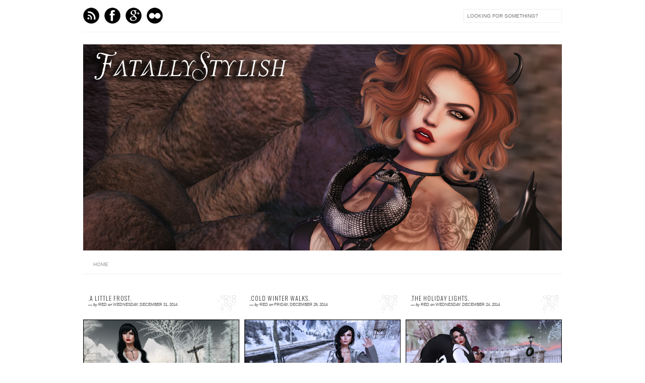

--- FILE ---
content_type: text/html; charset=UTF-8
request_url: https://fatallystylish.blogspot.com/2014/
body_size: 26112
content:
<!DOCTYPE html>
<html dir='ltr' xmlns='http://www.w3.org/1999/xhtml' xmlns:b='http://www.google.com/2005/gml/b' xmlns:data='http://www.google.com/2005/gml/data' xmlns:expr='http://www.google.com/2005/gml/expr' xmlns:fb='http://www.facebook.com/2008/fbml'>
<head>
<link href='https://www.blogger.com/static/v1/widgets/2944754296-widget_css_bundle.css' rel='stylesheet' type='text/css'/>
<meta content='text/html; charset=UTF-8' http-equiv='Content-Type'/>
<meta content='blogger' name='generator'/>
<link href='https://fatallystylish.blogspot.com/favicon.ico' rel='icon' type='image/x-icon'/>
<link href='http://fatallystylish.blogspot.com/2014/' rel='canonical'/>
<link rel="alternate" type="application/atom+xml" title=".FATALLY STYLISH. - Atom" href="https://fatallystylish.blogspot.com/feeds/posts/default" />
<link rel="alternate" type="application/rss+xml" title=".FATALLY STYLISH. - RSS" href="https://fatallystylish.blogspot.com/feeds/posts/default?alt=rss" />
<link rel="service.post" type="application/atom+xml" title=".FATALLY STYLISH. - Atom" href="https://www.blogger.com/feeds/4350315200547460179/posts/default" />
<!--Can't find substitution for tag [blog.ieCssRetrofitLinks]-->
<meta content='Second Life, second life fashion, second life blog, hair, shoes, Mesh, Mesh Bodies, poses, female fashion, friends, furniture, jewelry, accessories.' name='description'/>
<meta content='http://fatallystylish.blogspot.com/2014/' property='og:url'/>
<meta content='.FATALLY STYLISH.' property='og:title'/>
<meta content='Second Life, second life fashion, second life blog, hair, shoes, Mesh, Mesh Bodies, poses, female fashion, friends, furniture, jewelry, accessories.' property='og:description'/>
<title>
2014 | .FATALLY STYLISH.
</title>
<link href="//fonts.googleapis.com/css?family=Oswald:300,400" rel="stylesheet" type="text/css">
<link href="//fonts.googleapis.com/css?family=Yanone+Kaffeesatz:300" rel="stylesheet" type="text/css">
<style type='text/css'>@font-face{font-family:'Josefin Slab';font-style:normal;font-weight:300;font-display:swap;src:url(//fonts.gstatic.com/s/josefinslab/v29/lW-5wjwOK3Ps5GSJlNNkMalnqg6vBMjoPg.woff2)format('woff2');unicode-range:U+0000-00FF,U+0131,U+0152-0153,U+02BB-02BC,U+02C6,U+02DA,U+02DC,U+0304,U+0308,U+0329,U+2000-206F,U+20AC,U+2122,U+2191,U+2193,U+2212,U+2215,U+FEFF,U+FFFD;}@font-face{font-family:'Josefin Slab';font-style:normal;font-weight:400;font-display:swap;src:url(//fonts.gstatic.com/s/josefinslab/v29/lW-5wjwOK3Ps5GSJlNNkMalnqg6vBMjoPg.woff2)format('woff2');unicode-range:U+0000-00FF,U+0131,U+0152-0153,U+02BB-02BC,U+02C6,U+02DA,U+02DC,U+0304,U+0308,U+0329,U+2000-206F,U+20AC,U+2122,U+2191,U+2193,U+2212,U+2215,U+FEFF,U+FFFD;}</style>
<style id='page-skin-1' type='text/css'><!--
/*-----------------------------------------------
Blogger Template Style
Name:     Galauness
Date:     11 August 2012
Designer: Iksandi Lojaya
URL:      iksandilojaya.com
----------------------------------------------- */
/* Variable definitions
====================
<Variable name="bgcolor" description="Page Background Color"
type="color" default="#fff">
<Variable name="textcolor" description="Text Color"
type="color" default="#666">
<Variable name="linkcolor" description="Link Color"
type="color" default="#999">
<Variable name="linkhovercolor" description="Link Hover Color"
type="color" default="#333">
<Variable name="pagetitlecolor" description="Blog Title Color"
type="color" default="#000">
<Variable name="descriptioncolor" description="Blog Description Color"
type="color" default="#777">
<Variable name="titlecolor" description="Post Title Color"
type="color" default="#333">
<Variable name="bordercolor" description="Border Color"
type="color" default="#ccc">
<Variable name="sidebarcolor" description="Sidebar Title Color"
type="color" default="#777">
<Variable name="sidebartextcolor" description="Sidebar Text Color"
type="color" default="#666">
<Variable name="visitedlinkcolor" description="Visited Link Color"
type="color" default="#888">
<Variable name="pagelinkcolor" description="Page Link Color"
type="color" default="#333">
<Variable name="widgettitlefont" description="Widget Title Font"
type="font" default="normal normal 11px Arial, Georgia, Serif">
<Variable name="bodyfont" description="Text Font"
type="font" default="normal normal 11px Arial, Georgia, Serif">
<Variable name="headerfont" description="Sidebar Title Font"
type="font"
default="normal normal 11px 'Verdana',Trebuchet,Trebuchet MS,Arial,Sans-serif">
<Variable name="pagetitlefont" description="Blog Title Font"
type="font"
default="normal normal 60px Oswald, Georgia, Serif">
<Variable name="descriptionfont" description="Blog Description Font"
type="font"
default="normal normal 10px 'Arial', Verdana, Trebuchet, Trebuchet MS, Verdana, Sans-serif">
<Variable name="postfooterfont" description="Post Footer Font"
type="font"
default="normal normal 78% 'Trebuchet MS', Trebuchet, Arial, Verdana, Sans-serif">
<Variable name="pagenavifont" description="Page Navigation Font"
type="font"
default="normal normal 10px Verdana, Arial, Serif">
<Variable name="startSide" description="Side where text starts in blog language"
type="automatic" default="left">
<Variable name="endSide" description="Side where text ends in blog language"
type="automatic" default="right">
*/
/* =============================
Misc and Reset
============================= */
#navbar-iframe, .feed-links, .status-msg-wrap {
display:none;
}
#ArchiveList {
font: 300 15px Yanone Kaffeesatz;
}
.widget .Label {
font: 300 14px Yanone Kaffeesatz;
}
::selection {
background:#000000;
color:#fff
}
::-moz-selection {
background:#000000;
color:#fff
}
.follow-by-email-address {
margin-top:2px;
border-radius:3px;
box-shadow:none;
}
.flickr_badge_image {
float:left;
margin:0 5px 0 0;
}
.flickr_badge_image img {
height:70px;
width:70px;
}
.flickr_info {
margin:0 5px;
font:10px arial;
color:333;
}
body {
margin:0;
color:#333;
background:#ffffff;
text-align:center;
}
a:link {
color:#999999;
text-decoration:none;
}
a:visited {
color:#888888;
text-decoration:none;
}
a:hover {
color:#333333;
text-decoration:underline;
}
a img {
border-width:0;
}
/* =============================
Popular Posts Style
============================= */
.PopularPosts {
font-family: arial;
}
.PopularPosts .item-content {
border-bottom: 1px dotted #eee;
padding-bottom :10px;
}
.PopularPosts .item-snippet {
font: 11px Arial;
text-align: justify;
}
.PopularPosts .item-title {
font: 16px Yanone Kaffeesatz;
}
.PopularPosts .item-thumbnail img {
border: 1px solid #fbfbfb;
padding: 0;
}
/* =============================
LightBox
============================= */
#jquery-overlay {
position:absolute;
top:0;
left:0;
z-index:90;
width:100%;
height:500px;
}
#jquery-lightbox {
position:absolute;
top:0;
left:0;
width:100%;
z-index:100;
text-align:center;
line-height:0;
}
#jquery-lightbox a, #jquery-lightbox a:hover {
border:none;
}
#jquery-lightbox a img {
border:none;
}
#lightbox-container-image-box {
position:relative;
background-color:#fff;
width:250px;
height:250px;
margin:0 auto;
}
#lightbox-container-image {
padding:10px;
}
#lightbox-loading {
position:absolute;
top:40%;
left:0%;
height:25%;
width:100%;
text-align:center;
line-height:0;
}
#lightbox-nav{
position:absolute;
top:0;
left:0;
height:100%;
width:100%;
z-index:10;
}
#lightbox-container-image-box > #lightbox-nav {
left:0;
}
#lightbox-nav a {
outline:none;
}
#lightbox-nav-btnPrev, #lightbox-nav-btnNext {
width:49%;
height:100%;
zoom:1;
display:block;
}
#lightbox-nav-btnPrev {
left:0;
float:left;
}
#lightbox-nav-btnNext {
right:0;
float:right;
}
#lightbox-container-image-data-box {
font:10px Verdana,Helvetica,sans-serif;
background-color:#fff;
margin:0 auto;
line-height:1.4em;
overflow:auto;
width:100%;
padding:0 10px 0;
}
#lightbox-container-image-data {
padding:0 10px;
color:#666;
}
#lightbox-container-image-data #lightbox-image-details {
width:70%;
float:left;
text-align:left;
}
#lightbox-image-details-caption {
font-weight:bold;
}
#lightbox-image-details-currentNumber {
display:block;
clear:left;
padding-bottom:1.0em;
}
#lightbox-secNav-btnClose {
width:66px;
float:right;
padding-bottom:0.7em;
}
/* =============================
Social Links
============================= */
#interwebz-wrapper {
display:inline-block;
width:950px;
border-bottom:1px solid #f2f2f2;
border-top:none;
padding:5px 0;
}
.interwebz {
list-style:none;
margin:0;
padding:10px 0;
width:auto;
overflow:hidden;
float:left;
}
.interwebz li {
float:left;
margin-right:10px;
border:none;
}
.interwebz li:last-child{margin:0}
/* Flickr */
.icon-flickr a, .icon-instagram a, .icon-facebook a, .icon-gplus a, .icon-lastfm a, .icon-feed a, .icon-skype a, .icon-twitter a, .icon-youtube a {
float:left;
background:url(https://blogger.googleusercontent.com/img/b/R29vZ2xl/AVvXsEgRoKQbbnxzPEOivrtjOGz-Ut5YjgZDhyl66QDatrSrNdCxORcFhM6pZpFM0CL43xVHt-2jcaG2w_uiboOtXoboc5fTMBpokpHdh3npMYEAqjYca4D-hsPl_Tca_UUENMQJH-Fvi3butq0/s0/social-media.png) no-repeat left bottom;
text-indent:-9999px;
width:32px;
height:32px;
-o-transition: all 0.3s;
-moz-transition: all 0.3s;
-webkit-transition: all 0.3s;
}
.icon-flickr a:hover, .icon-instagram a:hover, .icon-facebook a:hover, .icon-gplus a:hover, .icon-lastfm a:hover, .icon-feed a:hover, .icon-skype a:hover, .icon-twitter a:hover, .icon-youtube a:hover {
background:url(https://blogger.googleusercontent.com/img/b/R29vZ2xl/AVvXsEgRoKQbbnxzPEOivrtjOGz-Ut5YjgZDhyl66QDatrSrNdCxORcFhM6pZpFM0CL43xVHt-2jcaG2w_uiboOtXoboc5fTMBpokpHdh3npMYEAqjYca4D-hsPl_Tca_UUENMQJH-Fvi3butq0/s0/social-media.png) no-repeat left top;
-o-transition: all 0.3s;
-moz-transition: all 0.3s;
-webkit-transition: all 0.3s;
}
/* Instagram */
.icon-instagram, .icon-instagram a {
background-position:-32px bottom;
}
.icon-instagram:hover, .icon-instagram a:hover {
background-position:-32px top;
}
/* Facebook */
.icon-facebook, .icon-facebook a {
background-position:-64px bottom;
}
.icon-facebook:hover, .icon-facebook a:hover {
background-position:-64px top;
}
/* Google+ */
.icon-gplus, .icon-gplus a {
background-position:-96px bottom;
}
.icon-gplus:hover, .icon-gplus a:hover {
background-position:-96px top;
}
/* Last.fm */
.icon-lastfm, .icon-lastfm a {
background-position:-128px bottom;
}
.icon-lastfm:hover, .icon-lastfm a:hover {
background-position:-128px top;
}
/* RSS Feed */
.icon-feed, .icon-feed a {
background-position:-160px bottom;
}
.icon-feed:hover, .icon-feed a:hover {
background-position:-160px top;
}
/* Skype */
.icon-skype, .icon-skype a {
background-position:-192px bottom;
}
.icon-skype:hover, .icon-skype a:hover {
background-position:-192px top;
}
/* Twitter */
.icon-twitter, .icon-twitter a {
background-position:-224px bottom;
}
.icon-twitter:hover, .icon-twitter a:hover {
background-position:-224px top;
}
/* Youtube */
.icon-youtube, .icon-youtube a {
background-position:-256px bottom;
}
.icon-youtube:hover, .icon-youtube a:hover {
background-position:-256px top;
}
/* =============================
Search Box
============================= */
#srcnt {
float:right;
margin:0;
padding:13px 0;
width:auto;
overflow:hidden;
}
#search input[type="text"] {
border: 1px solid #eee;
border-radius:3px;
color: #777;
width: 180px;
padding: 7px;
font:normal 10px Verdana, Arial;
text-transform:uppercase;
-webkit-transition: all 0.5s ease 0s;
-moz-transition: all 0.5s ease 0s;
-o-transition: all 0.5s ease 0s;
transition: all 0.5s ease 0s;
}
#search input[type="text"]:focus {
width: 220px;
}
/* =============================
Header
============================= */
#header-wrapper{
width:950px;
margin:20px auto 0;
}
#header-inner {
background-position: center;
margin:0 auto;
width:950px;
}
#header {
margin:0;
text-align: center;
color:#000000;
width:950px;
}
#header h1 {
margin:5px 5px 0;
padding:15px 20px 0;
line-height:1.2em;
text-transform:uppercase;
letter-spacing:.2em;
font: 300 60px Josefin Slab;
}
#header a {
color:#000000;
text-decoration:none;
}
#header a:hover {
color:#000000;
}
#header .description {
margin:0 5px 0;
padding:0 20px 15px;
max-width:950px;
letter-spacing:.2em;
line-height: 1.4em;
font: normal normal 10px Josefin Slab;
color: #777777;
text-transform: uppercase;
}
#header-inner img {
margin:0 auto;
max-width:950px;
height:auto;
}
#header img {
margin:0 auto;
max-width:950px;
height:auto;
}
/* =============================
Navigation
============================= */
*{
margin:0;
padding:0;
outline:0;
}
.nav {
width:950px;
height:auto;
border-bottom:1px solid #eee;
margin:10px auto 5px;
display:inline-block;
}
.menu {
width:auto;
list-style:none;
font:normal normal 10px Verdana, Arial;
text-align:center;
margin:0 auto;
}
.menu a {
float:left;
color:#999;
text-decoration:none;
text-transform:uppercase;
width:auto;
line-height:36px;
padding:0 20px;
}
.menu a:hover,li.menuhover a{
color:#111;
}
.menu li {
position:relative;
float:left;
width:auto;
}
.menu li:last-child {
background:none;
}
.menu ul{
display:none;
position:absolute;
top:36px;
left:0;
background:#fbfbfb;
display:none;
list-style:none;
}
.menu ul li{
float:none;
border-top:1px solid #e3e3e3;
border-right:1px solid #e3e3e3;
border-left:1px solid #e3e3e3;
width:auto;
background:none;
}
.menu ul li:last-child {
border-bottom:1px solid #e3e3e3
}
.menu ul li a{
float:none;
display:block;
background:none;
line-height:36px;
min-width:137px;
width:auto;
text-align:left;
padding-left:10px;
color:#444;
}
.menu ul li a:hover{
background:#fdfdfd;
color:#777;
}
/* =============================
Wrapper
============================= */
#total-wrapper {
margin: 0 auto;
padding 0 10px;
background:#fff;
width:1000px;
}
#outer-wrapper{
width:960px;
margin:10px auto 0;
padding:5px 20px 0;
text-align:left;
font:normal normal 12px Arial, Tahoma, Helvetica, FreeSans, sans-serif;
}
#main-wrapper {
width:680px;
float:right;
word-wrap:break-word;
overflow:hidden;
}
#sidebar-wrapper{
width:240px;
float:left;
word-wrap:break-word;
overflow:hidden;
}
/* =============================
Heading
============================= */
h2{
margin:1.5em 0 15px;
font:normal normal 11px Arial, Tahoma, Helvetica, FreeSans, sans-serif;
line-height: 1.4em;
padding-bottom:10px;
text-transform:uppercase;
letter-spacing:.2em;
color:#000;
}
.sidebar h2 {
padding:9px 3px 10px;
margin:0 0 15px;
letter-spacing:1px;
border-bottom:1px solid #eee;
font:300 18px Yanone Kaffeesatz;
background:url(https://blogger.googleusercontent.com/img/b/R29vZ2xl/AVvXsEi9Qc_GWKU66s-bydIFX2v5mOhT39gKSSM-t4Jjvy0iHoxjvzSWuT50qD9AISckFhox8yrYa5248KpVojJaYHfAHEWWj0NankYA_nHpDkuXerSNMKGP1TCOdRhZxdTYiCA1gZ7E4YioP3I/s0/h2-date-header.png)right bottom no-repeat #fff;
}
#blog-date-header {
font:normal 8px Verdana, Arial;
color:#555;
letter-spacing:0;
}
#blog-date-header i {
text-transform:none;
}
h2.date-header {
border-bottom:1px solid #eee;
color:#777;
}
/* =============================
Posts
============================= */
.post {
margin:.5em 0 1.5em;
border-bottom:1px solid #eee;
padding-bottom:1.5em;
font-family:Arial,Sans-serif,Verdana;
color:#444;
}
.post h3 {
margin:.25em 0 0;
padding:0 0 4px;
font-size:140%;
line-height:1.4em;
color:#333;
font-family:oswald;
}
.post h3 a, .post h3 a:visited, .post h3 strong {
display:block;
text-decoration:none;
color:#333;
font-weight:400;
}
.post h3 strong, .post h3 a:hover {
color:#000;
}
.post-body {
margin:0 0 1.75em;
line-height:170%;
font:12px arial;
}
.post-body blockquote {
line-height:1.3em;
}
.post-footer {
margin:.75em 0;
color:#777;
text-transform:uppercase;
letter-spacing:.1em;
font:normal normal 78% Arial, Tahoma, Helvetica, FreeSans, sans-serif;
line-height:1.4em;
}
.comment-link {
margin-startside:.6em;
}
.post img {
max-width:640px;
height:auto;
}
.post table. tr-caption-container {
padding-bottom:4px;
}
.tr-caption-container img {
border:none;
padding:0;
}
.post blockquote {
margin:1em 20px;
padding:2px 5px 2px 35px;
font-style:italic;
color:#777;
}
.post blockquote p {
margin:.75em 0;
}
/* =============================
Comment
============================= */
.comments .comments-content {
font:normal 11px Arial;
text-align:left;
line-height:1.4em;
margin-bottom:16px;
}
.comments .comments-content .user {
font-style:normal;
font-weight:normal;
text-transform:uppercase;
color:#000;
}
.comments .comments-content .datetime {
margin-left:10px;
}
.comment-replies{
background:#fbfbfd;
box-shadow:inset 0 0 0 1px #f2f2f2;
border-radius:3px;
}
.comments .comment .comment-actions a {
background:#999;
color:#fff;
padding:2px 5px;
margin-right:10px;
font:10px sans-serif;
border-radius:3px;
-moz-border-radius:3px;
-webkit-border-radius:3px;
transition:.2s linear;
-moz-transition:.2s linear;
-webkit-transition:.2s linear;
}
.comments .comment .comment-actions a:hover {
background:#000;
text-decoration:none;
transition:.2s linear;
-moz-transition:.2s linear;
-webkit-transition:.2s linear;
}
.comments .avatar-image-container {
border-radius:3px;
}
.comments .thread-toggle a {
color:#a58;
}
.comments .thread-toggle a:hover {
padding-left:10px;
color:#a47;
text-decoration:none;
}
.comments .thread-toggle a:hover, .comments .thread-toggle a {
transition:.2s linear;
-moz-transition:.2s linear;
-webkit-transition:.2s linear;
}
#comments h4 {
margin:1em 0;
line-height:1.4em;
letter-spacing:.2em;
color:#777777;
text-transform:uppercase;
font:normal 11px Arial;
}
#comments-block {
margin:1em 0 1.5em;
line-height:1.6em;
}
#comments-block .comment-author {
margin:.5em 0;
}
#comments-block .comment-body {
margin:.25em 0 0;
}
#comments-block .comment-footer {
margin:-.25em 0 2em;
line-height: 1.4em;
text-transform:uppercase;
letter-spacing:.1em;
}
#comments-block .comment-body p {
margin:0 0 .75em;
}
.deleted-comment {
font-style:italic;
color:gray;
}
/* =============================
Post Navigation
============================= */
#blog-pager-newer-link, #blog-pager-newer-link a {
background:url(https://blogger.googleusercontent.com/img/b/R29vZ2xl/AVvXsEgFfGXlNmROOZq1P7Ccnc6cZvZMdIhcD8RZ_KJkwXbmVswhp3LWSH7FrU3K8qtGfxNhsphWJLUc9eNH16ThUIUbBjGUuAG6vN44c37YNIhf5rw3oxmNYeIdfeTy2_5WuamTyhGqAvQOCYo/s0/post-navi.png) no-repeat left top;
float:left;
width:26px;
height:26px;
text-indent:-9999px;
}
#blog-pager-older-link, #blog-pager-older-link a {
background:url(https://blogger.googleusercontent.com/img/b/R29vZ2xl/AVvXsEgFfGXlNmROOZq1P7Ccnc6cZvZMdIhcD8RZ_KJkwXbmVswhp3LWSH7FrU3K8qtGfxNhsphWJLUc9eNH16ThUIUbBjGUuAG6vN44c37YNIhf5rw3oxmNYeIdfeTy2_5WuamTyhGqAvQOCYo/s0/post-navi.png) no-repeat right top;
float:right;
width:26px;
height:26px;
text-indent:-9999px;
}
#blog-pager {
text-align: center;
border-top:1px solid #eee;
margin: 10px 5px 0;
}
.home-link{}
/* =============================
Sidebar
============================= */
.sidebar {
color: #666666;
line-height: 1.5em;
margin:0 5px 0 10px;
}
.sidebar ul {
list-style:none;
padding:0;
margin:0;
}
.sidebar li {
line-height:1.5em;
}
.sidebar .widget {
margin:0 0 1.5em;
padding:0 0 1.5em;
}
.main .widget{
border-bottom:1px solid #ccc;
margin:0 0 1px;
padding:0 0 1.5em;
}
.main .Blog{
border-bottom-width:0;
}
/* =============================
Profile
============================= */
.profile-img {
float: left;
margin-top: 0;
margin-right: 5px;
margin-bottom: 5px;
margin-left: 0;
padding: 4px;
border: 1px solid #cccccc;
}
.profile-data {
margin:0;
text-transform:uppercase;
letter-spacing:.1em;
font: normal normal 78% Arial, Tahoma, Helvetica, FreeSans, sans-serif;
color: #777777;
font-weight: bold;
line-height: 1.6em;
}
.profile-datablock {
margin:.5em 0 .5em;
}
.profile-textblock {
margin: 0.5em 0;
line-height: 1.6em;
}
.profile-link {
font: normal normal 78% Arial, Tahoma, Helvetica, FreeSans, sans-serif;
text-transform: uppercase;
letter-spacing: .1em;
}
/* =============================
Twitter Widget
============================= */
#twitter_div ul {
list-style-type:none;
margin:0 10px 0 0;
padding:0;
}
#twitter_div ul li {
border:none;
background:url(https://blogger.googleusercontent.com/img/b/R29vZ2xl/AVvXsEhjhhCTciMuUlGq3anXDfAYXXR5L33uth18jieCH6w3zUR_-0HBi60OSx_6I2EhLfAVF5T6XwY1pf2Jy4ogEXw_kNfWrnx_sBTVkSz9QY36SaRl62PEBTO8Sl4bULk7J63Igj_iNpvPGK0/s0/tweet-li.png) no-repeat left 5px;
padding:0 0 10px 25px;
font-family:arial;
font-size:11px;
color:#555;
}
#twitter_div ul li a {
color:#111;
font-style:italic;
}
/* =============================
Error Page
============================= */
#errorpage {
width:400px;
text-align:center;
margin:20px auto;
text-transform:uppercase;
}
#errorpage h1 {
font:300 60px Yanone Kaffeesatz;
}
#errorpage h3 {
font:300 20px Oswald;
color:#555;
}
#errorpage p {
font:9px Arial;
margin-top:5px;
border-top:1px dashed #ddd;
padding-top:10px;
color:#888;
}
#srcnt-errorpage {
margin:0;
padding:13px 0;
width:auto;
overflow:hidden;
}
#search-errorpage input[type="text"] {
border: 1px solid #ccc;
border-radius:3px;
color: #777;
width: 180px;
padding: 7px;
font:normal 10px Verdana, Arial;
text-transform:uppercase;
}
#search-errorpage input[type="text"]:focus {
border: 1px solid #777;
}
/* =============================
Posts Thumbnail and Description
============================= */
.snips-image{
width:310px;
height:185px;
position:relative;
line-height:1.6em;
margin:0;
overflow:hidden;
}
.snips-image img{
top:0;
left:0;
border:0;
position:absolute;
min-height:185px;
max-width:310px;
}
.snips-image a{
display:block;
position:relative;
overflow:hidden;
height:185px;
width:310px;
color:#555;
}
.snips-image a:hover{
text-decoration:none;
}
.summary{
padding:10px 0;
margin:0 50px;
font:10px Arial, sans-serif;
border-bottom:1px solid #eee;
border-top:1px solid #eee;
color:#666;
}
.snips-header{
margin:25px 50px 10px;
font:300 12px oswald;
text-decoration:underlined;
}
/* =============================
Middle and Footer
============================= */
#middle-wrapper {
width:950px;
margin:0 auto;
padding-top:20px;
border-top:1px solid #eee;
}
#middle-columns {
font:normal 11px arial;
width:950px;
margin:0 auto 20px;
text-align:left;
padding:0 0 20px;
}
#middle-columns h2 {
margin:1.5em 0 15px;
font:normal normal 11px Arial, Tahoma, Helvetica, FreeSans, sans-serif;
border-bottom:1px solid #eee;
line-height: 1.4em;
padding: 0 0 10px;
text-transform:uppercase;
letter-spacing:.2em;
color:#555;
}
.column1 {
width:300px;
float:left;
margin:3px 25px 3px 0;
text-align:left;
}
.column2 {
width:300px;
float:left;
margin:3px 0;
text-align:left;
}
.column3 {
width:300px;
float:left;
margin:3px 0 3px 25px;
text-align:left;
}
#col1, #col2, #col3 {
text-align:justify;
color:#555;
line-height:17.5px;
}
#col1 a, #col2 a, #col3 a {
color:##999999;
}
/* =============================
Footer Links and Credits
============================= */
#footer-links-wrap {
padding:20px 0 20px;
width:950px;
margin:5px auto 0;
border-top:1px solid #eee;
background:url(https://blogger.googleusercontent.com/img/b/R29vZ2xl/AVvXsEh6N3uFv8z6TqWHOo2t2YdgYz5L8byLT2wjsL0zbfjAKPyjY_BIJOD0jxXRjJxuAiLLLHnNnqYskk-Wo-QbjJJ1LV62ouma_LYAgsbqLBtwwGZnDoXSXN_oSd-WACLKiEuBcHJSJJbW4sA/s0/bottom-left.png) no-repeat left center ,url(https://blogger.googleusercontent.com/img/b/R29vZ2xl/AVvXsEhmGphrgSUWLHI5bTGSfWEiVpfJ2aLk4bdOT2M-SxUtMM2zugJ1DL6NC6ve4eE3UM9mbyyP4E-hHywg-TUSeT6g_yYZgSD8dUppPGKLb0KW-i0VEUSMK2sAKC9nn7tkxFOkMd4lyA6tJWk/s0/bottom-right.png) no-repeat right center;
}
#footer-links a {
color:#333;
font-style:normal;
}
#footer-links {
color:#000;
width:950px;
margin:0 auto;
clear:both;
font:italic 11px arial;
text-align:center;
}
#credits {
line-height:20px;
}

--></style>
<script type='text/javascript'>
//<![CDATA[
var dropd={};function T$(i){return document.getElementById(i)}function T$$(e,p){return p.getElementsByTagName(e)}dropd.dropdown=function(){var p={fade:1,slide:1,active:0,timeout:200},init=function(n,o){for(s in o){p[s]=o[s]}p.n=n;this.build()};init.prototype.build=function(){this.h=[];this.c=[];this.z=1000;var s=T$$('ul',T$(p.id)),l=s.length,i=0;p.speed=p.speed?p.speed*.1:.5;for(i;i<l;i++){var h=s[i].parentNode;this.h[i]=h;this.c[i]=s[i];h.onmouseover=new Function(p.n+'.show('+i+',1)');h.onmouseout=new Function(p.n+'.show('+i+')')}};init.prototype.show=function(x,d){var c=this.c[x],h=this.h[x];clearInterval(c.t);clearInterval(c.i);c.style.overflow='hidden';if(d){if(p.active&&h.className.indexOf(p.active)==-1){h.className+=' '+p.active}if(p.fade||p.slide){c.style.display='block';if(!c.m){if(p.slide){c.style.visibility='hidden';c.m=c.offsetHeight;c.style.height='0';c.style.visibility=''}else{c.m=100;c.style.opacity=0;c.style.filter='alpha(opacity=0)'}c.v=0}if(p.slide){if(c.m==c.v){c.style.overflow='visible'}else{c.style.zIndex=this.z;this.z++;c.i=setInterval(function(){slide(c,c.m,1)},20)}}else{c.style.zIndex=this.z;this.z++;c.i=setInterval(function(){slide(c,c.m,1)},20)}}else{c.style.zIndex=this.z;c.style.display='block'}}else{c.t=setTimeout(function(){hide(c,p.fade||p.slide?1:0,h,p.active)},p.timeout)}};function hide(c,t,h,s){if(s){h.className=h.className.replace(s,'')}if(t){c.i=setInterval(function(){slide(c,0,-1)},20)}else{c.style.display='none'}}function slide(c,t,d){if(c.v==t){clearInterval(c.i);c.i=0;if(d==1){if(p.fade){c.style.filter='';c.style.opacity=1}c.style.overflow='visible'}}else{c.v=(t-Math.floor(Math.abs(t-c.v)*p.speed)*d);if(p.slide){c.style.height=c.v+'px'}if(p.fade){var o=c.v/c.m;c.style.opacity=o;c.style.filter='alpha(opacity='+(o*100)+')'}}}return{init:init}}();
//]]>
</script>
<script src="//ajax.googleapis.com/ajax/libs/jquery/1.6.3/jquery.min.js" type="text/javascript"></script>
<script type='text/javascript'>
//<![CDATA[
(function(a){a.fn.lightBox=function(p){p=jQuery.extend({overlayBgColor:"#000",overlayOpacity:0.8,fixedNavigation:false,imageLoading:"https://blogger.googleusercontent.com/img/b/R29vZ2xl/AVvXsEjhLT1cT8qCW4pFX4O4CF1xm_gboCSW0hvHbwgB4muXkXHAxysK90G4sP3JpUitD4nIUPV0retuEfYDh7QpDvMPBZB7TBOrD_JBKYLHEbJI-lYmSPnpeIN-oKJkJ8D-exD2rVxgpXPql1o/s0/preload.gif",imageBtnPrev:"https://blogger.googleusercontent.com/img/b/R29vZ2xl/AVvXsEg-DxgktQqD4_R2Vsfm01P9PF7f8Tk-iVx9W3m55sfkUAKz5-POKtWYxE-jYm3YDuplYamHvKiOWY7KrB0j4FB6JmqQQB4K-gjm7fVBOfsWEPsfHsrl2CpXU4vq8F_KNZH1rYHGgBLs9gM/s0/lb-prev.gif",imageBtnNext:"https://blogger.googleusercontent.com/img/b/R29vZ2xl/AVvXsEgXtXDfgtzwqaNMddRr6dDwIYn9ZjOBVDsS2YcHQtcwkwYK2BMkaW9or1TtQA2KjoCEWz42E4VB_eUn2KgaalxuBzrsZ0JxHiktU5dJ8Dqh2thxeNfKdrQ1Bdhk-jCTkhL2eNn64_HIJxk/s0/lb-next.gif",imageBtnClose:"https://blogger.googleusercontent.com/img/b/R29vZ2xl/AVvXsEjJDchc7Pq4Jh5AACXXmWJBsiqJH3wwNBtRKtMBjHGDECiIaNUTrlIZtms6c-hoHTc2T_fE0KzjSI3BF7XXNm6rX6Bdg1EG25QuAVMlBXO19KKAkfM4f6cO2ko6-9JLATdYgEO9WHOKJ70/s0/lb-close.gif",imageBlank:"https://blogger.googleusercontent.com/img/b/R29vZ2xl/AVvXsEiYeY6lkvOKEkeBILOceXI1H9DaGwrSjsaRh5q65jWb-jyGO2eKrnf1OWyKEnlxv4ptjcc06jMV1YWqZ_216ckiUknVA94yJxo4q5_zR9oxHD5MxK35-BJ7l43X_kSP-P6ZtkJUsNkMXjo/s0/lb-blank.gif",containerBorderSize:10,containerResizeSpeed:400,txtImage:"Image",txtOf:"of",keyToClose:"c",keyToPrev:"p",keyToNext:"n",imageArray:[],activeImage:0},p);var i=this;function r(){o(this,i);return false}function o(v,u){a("embed, object, select").css({visibility:"hidden"});c();p.imageArray.length=0;p.activeImage=0;if(u.length==1){p.imageArray.push(new Array(v.getAttribute("href"),v.getAttribute("title")))}else{for(var t=0;t<u.length;t++){p.imageArray.push(new Array(u[t].getAttribute("href"),u[t].getAttribute("title")))}}while(p.imageArray[p.activeImage][0]!=v.getAttribute("href")){p.activeImage++}l()}function c(){a("body").append('<div id="jquery-overlay"></div><div id="jquery-lightbox"><div id="lightbox-container-image-box"><div id="lightbox-container-image"><img id="lightbox-image"><div style="" id="lightbox-nav"><a href="#" id="lightbox-nav-btnPrev"></a><a href="#" id="lightbox-nav-btnNext"></a></div><div id="lightbox-loading"><a href="#" id="lightbox-loading-link"><img src="'+p.imageLoading+'"></a></div></div></div><div id="lightbox-container-image-data-box"><div id="lightbox-container-image-data"><div id="lightbox-image-details"><span id="lightbox-image-details-caption"></span><span id="lightbox-image-details-currentNumber"></span></div><div id="lightbox-secNav"><a href="#" id="lightbox-secNav-btnClose"><img src="'+p.imageBtnClose+'"></a></div></div></div></div>');var t=f();a("#jquery-overlay").css({backgroundColor:p.overlayBgColor,opacity:p.overlayOpacity,width:t[0],height:t[1]}).fadeIn();var u=h();a("#jquery-lightbox").css({top:u[1]+(t[3]/10),left:u[0]}).show();a("#jquery-overlay,#jquery-lightbox").click(function(){b()});a("#lightbox-loading-link,#lightbox-secNav-btnClose").click(function(){b();return false});a(window).resize(function(){var v=f();a("#jquery-overlay").css({width:v[0],height:v[1]});var w=h();a("#jquery-lightbox").css({top:w[1]+(v[3]/10),left:w[0]})})}function l(){a("#lightbox-loading").show();if(p.fixedNavigation){a("#lightbox-image,#lightbox-container-image-data-box,#lightbox-image-details-currentNumber").hide()}else{a("#lightbox-image,#lightbox-nav,#lightbox-nav-btnPrev,#lightbox-nav-btnNext,#lightbox-container-image-data-box,#lightbox-image-details-currentNumber").hide()}var t=new Image();t.onload=function(){a("#lightbox-image").attr("src",p.imageArray[p.activeImage][0]);j(t.width,t.height);t.onload=function(){}};t.src=p.imageArray[p.activeImage][0]}function j(w,z){var t=a("#lightbox-container-image-box").width();var y=a("#lightbox-container-image-box").height();var x=(w+(p.containerBorderSize*2));var v=(z+(p.containerBorderSize*2));var u=t-x;var A=y-v;a("#lightbox-container-image-box").animate({width:x,height:v},p.containerResizeSpeed,function(){g()});if((u==0)&&(A==0)){if(a.browser.msie){n(250)}else{n(100)}}a("#lightbox-container-image-data-box").css({width:w});a("#lightbox-nav-btnPrev,#lightbox-nav-btnNext").css({height:z+(p.containerBorderSize*2)})}function g(){a("#lightbox-loading").hide();a("#lightbox-image").fadeIn(function(){k();s()});q()}function k(){a("#lightbox-container-image-data-box").slideDown("fast");a("#lightbox-image-details-caption").hide();if(p.imageArray[p.activeImage][1]){a("#lightbox-image-details-caption").html(p.imageArray[p.activeImage][1]).show()}if(p.imageArray.length>1){a("#lightbox-image-details-currentNumber").html(p.txtImage+" "+(p.activeImage+1)+" "+p.txtOf+" "+p.imageArray.length).show()}}function s(){a("#lightbox-nav").show();a("#lightbox-nav-btnPrev,#lightbox-nav-btnNext").css({background:"transparent url("+p.imageBlank+") no-repeat"});if(p.activeImage!=0){if(p.fixedNavigation){a("#lightbox-nav-btnPrev").css({background:"url("+p.imageBtnPrev+") left 15% no-repeat"}).unbind().bind("click",function(){p.activeImage=p.activeImage-1;l();return false})}else{a("#lightbox-nav-btnPrev").unbind().hover(function(){a(this).css({background:"url("+p.imageBtnPrev+") left 15% no-repeat"})},function(){a(this).css({background:"transparent url("+p.imageBlank+") no-repeat"})}).show().bind("click",function(){p.activeImage=p.activeImage-1;l();return false})}}if(p.activeImage!=(p.imageArray.length-1)){if(p.fixedNavigation){a("#lightbox-nav-btnNext").css({background:"url("+p.imageBtnNext+") right 15% no-repeat"}).unbind().bind("click",function(){p.activeImage=p.activeImage+1;l();return false})}else{a("#lightbox-nav-btnNext").unbind().hover(function(){a(this).css({background:"url("+p.imageBtnNext+") right 15% no-repeat"})},function(){a(this).css({background:"transparent url("+p.imageBlank+") no-repeat"})}).show().bind("click",function(){p.activeImage=p.activeImage+1;l();return false})}}m()}function m(){a(document).keydown(function(t){d(t)})}function e(){a(document).unbind()}function d(t){if(t==null){keycode=event.keyCode;escapeKey=27}else{keycode=t.keyCode;escapeKey=t.DOM_VK_ESCAPE}key=String.fromCharCode(keycode).toLowerCase();if((key==p.keyToClose)||(key=="x")||(keycode==escapeKey)){b()}if((key==p.keyToPrev)||(keycode==37)){if(p.activeImage!=0){p.activeImage=p.activeImage-1;l();e()}}if((key==p.keyToNext)||(keycode==39)){if(p.activeImage!=(p.imageArray.length-1)){p.activeImage=p.activeImage+1;l();e()}}}function q(){if((p.imageArray.length-1)>p.activeImage){objNext=new Image();objNext.src=p.imageArray[p.activeImage+1][0]}if(p.activeImage>0){objPrev=new Image();objPrev.src=p.imageArray[p.activeImage-1][0]}}function b(){a("#jquery-lightbox").remove();a("#jquery-overlay").fadeOut(function(){a("#jquery-overlay").remove()});a("embed, object, select").css({visibility:"visible"})}function f(){var v,t;if(window.innerHeight&&window.scrollMaxY){v=window.innerWidth+window.scrollMaxX;t=window.innerHeight+window.scrollMaxY}else{if(document.body.scrollHeight>document.body.offsetHeight){v=document.body.scrollWidth;t=document.body.scrollHeight}else{v=document.body.offsetWidth;t=document.body.offsetHeight}}var u,w;if(self.innerHeight){if(document.documentElement.clientWidth){u=document.documentElement.clientWidth}else{u=self.innerWidth}w=self.innerHeight}else{if(document.documentElement&&document.documentElement.clientHeight){u=document.documentElement.clientWidth;w=document.documentElement.clientHeight}else{if(document.body){u=document.body.clientWidth;w=document.body.clientHeight}}}if(t<w){pageHeight=w}else{pageHeight=t}if(v<u){pageWidth=v}else{pageWidth=u}arrayPageSize=new Array(pageWidth,pageHeight,u,w);return arrayPageSize}function h(){var u,t;if(self.pageYOffset){t=self.pageYOffset;u=self.pageXOffset}else{if(document.documentElement&&document.documentElement.scrollTop){t=document.documentElement.scrollTop;u=document.documentElement.scrollLeft}else{if(document.body){t=document.body.scrollTop;u=document.body.scrollLeft}}}arrayPageScroll=new Array(u,t);return arrayPageScroll}function n(v){var u=new Date();t=null;do{var t=new Date()}while(t-u<v)}return this.unbind("click").click(r)}})(jQuery);
$(document).ready(function(){
$('a[href$=jpg]:has(img)').lightBox();
$('a[href$=jpeg]:has(img)').lightBox();
$('a[href$=png]:has(img)').lightBox();
$('a[href$=gif]:has(img)').lightBox();
$('a[href$=bmp]:has(img)').lightBox();
});
//]]>
</script>
<script type='text/javascript'>
$(function() {$('.snips-image').hover(function(){$(this).find('img').animate({top:'220px'},{queue:false,duration:200});}, function(){$(this).find('img').animate({top:'0px'},{queue:false,duration:200});});})
</script>
<script>
$(document).ready(function(){$('#back-top a').click(function () {
$('body,html').animate({scrollTop: 0}, 800);return false;});});
</script>
<style>
#main-wrapper {
  width:960px;
}
.post {
  width:310px;
  height:236px;
  float:left;
  padding:0;
  margin:5px;
  border-bottom:none;
  border-top:1px solid #fff;
  background:#fff;
}
.post-body {
  margin:0 0 .75em;
  line-height:1.6em;
  font:11px Arial;
  text-align:justify;
  background:url(https://blogger.googleusercontent.com/img/b/R29vZ2xl/AVvXsEjkSqVmGPbDDB-0WVBMO3pNHCSppFIOUww3VevoNch_pm4h_Y0wAiKNJFYL1qt8SdQK2Is-KxuzOsXxp2e5ckB0WEZHDQY8VGvahwoERsM4ichtvxr38XI2fils_Pi4fe3KBlCrNoCtNgI/s0/post-bg.png) bottom center no-repeat #ffffff;
}
.post h3:hover {
  margin-left:10px;
  transition:.3s linear;
  -o-transition:.3s linear;
  -moz-transition:.3s linear;
  -webkit-transition:.3s linear;
}
.post h3 {
  font:Oswald;
  font-size:100%;
  margin:0;
  height:40px;
  padding:10px;
  background:url(https://blogger.googleusercontent.com/img/b/R29vZ2xl/AVvXsEi9Qc_GWKU66s-bydIFX2v5mOhT39gKSSM-t4Jjvy0iHoxjvzSWuT50qD9AISckFhox8yrYa5248KpVojJaYHfAHEWWj0NankYA_nHpDkuXerSNMKGP1TCOdRhZxdTYiCA1gZ7E4YioP3I/s0/h2-date-header.png)right center no-repeat #fff;
  text-transform:uppercase;
  letter-spacing:1px;
  transition:.3s linear;
  -o-transition:.3s linear;
  -moz-transition:.3s linear;
  -webkit-transition:.3s linear;
}
.post h3 a, .post h3 a:visited, .post h3 strong {
  font-weight:300;
}
.post img {
  padding:0;
}
.post-footer-line-1, .post-footer-line-2, .post-footer-line-3, .post-footer, #sidebar-wrapper, h2.date-header, .sidebar, .date-post-top-wrapper {
  display:none;
}
</style>
<link href='https://www.blogger.com/dyn-css/authorization.css?targetBlogID=4350315200547460179&amp;zx=09c24b30-5f3c-49fe-b5bd-33bd79a44c03' media='none' onload='if(media!=&#39;all&#39;)media=&#39;all&#39;' rel='stylesheet'/><noscript><link href='https://www.blogger.com/dyn-css/authorization.css?targetBlogID=4350315200547460179&amp;zx=09c24b30-5f3c-49fe-b5bd-33bd79a44c03' rel='stylesheet'/></noscript>
<meta name='google-adsense-platform-account' content='ca-host-pub-1556223355139109'/>
<meta name='google-adsense-platform-domain' content='blogspot.com'/>

</head>
<body>
<div id='total-wrapper'>
<div id='interwebz-wrapper'>
<!-- Start - Social Links -->
<ul class='interwebz'>
<li class='icon-feed'>
<a href='https://fatallystylish.blogspot.com/feeds/posts/default'>Feed</a>
</li>
<li class='icon-facebook'>
<a href='https://www.facebook.com/Fatallystylish/'>Facebook</a>
</li>
<li class='icon-gplus'>
<a href='https://plus.google.com/u/0/+JadedLorefield'>GPlus</a>
</li>
<li class='icon-flickr'>
<a href='https://www.flickr.com/photos/59507138@N03/'>flickr</a>
</li>
</ul>
<!-- End - Social Links -->
<div id='srcnt'>
<form action='https://fatallystylish.blogspot.com/search/' id='search' method='get'>
<input name='q' placeholder='looking for something?' size='40' type='text'/>
</form>
</div>
</div>
<div id='header-wrapper'>
<div class='header section' id='header'><div class='widget Header' data-version='1' id='Header1'>
<div id='header-inner'>
<a href='https://fatallystylish.blogspot.com/' style='display: block'>
<img alt='.FATALLY STYLISH.' height='688px; ' id='Header1_headerimg' src='https://blogger.googleusercontent.com/img/b/R29vZ2xl/AVvXsEj_4_ZPL6h0DsEOg6-JyRbZ6xQYOxwos35_-qRnjB7X6dX94jPze24HIxg5tmuJYAXQ_PzCxeekDGL28l6y680hmEoDw883OtXo5yCXfbC0AyBvGmFWKh4JAxmneGCLTsP5F7P7VE7ulX2r/s1600/banner01b3.png' style='display: block' width='1600px; '/>
</a>
</div>
</div></div>
</div>
<!-- Start - Navigation Menu -->
<div class='nav'>
<ul class='menu' id='menu'>
<li><a href='https://fatallystylish.blogspot.com/'>home</a></li>
</ul>
</div>
<!-- End - Navigation Menu -->
<script type='text/javascript'>
var dropdown=new dropd.dropdown.init("dropdown", {id:'menu', active:'menuhover'});
</script>
<div id='outer-wrapper'><div id='wrap2'>
<!-- skip links for text browsers -->
<span id='skiplinks' style='display:none;'>
<a href='#main'>skip to main </a> |
      <a href='#sidebar'>skip to sidebar</a>
</span>
<!-- Start - Error 404 Page -->
<!-- End - Error 404 Page -->
<div id='content-wrapper'>
<div id='main-wrapper'>
<div class='main section' id='main'><div class='widget Blog' data-version='1' id='Blog1'>
<div class='blog-posts hfeed'>
<!--Can't find substitution for tag [defaultAdStart]-->
<div class='date-outer'>
<div class='date-posts'>
<div class='post-outer'>
<div class='post hentry'>
<div id='post-header-top'>
<script type='text/javascript'>
var timestamp="Wednesday, December 31, 2014";
if(timestamp!="") {
var timesplit=timestamp.split(",");
var date_dayname=timesplit[0];
var date_daymonyear=timesplit[1]};
</script>
<div class='date-post-top-wrapper'>
<div class='date-container'>
<span class='post-date-day-name'>
<script type='text/javascript'>document.write(date_dayname);</script>
</span>
<br/>
<span class='post-date-day-month-year'>
<script type='text/javascript'>document.write(date_daymonyear);</script>
</span>
</div>
</div>
<a name='8462758822525154973'></a>
<h3 class='post-title entry-title'>
<a href='https://fatallystylish.blogspot.com/2014/12/a-little-frost.html'>.A Little Frost.</a>
<script type='text/javascript'>var ssyby='Wednesday, December 31, 2014';
</script><div id='blog-date-header'>&#8212; <i>by</i>
Red 
<i>on</i>
<script type='text/javascript'>document.write(ssyby);</script>
</div>
</h3>
<div class='clear'></div>
</div>
<div class='post-header'>
<div class='post-header-line-1'></div>
</div>
<div class='post-body entry-content' id='post-body-8462758822525154973'>
<script type='text/javascript'>
//<![CDATA[
function snips_image_creator(image_url,post_title)
{
var image_size=400;
var show_default_thumbnail=true;
var default_thumbnail="http://4.bp.blogspot.com/-vtgiGl63BsY/UPSkA_2tpCI/AAAAAAAADrk/AOdTSXSrHDc/s000/default.png";
if(show_default_thumbnail == true && image_url == "") image_url= default_thumbnail;
image_tag='<img src="'+image_url.replace('/s72-c/','/w'+image_size+'/')+'" alt="'+post_title+'"/>';
if(image_url!="") return image_tag; else return "";
}
//]]>
</script>
<div class='snips-image'>
<a href='https://fatallystylish.blogspot.com/2014/12/a-little-frost.html'>
<script type='text/javascript'>
document.write(snips_image_creator("https://blogger.googleusercontent.com/img/b/R29vZ2xl/AVvXsEiD9N4fRhRqL5sibW22We3EjsQaxRRbXvSOROVfIIjFqlrm0zQQI4LUzYwZnPKOMttmDafjQCd1EI8pr0F0AzqDffgCXgB1zv6-4k4W9JNCXyuvz92ukTgOjR8QTaO709CHH-xG2BvcNk2o/s72-c/jadedblogblue02.png",".A Little Frost."));
</script>
<div class='snips-header'>
0 comment
</div>
<div class='summary'>
Hello again, my darlings! I hope the new year is treating you well! I&#39;ve returned with yet another outfit for you today with lots of goo...
</div>
</a>
</div>
<div style='clear: both;'></div>
</div>
<div class='post-footer'>
<div class='post-footer-line post-footer-line-1'><span class='post-author vcard'>
Posted by
<span class='fn'>
<a href='https://www.blogger.com/profile/00510999765978892049' itemprop='author' rel='author' title='author profile'>
Red 
</a>
</span>
</span>
<span class='post-timestamp'>
at
<a class='timestamp-link' href='https://fatallystylish.blogspot.com/2014/12/a-little-frost.html' itemprop='url' rel='bookmark' title='permanent link'><abbr class='published' itemprop='datePublished' title='2014-12-31T22:06:00-08:00'>10:06&#8239;PM</abbr></a>
</span>
<span class='post-comment-link'>
<a class='comment-link' href='https://fatallystylish.blogspot.com/2014/12/a-little-frost.html#comment-form' onclick=''>0
comments</a>
</span>
<span class='post-icons'>
<span class='item-control blog-admin pid-1832318712'>
<a href='https://www.blogger.com/post-edit.g?blogID=4350315200547460179&postID=8462758822525154973&from=pencil' title='Edit Post'>
<img alt="" class="icon-action" height="18" src="//img2.blogblog.com/img/icon18_edit_allbkg.gif" width="18">
</a>
</span>
</span>
</div>
<div class='post-footer-line post-footer-line-2'><span class='post-labels'>
Labels:
<a href='https://fatallystylish.blogspot.com/search/label/ayashi?max-results=6' rel='tag'>ayashi</a>,
<a href='https://fatallystylish.blogspot.com/search/label/Belleza?max-results=6' rel='tag'>Belleza</a>,
<a href='https://fatallystylish.blogspot.com/search/label/blueberry?max-results=6' rel='tag'>blueberry</a>,
<a href='https://fatallystylish.blogspot.com/search/label/diesel%20works?max-results=6' rel='tag'>diesel works</a>,
<a href='https://fatallystylish.blogspot.com/search/label/fashion?max-results=6' rel='tag'>fashion</a>,
<a href='https://fatallystylish.blogspot.com/search/label/frost?max-results=6' rel='tag'>frost</a>,
<a href='https://fatallystylish.blogspot.com/search/label/glam%20affair?max-results=6' rel='tag'>glam affair</a>,
<a href='https://fatallystylish.blogspot.com/search/label/gos?max-results=6' rel='tag'>gos</a>,
<a href='https://fatallystylish.blogspot.com/search/label/ikon?max-results=6' rel='tag'>ikon</a>,
<a href='https://fatallystylish.blogspot.com/search/label/Jaded%20Lorefield?max-results=6' rel='tag'>Jaded Lorefield</a>,
<a href='https://fatallystylish.blogspot.com/search/label/otc?max-results=6' rel='tag'>otc</a>,
<a href='https://fatallystylish.blogspot.com/search/label/second%20life?max-results=6' rel='tag'>second life</a>,
<a href='https://fatallystylish.blogspot.com/search/label/venus?max-results=6' rel='tag'>venus</a>,
<a href='https://fatallystylish.blogspot.com/search/label/wicked%20peach?max-results=6' rel='tag'>wicked peach</a>,
<a href='https://fatallystylish.blogspot.com/search/label/zombie%20suicide?max-results=6' rel='tag'>zombie suicide</a>
</span>
</div>
<div class='post-footer-line post-footer-line-3'><span class='post-location'>
</span>
</div>
<div class='post-share-buttons goog-inline-block'>
<a class='goog-inline-block share-button sb-email' href='https://www.blogger.com/share-post.g?blogID=4350315200547460179&postID=8462758822525154973&target=email' target='_blank' title='Email This'><span class='share-button-link-text'>Email This</span></a><a class='goog-inline-block share-button sb-blog' href='https://www.blogger.com/share-post.g?blogID=4350315200547460179&postID=8462758822525154973&target=blog' onclick='window.open(this.href, "_blank", "height=270,width=475"); return false;' target='_blank' title='BlogThis!'><span class='share-button-link-text'>BlogThis!</span></a><a class='goog-inline-block share-button sb-twitter' href='https://www.blogger.com/share-post.g?blogID=4350315200547460179&postID=8462758822525154973&target=twitter' target='_blank' title='Share to X'><span class='share-button-link-text'>Share to X</span></a><a class='goog-inline-block share-button sb-facebook' href='https://www.blogger.com/share-post.g?blogID=4350315200547460179&postID=8462758822525154973&target=facebook' onclick='window.open(this.href, "_blank", "height=430,width=640"); return false;' target='_blank' title='Share to Facebook'><span class='share-button-link-text'>Share to Facebook</span></a>
</div>
</div>
</div>
</div>
</div>
</div>
<div class='date-outer'>
<div class='date-posts'>
<div class='post-outer'>
<div class='post hentry'>
<div id='post-header-top'>
<script type='text/javascript'>
var timestamp="Friday, December 26, 2014";
if(timestamp!="") {
var timesplit=timestamp.split(",");
var date_dayname=timesplit[0];
var date_daymonyear=timesplit[1]};
</script>
<div class='date-post-top-wrapper'>
<div class='date-container'>
<span class='post-date-day-name'>
<script type='text/javascript'>document.write(date_dayname);</script>
</span>
<br/>
<span class='post-date-day-month-year'>
<script type='text/javascript'>document.write(date_daymonyear);</script>
</span>
</div>
</div>
<a name='5579752985929250477'></a>
<h3 class='post-title entry-title'>
<a href='https://fatallystylish.blogspot.com/2014/12/cold-winter-walks.html'>.Cold Winter Walks.</a>
<script type='text/javascript'>var ssyby='Friday, December 26, 2014';
</script><div id='blog-date-header'>&#8212; <i>by</i>
Red 
<i>on</i>
<script type='text/javascript'>document.write(ssyby);</script>
</div>
</h3>
<div class='clear'></div>
</div>
<div class='post-header'>
<div class='post-header-line-1'></div>
</div>
<div class='post-body entry-content' id='post-body-5579752985929250477'>
<div class='snips-image'>
<a href='https://fatallystylish.blogspot.com/2014/12/cold-winter-walks.html'>
<script type='text/javascript'>
document.write(snips_image_creator("https://blogger.googleusercontent.com/img/b/R29vZ2xl/AVvXsEiX6kRwc6eRt877OMl60MeYTP7xkUuzs3nnaOYPDBSW1PutdKALvezx5HBQnv1DKmWmZYsKT4HK0fZ397KdNjunS4TCQ4D_54_elV21km9zrpmXuCfJKgIBw_O3ymJDv6UYfSGRIomgJNCO/s72-c/jadedblogtresblah02.png",".Cold Winter Walks."));
</script>
<div class='snips-header'>
0 comment
</div>
<div class='summary'>
Hello again, my darlings! I&#39;ve returned with yet another look for you today, little bits and pieces from all over the grid, but they com...
</div>
</a>
</div>
<div style='clear: both;'></div>
</div>
<div class='post-footer'>
<div class='post-footer-line post-footer-line-1'><span class='post-author vcard'>
Posted by
<span class='fn'>
<a href='https://www.blogger.com/profile/00510999765978892049' itemprop='author' rel='author' title='author profile'>
Red 
</a>
</span>
</span>
<span class='post-timestamp'>
at
<a class='timestamp-link' href='https://fatallystylish.blogspot.com/2014/12/cold-winter-walks.html' itemprop='url' rel='bookmark' title='permanent link'><abbr class='published' itemprop='datePublished' title='2014-12-26T14:19:00-08:00'>2:19&#8239;PM</abbr></a>
</span>
<span class='post-comment-link'>
<a class='comment-link' href='https://fatallystylish.blogspot.com/2014/12/cold-winter-walks.html#comment-form' onclick=''>0
comments</a>
</span>
<span class='post-icons'>
<span class='item-control blog-admin pid-1832318712'>
<a href='https://www.blogger.com/post-edit.g?blogID=4350315200547460179&postID=5579752985929250477&from=pencil' title='Edit Post'>
<img alt="" class="icon-action" height="18" src="//img2.blogblog.com/img/icon18_edit_allbkg.gif" width="18">
</a>
</span>
</span>
</div>
<div class='post-footer-line post-footer-line-2'><span class='post-labels'>
Labels:
<a href='https://fatallystylish.blogspot.com/search/label/Belleza?max-results=6' rel='tag'>Belleza</a>,
<a href='https://fatallystylish.blogspot.com/search/label/fashion?max-results=6' rel='tag'>fashion</a>,
<a href='https://fatallystylish.blogspot.com/search/label/glam%20affair?max-results=6' rel='tag'>glam affair</a>,
<a href='https://fatallystylish.blogspot.com/search/label/ikon?max-results=6' rel='tag'>ikon</a>,
<a href='https://fatallystylish.blogspot.com/search/label/magika?max-results=6' rel='tag'>magika</a>,
<a href='https://fatallystylish.blogspot.com/search/label/Mandala?max-results=6' rel='tag'>Mandala</a>,
<a href='https://fatallystylish.blogspot.com/search/label/mesh%20body?max-results=6' rel='tag'>mesh body</a>,
<a href='https://fatallystylish.blogspot.com/search/label/no21?max-results=6' rel='tag'>no21</a>,
<a href='https://fatallystylish.blogspot.com/search/label/reign?max-results=6' rel='tag'>reign</a>,
<a href='https://fatallystylish.blogspot.com/search/label/second%20life?max-results=6' rel='tag'>second life</a>,
<a href='https://fatallystylish.blogspot.com/search/label/thrust?max-results=6' rel='tag'>thrust</a>,
<a href='https://fatallystylish.blogspot.com/search/label/tres%20blah?max-results=6' rel='tag'>tres blah</a>,
<a href='https://fatallystylish.blogspot.com/search/label/uber?max-results=6' rel='tag'>uber</a>,
<a href='https://fatallystylish.blogspot.com/search/label/venus?max-results=6' rel='tag'>venus</a>,
<a href='https://fatallystylish.blogspot.com/search/label/wicked%20peach?max-results=6' rel='tag'>wicked peach</a>
</span>
</div>
<div class='post-footer-line post-footer-line-3'><span class='post-location'>
</span>
</div>
<div class='post-share-buttons goog-inline-block'>
<a class='goog-inline-block share-button sb-email' href='https://www.blogger.com/share-post.g?blogID=4350315200547460179&postID=5579752985929250477&target=email' target='_blank' title='Email This'><span class='share-button-link-text'>Email This</span></a><a class='goog-inline-block share-button sb-blog' href='https://www.blogger.com/share-post.g?blogID=4350315200547460179&postID=5579752985929250477&target=blog' onclick='window.open(this.href, "_blank", "height=270,width=475"); return false;' target='_blank' title='BlogThis!'><span class='share-button-link-text'>BlogThis!</span></a><a class='goog-inline-block share-button sb-twitter' href='https://www.blogger.com/share-post.g?blogID=4350315200547460179&postID=5579752985929250477&target=twitter' target='_blank' title='Share to X'><span class='share-button-link-text'>Share to X</span></a><a class='goog-inline-block share-button sb-facebook' href='https://www.blogger.com/share-post.g?blogID=4350315200547460179&postID=5579752985929250477&target=facebook' onclick='window.open(this.href, "_blank", "height=430,width=640"); return false;' target='_blank' title='Share to Facebook'><span class='share-button-link-text'>Share to Facebook</span></a>
</div>
</div>
</div>
</div>
</div>
</div>
<div class='date-outer'>
<div class='date-posts'>
<div class='post-outer'>
<div class='post hentry'>
<div id='post-header-top'>
<script type='text/javascript'>
var timestamp="Wednesday, December 24, 2014";
if(timestamp!="") {
var timesplit=timestamp.split(",");
var date_dayname=timesplit[0];
var date_daymonyear=timesplit[1]};
</script>
<div class='date-post-top-wrapper'>
<div class='date-container'>
<span class='post-date-day-name'>
<script type='text/javascript'>document.write(date_dayname);</script>
</span>
<br/>
<span class='post-date-day-month-year'>
<script type='text/javascript'>document.write(date_daymonyear);</script>
</span>
</div>
</div>
<a name='5546926728722387417'></a>
<h3 class='post-title entry-title'>
<a href='https://fatallystylish.blogspot.com/2014/12/the-holiday-lights.html'>.The Holiday Lights.</a>
<script type='text/javascript'>var ssyby='Wednesday, December 24, 2014';
</script><div id='blog-date-header'>&#8212; <i>by</i>
Red 
<i>on</i>
<script type='text/javascript'>document.write(ssyby);</script>
</div>
</h3>
<div class='clear'></div>
</div>
<div class='post-header'>
<div class='post-header-line-1'></div>
</div>
<div class='post-body entry-content' id='post-body-5546926728722387417'>
<div class='snips-image'>
<a href='https://fatallystylish.blogspot.com/2014/12/the-holiday-lights.html'>
<script type='text/javascript'>
document.write(snips_image_creator("https://blogger.googleusercontent.com/img/b/R29vZ2xl/AVvXsEjNr8vRcWvCUiM9R0N2v3WK_BeUubeMx1PU3hk2rsdZwNAvmLzv05-Yk2rjNs2RWi54bSU_nNyP7P15OJXPJX3ORayQL-vTqlkT0lwYTFlw3a84bPpqfPafXiUa6_G5cTkZJXfzAXS0qWET/s72-c/jadedblogriske02.png",".The Holiday Lights."));
</script>
<div class='snips-header'>
0 comment
</div>
<div class='summary'>
Hello and welcome back to Fatally Stylish ! I&#39;ve returned with yet another post for you today, loads of goodies from events, new and old...
</div>
</a>
</div>
<div style='clear: both;'></div>
</div>
<div class='post-footer'>
<div class='post-footer-line post-footer-line-1'><span class='post-author vcard'>
Posted by
<span class='fn'>
<a href='https://www.blogger.com/profile/00510999765978892049' itemprop='author' rel='author' title='author profile'>
Red 
</a>
</span>
</span>
<span class='post-timestamp'>
at
<a class='timestamp-link' href='https://fatallystylish.blogspot.com/2014/12/the-holiday-lights.html' itemprop='url' rel='bookmark' title='permanent link'><abbr class='published' itemprop='datePublished' title='2014-12-24T19:48:00-08:00'>7:48&#8239;PM</abbr></a>
</span>
<span class='post-comment-link'>
<a class='comment-link' href='https://fatallystylish.blogspot.com/2014/12/the-holiday-lights.html#comment-form' onclick=''>0
comments</a>
</span>
<span class='post-icons'>
<span class='item-control blog-admin pid-1832318712'>
<a href='https://www.blogger.com/post-edit.g?blogID=4350315200547460179&postID=5546926728722387417&from=pencil' title='Edit Post'>
<img alt="" class="icon-action" height="18" src="//img2.blogblog.com/img/icon18_edit_allbkg.gif" width="18">
</a>
</span>
</span>
</div>
<div class='post-footer-line post-footer-line-2'><span class='post-labels'>
Labels:
<a href='https://fatallystylish.blogspot.com/search/label/alterego?max-results=6' rel='tag'>alterego</a>,
<a href='https://fatallystylish.blogspot.com/search/label/american%20bazaar?max-results=6' rel='tag'>american bazaar</a>,
<a href='https://fatallystylish.blogspot.com/search/label/apple%20may%20designs?max-results=6' rel='tag'>apple may designs</a>,
<a href='https://fatallystylish.blogspot.com/search/label/Belleza?max-results=6' rel='tag'>Belleza</a>,
<a href='https://fatallystylish.blogspot.com/search/label/birdy?max-results=6' rel='tag'>birdy</a>,
<a href='https://fatallystylish.blogspot.com/search/label/blueberry?max-results=6' rel='tag'>blueberry</a>,
<a href='https://fatallystylish.blogspot.com/search/label/collabor88?max-results=6' rel='tag'>collabor88</a>,
<a href='https://fatallystylish.blogspot.com/search/label/fashion?max-results=6' rel='tag'>fashion</a>,
<a href='https://fatallystylish.blogspot.com/search/label/frost?max-results=6' rel='tag'>frost</a>,
<a href='https://fatallystylish.blogspot.com/search/label/ikon?max-results=6' rel='tag'>ikon</a>,
<a href='https://fatallystylish.blogspot.com/search/label/lagyo?max-results=6' rel='tag'>lagyo</a>,
<a href='https://fatallystylish.blogspot.com/search/label/mesh%20body?max-results=6' rel='tag'>mesh body</a>,
<a href='https://fatallystylish.blogspot.com/search/label/purple%20poses?max-results=6' rel='tag'>purple poses</a>,
<a href='https://fatallystylish.blogspot.com/search/label/reign?max-results=6' rel='tag'>reign</a>,
<a href='https://fatallystylish.blogspot.com/search/label/riske?max-results=6' rel='tag'>riske</a>,
<a href='https://fatallystylish.blogspot.com/search/label/second%20life?max-results=6' rel='tag'>second life</a>,
<a href='https://fatallystylish.blogspot.com/search/label/the%20secret%20store?max-results=6' rel='tag'>the secret store</a>,
<a href='https://fatallystylish.blogspot.com/search/label/venus?max-results=6' rel='tag'>venus</a>,
<a href='https://fatallystylish.blogspot.com/search/label/wicked%20peach?max-results=6' rel='tag'>wicked peach</a>
</span>
</div>
<div class='post-footer-line post-footer-line-3'><span class='post-location'>
</span>
</div>
<div class='post-share-buttons goog-inline-block'>
<a class='goog-inline-block share-button sb-email' href='https://www.blogger.com/share-post.g?blogID=4350315200547460179&postID=5546926728722387417&target=email' target='_blank' title='Email This'><span class='share-button-link-text'>Email This</span></a><a class='goog-inline-block share-button sb-blog' href='https://www.blogger.com/share-post.g?blogID=4350315200547460179&postID=5546926728722387417&target=blog' onclick='window.open(this.href, "_blank", "height=270,width=475"); return false;' target='_blank' title='BlogThis!'><span class='share-button-link-text'>BlogThis!</span></a><a class='goog-inline-block share-button sb-twitter' href='https://www.blogger.com/share-post.g?blogID=4350315200547460179&postID=5546926728722387417&target=twitter' target='_blank' title='Share to X'><span class='share-button-link-text'>Share to X</span></a><a class='goog-inline-block share-button sb-facebook' href='https://www.blogger.com/share-post.g?blogID=4350315200547460179&postID=5546926728722387417&target=facebook' onclick='window.open(this.href, "_blank", "height=430,width=640"); return false;' target='_blank' title='Share to Facebook'><span class='share-button-link-text'>Share to Facebook</span></a>
</div>
</div>
</div>
</div>
</div>
</div>
<div class='date-outer'>
<div class='date-posts'>
<div class='post-outer'>
<div class='post hentry'>
<div id='post-header-top'>
<script type='text/javascript'>
var timestamp="Tuesday, December 23, 2014";
if(timestamp!="") {
var timesplit=timestamp.split(",");
var date_dayname=timesplit[0];
var date_daymonyear=timesplit[1]};
</script>
<div class='date-post-top-wrapper'>
<div class='date-container'>
<span class='post-date-day-name'>
<script type='text/javascript'>document.write(date_dayname);</script>
</span>
<br/>
<span class='post-date-day-month-year'>
<script type='text/javascript'>document.write(date_daymonyear);</script>
</span>
</div>
</div>
<a name='2337808862380443327'></a>
<h3 class='post-title entry-title'>
<a href='https://fatallystylish.blogspot.com/2014/12/staying-warm.html'>.Staying Warm.</a>
<script type='text/javascript'>var ssyby='Tuesday, December 23, 2014';
</script><div id='blog-date-header'>&#8212; <i>by</i>
Red 
<i>on</i>
<script type='text/javascript'>document.write(ssyby);</script>
</div>
</h3>
<div class='clear'></div>
</div>
<div class='post-header'>
<div class='post-header-line-1'></div>
</div>
<div class='post-body entry-content' id='post-body-2337808862380443327'>
<div class='snips-image'>
<a href='https://fatallystylish.blogspot.com/2014/12/staying-warm.html'>
<script type='text/javascript'>
document.write(snips_image_creator("https://blogger.googleusercontent.com/img/b/R29vZ2xl/AVvXsEhMGh21qQZt8eIOYptOUfHjQI1GSIQsU89wwDpP6jQGmNcrHbeSXl-tp80GQZ-3jcDspr0aYSp-4PGiY9pJd7iRycL-weRni6NHY9O4sWTOrnJKCcAMdT4GsdynT7hNmekk3dI9L7TVBUMx/s72-c/jadedblogzenith02.png",".Staying Warm."));
</script>
<div class='snips-header'>
0 comment
</div>
<div class='summary'>
Hello again, my lovlies! I&#39;ve returned with yet another post for you today, just perfect for the cold and snowy season! Enjoy.     What ...
</div>
</a>
</div>
<div style='clear: both;'></div>
</div>
<div class='post-footer'>
<div class='post-footer-line post-footer-line-1'><span class='post-author vcard'>
Posted by
<span class='fn'>
<a href='https://www.blogger.com/profile/00510999765978892049' itemprop='author' rel='author' title='author profile'>
Red 
</a>
</span>
</span>
<span class='post-timestamp'>
at
<a class='timestamp-link' href='https://fatallystylish.blogspot.com/2014/12/staying-warm.html' itemprop='url' rel='bookmark' title='permanent link'><abbr class='published' itemprop='datePublished' title='2014-12-23T20:43:00-08:00'>8:43&#8239;PM</abbr></a>
</span>
<span class='post-comment-link'>
<a class='comment-link' href='https://fatallystylish.blogspot.com/2014/12/staying-warm.html#comment-form' onclick=''>0
comments</a>
</span>
<span class='post-icons'>
<span class='item-control blog-admin pid-1832318712'>
<a href='https://www.blogger.com/post-edit.g?blogID=4350315200547460179&postID=2337808862380443327&from=pencil' title='Edit Post'>
<img alt="" class="icon-action" height="18" src="//img2.blogblog.com/img/icon18_edit_allbkg.gif" width="18">
</a>
</span>
</span>
</div>
<div class='post-footer-line post-footer-line-2'><span class='post-labels'>
Labels:
<a href='https://fatallystylish.blogspot.com/search/label/Belleza?max-results=6' rel='tag'>Belleza</a>,
<a href='https://fatallystylish.blogspot.com/search/label/cynful?max-results=6' rel='tag'>cynful</a>,
<a href='https://fatallystylish.blogspot.com/search/label/fashion?max-results=6' rel='tag'>fashion</a>,
<a href='https://fatallystylish.blogspot.com/search/label/flite?max-results=6' rel='tag'>flite</a>,
<a href='https://fatallystylish.blogspot.com/search/label/glam%20affair?max-results=6' rel='tag'>glam affair</a>,
<a href='https://fatallystylish.blogspot.com/search/label/half%20deer?max-results=6' rel='tag'>half deer</a>,
<a href='https://fatallystylish.blogspot.com/search/label/ikon?max-results=6' rel='tag'>ikon</a>,
<a href='https://fatallystylish.blogspot.com/search/label/mesh%20body?max-results=6' rel='tag'>mesh body</a>,
<a href='https://fatallystylish.blogspot.com/search/label/purple%20poses?max-results=6' rel='tag'>purple poses</a>,
<a href='https://fatallystylish.blogspot.com/search/label/second%20life?max-results=6' rel='tag'>second life</a>,
<a href='https://fatallystylish.blogspot.com/search/label/The%20arcade?max-results=6' rel='tag'>The arcade</a>,
<a href='https://fatallystylish.blogspot.com/search/label/the%20arcade%20gacha%20events?max-results=6' rel='tag'>the arcade gacha events</a>,
<a href='https://fatallystylish.blogspot.com/search/label/Truth?max-results=6' rel='tag'>Truth</a>,
<a href='https://fatallystylish.blogspot.com/search/label/venus?max-results=6' rel='tag'>venus</a>,
<a href='https://fatallystylish.blogspot.com/search/label/zenith?max-results=6' rel='tag'>zenith</a>
</span>
</div>
<div class='post-footer-line post-footer-line-3'><span class='post-location'>
</span>
</div>
<div class='post-share-buttons goog-inline-block'>
<a class='goog-inline-block share-button sb-email' href='https://www.blogger.com/share-post.g?blogID=4350315200547460179&postID=2337808862380443327&target=email' target='_blank' title='Email This'><span class='share-button-link-text'>Email This</span></a><a class='goog-inline-block share-button sb-blog' href='https://www.blogger.com/share-post.g?blogID=4350315200547460179&postID=2337808862380443327&target=blog' onclick='window.open(this.href, "_blank", "height=270,width=475"); return false;' target='_blank' title='BlogThis!'><span class='share-button-link-text'>BlogThis!</span></a><a class='goog-inline-block share-button sb-twitter' href='https://www.blogger.com/share-post.g?blogID=4350315200547460179&postID=2337808862380443327&target=twitter' target='_blank' title='Share to X'><span class='share-button-link-text'>Share to X</span></a><a class='goog-inline-block share-button sb-facebook' href='https://www.blogger.com/share-post.g?blogID=4350315200547460179&postID=2337808862380443327&target=facebook' onclick='window.open(this.href, "_blank", "height=430,width=640"); return false;' target='_blank' title='Share to Facebook'><span class='share-button-link-text'>Share to Facebook</span></a>
</div>
</div>
</div>
</div>
</div>
</div>
<div class='date-outer'>
<div class='date-posts'>
<div class='post-outer'>
<div class='post hentry'>
<div id='post-header-top'>
<script type='text/javascript'>
var timestamp="Monday, December 22, 2014";
if(timestamp!="") {
var timesplit=timestamp.split(",");
var date_dayname=timesplit[0];
var date_daymonyear=timesplit[1]};
</script>
<div class='date-post-top-wrapper'>
<div class='date-container'>
<span class='post-date-day-name'>
<script type='text/javascript'>document.write(date_dayname);</script>
</span>
<br/>
<span class='post-date-day-month-year'>
<script type='text/javascript'>document.write(date_daymonyear);</script>
</span>
</div>
</div>
<a name='9107890859600067067'></a>
<h3 class='post-title entry-title'>
<a href='https://fatallystylish.blogspot.com/2014/12/this-way.html'>.This Way.</a>
<script type='text/javascript'>var ssyby='Monday, December 22, 2014';
</script><div id='blog-date-header'>&#8212; <i>by</i>
Red 
<i>on</i>
<script type='text/javascript'>document.write(ssyby);</script>
</div>
</h3>
<div class='clear'></div>
</div>
<div class='post-header'>
<div class='post-header-line-1'></div>
</div>
<div class='post-body entry-content' id='post-body-9107890859600067067'>
<div class='snips-image'>
<a href='https://fatallystylish.blogspot.com/2014/12/this-way.html'>
<script type='text/javascript'>
document.write(snips_image_creator("https://blogger.googleusercontent.com/img/b/R29vZ2xl/AVvXsEiPzhP8_LJN6FIMB_QU6b1ausXB7LB5yAuWwsJecK0694YNEDxX3_Hu0Nfh8x1xtUPDnmCTZ4PxVX4Tj-3n0VEB-ausjTPF2UH8Gw4rgM6x7TXb-6_vQ9LgU-l1YTGIaxmRu3zZmhyphenhyphenYR7gA/s72-c/jadedblogblueberry002.png",".This Way."));
</script>
<div class='snips-header'>
0 comment
</div>
<div class='summary'>
Hello again, my lovelies! I&#39;ve returned with yet another post for you today, with all the great new events and items across the grid I j...
</div>
</a>
</div>
<div style='clear: both;'></div>
</div>
<div class='post-footer'>
<div class='post-footer-line post-footer-line-1'><span class='post-author vcard'>
Posted by
<span class='fn'>
<a href='https://www.blogger.com/profile/00510999765978892049' itemprop='author' rel='author' title='author profile'>
Red 
</a>
</span>
</span>
<span class='post-timestamp'>
at
<a class='timestamp-link' href='https://fatallystylish.blogspot.com/2014/12/this-way.html' itemprop='url' rel='bookmark' title='permanent link'><abbr class='published' itemprop='datePublished' title='2014-12-22T20:41:00-08:00'>8:41&#8239;PM</abbr></a>
</span>
<span class='post-comment-link'>
<a class='comment-link' href='https://fatallystylish.blogspot.com/2014/12/this-way.html#comment-form' onclick=''>0
comments</a>
</span>
<span class='post-icons'>
<span class='item-control blog-admin pid-1832318712'>
<a href='https://www.blogger.com/post-edit.g?blogID=4350315200547460179&postID=9107890859600067067&from=pencil' title='Edit Post'>
<img alt="" class="icon-action" height="18" src="//img2.blogblog.com/img/icon18_edit_allbkg.gif" width="18">
</a>
</span>
</span>
</div>
<div class='post-footer-line post-footer-line-2'><span class='post-labels'>
Labels:
<a href='https://fatallystylish.blogspot.com/search/label/alchemy?max-results=6' rel='tag'>alchemy</a>,
<a href='https://fatallystylish.blogspot.com/search/label/Belleza?max-results=6' rel='tag'>Belleza</a>,
<a href='https://fatallystylish.blogspot.com/search/label/blueberry?max-results=6' rel='tag'>blueberry</a>,
<a href='https://fatallystylish.blogspot.com/search/label/fashion?max-results=6' rel='tag'>fashion</a>,
<a href='https://fatallystylish.blogspot.com/search/label/glam%20affair?max-results=6' rel='tag'>glam affair</a>,
<a href='https://fatallystylish.blogspot.com/search/label/ikon?max-results=6' rel='tag'>ikon</a>,
<a href='https://fatallystylish.blogspot.com/search/label/leo?max-results=6' rel='tag'>leo</a>,
<a href='https://fatallystylish.blogspot.com/search/label/mesh%20body?max-results=6' rel='tag'>mesh body</a>,
<a href='https://fatallystylish.blogspot.com/search/label/pekka?max-results=6' rel='tag'>pekka</a>,
<a href='https://fatallystylish.blogspot.com/search/label/purple%20poses?max-results=6' rel='tag'>purple poses</a>,
<a href='https://fatallystylish.blogspot.com/search/label/reign?max-results=6' rel='tag'>reign</a>,
<a href='https://fatallystylish.blogspot.com/search/label/second%20life?max-results=6' rel='tag'>second life</a>,
<a href='https://fatallystylish.blogspot.com/search/label/TLC?max-results=6' rel='tag'>TLC</a>,
<a href='https://fatallystylish.blogspot.com/search/label/uber?max-results=6' rel='tag'>uber</a>,
<a href='https://fatallystylish.blogspot.com/search/label/venus?max-results=6' rel='tag'>venus</a>,
<a href='https://fatallystylish.blogspot.com/search/label/wicked%20peach?max-results=6' rel='tag'>wicked peach</a>
</span>
</div>
<div class='post-footer-line post-footer-line-3'><span class='post-location'>
</span>
</div>
<div class='post-share-buttons goog-inline-block'>
<a class='goog-inline-block share-button sb-email' href='https://www.blogger.com/share-post.g?blogID=4350315200547460179&postID=9107890859600067067&target=email' target='_blank' title='Email This'><span class='share-button-link-text'>Email This</span></a><a class='goog-inline-block share-button sb-blog' href='https://www.blogger.com/share-post.g?blogID=4350315200547460179&postID=9107890859600067067&target=blog' onclick='window.open(this.href, "_blank", "height=270,width=475"); return false;' target='_blank' title='BlogThis!'><span class='share-button-link-text'>BlogThis!</span></a><a class='goog-inline-block share-button sb-twitter' href='https://www.blogger.com/share-post.g?blogID=4350315200547460179&postID=9107890859600067067&target=twitter' target='_blank' title='Share to X'><span class='share-button-link-text'>Share to X</span></a><a class='goog-inline-block share-button sb-facebook' href='https://www.blogger.com/share-post.g?blogID=4350315200547460179&postID=9107890859600067067&target=facebook' onclick='window.open(this.href, "_blank", "height=430,width=640"); return false;' target='_blank' title='Share to Facebook'><span class='share-button-link-text'>Share to Facebook</span></a>
</div>
</div>
</div>
</div>
</div>
</div>
<div class='date-outer'>
<div class='date-posts'>
<div class='post-outer'>
<div class='post hentry'>
<div id='post-header-top'>
<script type='text/javascript'>
var timestamp="Sunday, December 21, 2014";
if(timestamp!="") {
var timesplit=timestamp.split(",");
var date_dayname=timesplit[0];
var date_daymonyear=timesplit[1]};
</script>
<div class='date-post-top-wrapper'>
<div class='date-container'>
<span class='post-date-day-name'>
<script type='text/javascript'>document.write(date_dayname);</script>
</span>
<br/>
<span class='post-date-day-month-year'>
<script type='text/javascript'>document.write(date_daymonyear);</script>
</span>
</div>
</div>
<a name='8630042204572332018'></a>
<h3 class='post-title entry-title'>
<a href='https://fatallystylish.blogspot.com/2014/12/iridescent.html'>.Iridescent.</a>
<script type='text/javascript'>var ssyby='Sunday, December 21, 2014';
</script><div id='blog-date-header'>&#8212; <i>by</i>
Red 
<i>on</i>
<script type='text/javascript'>document.write(ssyby);</script>
</div>
</h3>
<div class='clear'></div>
</div>
<div class='post-header'>
<div class='post-header-line-1'></div>
</div>
<div class='post-body entry-content' id='post-body-8630042204572332018'>
<div class='snips-image'>
<a href='https://fatallystylish.blogspot.com/2014/12/iridescent.html'>
<script type='text/javascript'>
document.write(snips_image_creator("https://blogger.googleusercontent.com/img/b/R29vZ2xl/AVvXsEjREad26g_sCg-KhbD181rcAsNRyKBr9FECA-_0VsNI8c63mywLzXB5ti7pMbyPYKdcizLpwbvjB3KFJIC7qtitQevGw2WnlwfnYq6h-zKW-9NuEbzP7kp3lkaK8Hin2ss7wfTF-HT3f3sr/s72-c/jadedblogelf02.png",".Iridescent."));
</script>
<div class='snips-header'>
0 comment
</div>
<div class='summary'>
Hello again, darlings! I&#39;ve returned with yet another themed post for you today, a bit of mix and match but all amazing goodies! Check i...
</div>
</a>
</div>
<div style='clear: both;'></div>
</div>
<div class='post-footer'>
<div class='post-footer-line post-footer-line-1'><span class='post-author vcard'>
Posted by
<span class='fn'>
<a href='https://www.blogger.com/profile/00510999765978892049' itemprop='author' rel='author' title='author profile'>
Red 
</a>
</span>
</span>
<span class='post-timestamp'>
at
<a class='timestamp-link' href='https://fatallystylish.blogspot.com/2014/12/iridescent.html' itemprop='url' rel='bookmark' title='permanent link'><abbr class='published' itemprop='datePublished' title='2014-12-21T20:15:00-08:00'>8:15&#8239;PM</abbr></a>
</span>
<span class='post-comment-link'>
<a class='comment-link' href='https://fatallystylish.blogspot.com/2014/12/iridescent.html#comment-form' onclick=''>0
comments</a>
</span>
<span class='post-icons'>
<span class='item-control blog-admin pid-1832318712'>
<a href='https://www.blogger.com/post-edit.g?blogID=4350315200547460179&postID=8630042204572332018&from=pencil' title='Edit Post'>
<img alt="" class="icon-action" height="18" src="//img2.blogblog.com/img/icon18_edit_allbkg.gif" width="18">
</a>
</span>
</span>
</div>
<div class='post-footer-line post-footer-line-2'><span class='post-labels'>
Labels:
<a href='https://fatallystylish.blogspot.com/search/label/ayashi?max-results=6' rel='tag'>ayashi</a>,
<a href='https://fatallystylish.blogspot.com/search/label/Belleza?max-results=6' rel='tag'>Belleza</a>,
<a href='https://fatallystylish.blogspot.com/search/label/chus?max-results=6' rel='tag'>chus</a>,
<a href='https://fatallystylish.blogspot.com/search/label/diesel%20works?max-results=6' rel='tag'>diesel works</a>,
<a href='https://fatallystylish.blogspot.com/search/label/fabled?max-results=6' rel='tag'>fabled</a>,
<a href='https://fatallystylish.blogspot.com/search/label/fashion?max-results=6' rel='tag'>fashion</a>,
<a href='https://fatallystylish.blogspot.com/search/label/fdd?max-results=6' rel='tag'>fdd</a>,
<a href='https://fatallystylish.blogspot.com/search/label/frost?max-results=6' rel='tag'>frost</a>,
<a href='https://fatallystylish.blogspot.com/search/label/Kosh?max-results=6' rel='tag'>Kosh</a>,
<a href='https://fatallystylish.blogspot.com/search/label/Mandala?max-results=6' rel='tag'>Mandala</a>,
<a href='https://fatallystylish.blogspot.com/search/label/mesh%20body?max-results=6' rel='tag'>mesh body</a>,
<a href='https://fatallystylish.blogspot.com/search/label/ravenghost?max-results=6' rel='tag'>ravenghost</a>,
<a href='https://fatallystylish.blogspot.com/search/label/second%20life?max-results=6' rel='tag'>second life</a>,
<a href='https://fatallystylish.blogspot.com/search/label/tales%20of%20fantasy?max-results=6' rel='tag'>tales of fantasy</a>,
<a href='https://fatallystylish.blogspot.com/search/label/uber?max-results=6' rel='tag'>uber</a>,
<a href='https://fatallystylish.blogspot.com/search/label/venus?max-results=6' rel='tag'>venus</a>,
<a href='https://fatallystylish.blogspot.com/search/label/wicked%20peach?max-results=6' rel='tag'>wicked peach</a>
</span>
</div>
<div class='post-footer-line post-footer-line-3'><span class='post-location'>
</span>
</div>
<div class='post-share-buttons goog-inline-block'>
<a class='goog-inline-block share-button sb-email' href='https://www.blogger.com/share-post.g?blogID=4350315200547460179&postID=8630042204572332018&target=email' target='_blank' title='Email This'><span class='share-button-link-text'>Email This</span></a><a class='goog-inline-block share-button sb-blog' href='https://www.blogger.com/share-post.g?blogID=4350315200547460179&postID=8630042204572332018&target=blog' onclick='window.open(this.href, "_blank", "height=270,width=475"); return false;' target='_blank' title='BlogThis!'><span class='share-button-link-text'>BlogThis!</span></a><a class='goog-inline-block share-button sb-twitter' href='https://www.blogger.com/share-post.g?blogID=4350315200547460179&postID=8630042204572332018&target=twitter' target='_blank' title='Share to X'><span class='share-button-link-text'>Share to X</span></a><a class='goog-inline-block share-button sb-facebook' href='https://www.blogger.com/share-post.g?blogID=4350315200547460179&postID=8630042204572332018&target=facebook' onclick='window.open(this.href, "_blank", "height=430,width=640"); return false;' target='_blank' title='Share to Facebook'><span class='share-button-link-text'>Share to Facebook</span></a>
</div>
</div>
</div>
</div>
</div>
</div>
<div class='date-outer'>
<div class='date-posts'>
<div class='post-outer'>
<div class='post hentry'>
<div id='post-header-top'>
<script type='text/javascript'>
var timestamp="Saturday, December 20, 2014";
if(timestamp!="") {
var timesplit=timestamp.split(",");
var date_dayname=timesplit[0];
var date_daymonyear=timesplit[1]};
</script>
<div class='date-post-top-wrapper'>
<div class='date-container'>
<span class='post-date-day-name'>
<script type='text/javascript'>document.write(date_dayname);</script>
</span>
<br/>
<span class='post-date-day-month-year'>
<script type='text/javascript'>document.write(date_daymonyear);</script>
</span>
</div>
</div>
<a name='7625388536322343767'></a>
<h3 class='post-title entry-title'>
<a href='https://fatallystylish.blogspot.com/2014/12/carry-on.html'>.Carry On.</a>
<script type='text/javascript'>var ssyby='Saturday, December 20, 2014';
</script><div id='blog-date-header'>&#8212; <i>by</i>
Red 
<i>on</i>
<script type='text/javascript'>document.write(ssyby);</script>
</div>
</h3>
<div class='clear'></div>
</div>
<div class='post-header'>
<div class='post-header-line-1'></div>
</div>
<div class='post-body entry-content' id='post-body-7625388536322343767'>
<div class='snips-image'>
<a href='https://fatallystylish.blogspot.com/2014/12/carry-on.html'>
<script type='text/javascript'>
document.write(snips_image_creator("https://blogger.googleusercontent.com/img/b/R29vZ2xl/AVvXsEiASxCEZV-wZrO1SDW0t01Bp2aEsQPB7Yh-NtscHULIVxQwoxUlxeTqd57atWHVnnRwRbE9SeB85hU7ta73P9r3Q8MOtrxLsXfB3qJQ8G2SeHJiflCzcivWKkhFCKBgwFYLWeOq5o2pX28j/s72-c/jadedblogcross02.png",".Carry On."));
</script>
<div class='snips-header'>
0 comment
</div>
<div class='summary'>
Hello again, my darlings! We&#39;ve returned with yet another post for you today, loads of goodies, new and old, this event and that, you kn...
</div>
</a>
</div>
<div style='clear: both;'></div>
</div>
<div class='post-footer'>
<div class='post-footer-line post-footer-line-1'><span class='post-author vcard'>
Posted by
<span class='fn'>
<a href='https://www.blogger.com/profile/00510999765978892049' itemprop='author' rel='author' title='author profile'>
Red 
</a>
</span>
</span>
<span class='post-timestamp'>
at
<a class='timestamp-link' href='https://fatallystylish.blogspot.com/2014/12/carry-on.html' itemprop='url' rel='bookmark' title='permanent link'><abbr class='published' itemprop='datePublished' title='2014-12-20T22:57:00-08:00'>10:57&#8239;PM</abbr></a>
</span>
<span class='post-comment-link'>
<a class='comment-link' href='https://fatallystylish.blogspot.com/2014/12/carry-on.html#comment-form' onclick=''>0
comments</a>
</span>
<span class='post-icons'>
<span class='item-control blog-admin pid-1832318712'>
<a href='https://www.blogger.com/post-edit.g?blogID=4350315200547460179&postID=7625388536322343767&from=pencil' title='Edit Post'>
<img alt="" class="icon-action" height="18" src="//img2.blogblog.com/img/icon18_edit_allbkg.gif" width="18">
</a>
</span>
</span>
</div>
<div class='post-footer-line post-footer-line-2'><span class='post-labels'>
Labels:
<a href='https://fatallystylish.blogspot.com/search/label/alterego?max-results=6' rel='tag'>alterego</a>,
<a href='https://fatallystylish.blogspot.com/search/label/Belleza?max-results=6' rel='tag'>Belleza</a>,
<a href='https://fatallystylish.blogspot.com/search/label/bolson?max-results=6' rel='tag'>bolson</a>,
<a href='https://fatallystylish.blogspot.com/search/label/dappa?max-results=6' rel='tag'>dappa</a>,
<a href='https://fatallystylish.blogspot.com/search/label/fad?max-results=6' rel='tag'>fad</a>,
<a href='https://fatallystylish.blogspot.com/search/label/fashion?max-results=6' rel='tag'>fashion</a>,
<a href='https://fatallystylish.blogspot.com/search/label/flite?max-results=6' rel='tag'>flite</a>,
<a href='https://fatallystylish.blogspot.com/search/label/gos?max-results=6' rel='tag'>gos</a>,
<a href='https://fatallystylish.blogspot.com/search/label/ikon?max-results=6' rel='tag'>ikon</a>,
<a href='https://fatallystylish.blogspot.com/search/label/ink?max-results=6' rel='tag'>ink</a>,
<a href='https://fatallystylish.blogspot.com/search/label/magika?max-results=6' rel='tag'>magika</a>,
<a href='https://fatallystylish.blogspot.com/search/label/mayfly?max-results=6' rel='tag'>mayfly</a>,
<a href='https://fatallystylish.blogspot.com/search/label/otc?max-results=6' rel='tag'>otc</a>,
<a href='https://fatallystylish.blogspot.com/search/label/pekka?max-results=6' rel='tag'>pekka</a>,
<a href='https://fatallystylish.blogspot.com/search/label/r3volt?max-results=6' rel='tag'>r3volt</a>,
<a href='https://fatallystylish.blogspot.com/search/label/reckless?max-results=6' rel='tag'>reckless</a>,
<a href='https://fatallystylish.blogspot.com/search/label/second%20life?max-results=6' rel='tag'>second life</a>,
<a href='https://fatallystylish.blogspot.com/search/label/the%20mens%20dept?max-results=6' rel='tag'>the mens dept</a>,
<a href='https://fatallystylish.blogspot.com/search/label/wicked%20peach?max-results=6' rel='tag'>wicked peach</a>,
<a href='https://fatallystylish.blogspot.com/search/label/zombie%20suicide?max-results=6' rel='tag'>zombie suicide</a>
</span>
</div>
<div class='post-footer-line post-footer-line-3'><span class='post-location'>
</span>
</div>
<div class='post-share-buttons goog-inline-block'>
<a class='goog-inline-block share-button sb-email' href='https://www.blogger.com/share-post.g?blogID=4350315200547460179&postID=7625388536322343767&target=email' target='_blank' title='Email This'><span class='share-button-link-text'>Email This</span></a><a class='goog-inline-block share-button sb-blog' href='https://www.blogger.com/share-post.g?blogID=4350315200547460179&postID=7625388536322343767&target=blog' onclick='window.open(this.href, "_blank", "height=270,width=475"); return false;' target='_blank' title='BlogThis!'><span class='share-button-link-text'>BlogThis!</span></a><a class='goog-inline-block share-button sb-twitter' href='https://www.blogger.com/share-post.g?blogID=4350315200547460179&postID=7625388536322343767&target=twitter' target='_blank' title='Share to X'><span class='share-button-link-text'>Share to X</span></a><a class='goog-inline-block share-button sb-facebook' href='https://www.blogger.com/share-post.g?blogID=4350315200547460179&postID=7625388536322343767&target=facebook' onclick='window.open(this.href, "_blank", "height=430,width=640"); return false;' target='_blank' title='Share to Facebook'><span class='share-button-link-text'>Share to Facebook</span></a>
</div>
</div>
</div>
</div>
</div>
</div>
<div class='date-outer'>
<div class='date-posts'>
<div class='post-outer'>
<div class='post hentry'>
<div id='post-header-top'>
<script type='text/javascript'>
var timestamp="<!--Can't find substitution for tag [post.dateHeader]-->";
if(timestamp!="") {
var timesplit=timestamp.split(",");
var date_dayname=timesplit[0];
var date_daymonyear=timesplit[1]};
</script>
<div class='date-post-top-wrapper'>
<div class='date-container'>
<span class='post-date-day-name'>
<script type='text/javascript'>document.write(date_dayname);</script>
</span>
<br/>
<span class='post-date-day-month-year'>
<script type='text/javascript'>document.write(date_daymonyear);</script>
</span>
</div>
</div>
<a name='2840782735938651798'></a>
<h3 class='post-title entry-title'>
<a href='https://fatallystylish.blogspot.com/2014/12/mae.html'>.Mae.</a>
<script type='text/javascript'>var ssyby='<!--Can't find substitution for tag [post.dateHeader]-->';
</script><div id='blog-date-header'>&#8212; <i>by</i>
Red 
<i>on</i>
<script type='text/javascript'>document.write(ssyby);</script>
</div>
</h3>
<div class='clear'></div>
</div>
<div class='post-header'>
<div class='post-header-line-1'></div>
</div>
<div class='post-body entry-content' id='post-body-2840782735938651798'>
<div class='snips-image'>
<a href='https://fatallystylish.blogspot.com/2014/12/mae.html'>
<script type='text/javascript'>
document.write(snips_image_creator("https://blogger.googleusercontent.com/img/b/R29vZ2xl/AVvXsEj7z4Uf86UqGR03OFThzF85QQ4Jhv-6AWNNvhhbn10Mdw-frZ_WJ77SnkKNLuoD5JqechDdqIh-m_1ngAetEzeSezprBfGYCWI7V2PhwmW1Xj0Suij9rqiSsMzIEE8cNycHo7kwzzDdwOMn/s72-c/jadedbellezaskin02.png",".Mae."));
</script>
<div class='snips-header'>
0 comment
</div>
<div class='summary'>
Hello again, my darlings! I&#39;ve returned with yet another highlight post with more than a few goodies for you! Check it out.      What I...
</div>
</a>
</div>
<div style='clear: both;'></div>
</div>
<div class='post-footer'>
<div class='post-footer-line post-footer-line-1'><span class='post-author vcard'>
Posted by
<span class='fn'>
<a href='https://www.blogger.com/profile/00510999765978892049' itemprop='author' rel='author' title='author profile'>
Red 
</a>
</span>
</span>
<span class='post-timestamp'>
at
<a class='timestamp-link' href='https://fatallystylish.blogspot.com/2014/12/mae.html' itemprop='url' rel='bookmark' title='permanent link'><abbr class='published' itemprop='datePublished' title='2014-12-20T18:34:00-08:00'>6:34&#8239;PM</abbr></a>
</span>
<span class='post-comment-link'>
<a class='comment-link' href='https://fatallystylish.blogspot.com/2014/12/mae.html#comment-form' onclick=''>0
comments</a>
</span>
<span class='post-icons'>
<span class='item-control blog-admin pid-1832318712'>
<a href='https://www.blogger.com/post-edit.g?blogID=4350315200547460179&postID=2840782735938651798&from=pencil' title='Edit Post'>
<img alt="" class="icon-action" height="18" src="//img2.blogblog.com/img/icon18_edit_allbkg.gif" width="18">
</a>
</span>
</span>
</div>
<div class='post-footer-line post-footer-line-2'><span class='post-labels'>
Labels:
<a href='https://fatallystylish.blogspot.com/search/label/Belleza?max-results=6' rel='tag'>Belleza</a>,
<a href='https://fatallystylish.blogspot.com/search/label/blueberry?max-results=6' rel='tag'>blueberry</a>,
<a href='https://fatallystylish.blogspot.com/search/label/blueberry%20hair?max-results=6' rel='tag'>blueberry hair</a>,
<a href='https://fatallystylish.blogspot.com/search/label/fashion?max-results=6' rel='tag'>fashion</a>,
<a href='https://fatallystylish.blogspot.com/search/label/glitterati?max-results=6' rel='tag'>glitterati</a>,
<a href='https://fatallystylish.blogspot.com/search/label/ikon?max-results=6' rel='tag'>ikon</a>,
<a href='https://fatallystylish.blogspot.com/search/label/Mandala?max-results=6' rel='tag'>Mandala</a>,
<a href='https://fatallystylish.blogspot.com/search/label/new?max-results=6' rel='tag'>new</a>,
<a href='https://fatallystylish.blogspot.com/search/label/pekka?max-results=6' rel='tag'>pekka</a>,
<a href='https://fatallystylish.blogspot.com/search/label/r3volt?max-results=6' rel='tag'>r3volt</a>,
<a href='https://fatallystylish.blogspot.com/search/label/revolt?max-results=6' rel='tag'>revolt</a>,
<a href='https://fatallystylish.blogspot.com/search/label/second%20life?max-results=6' rel='tag'>second life</a>,
<a href='https://fatallystylish.blogspot.com/search/label/the%20liason%20collaborative?max-results=6' rel='tag'>the liason collaborative</a>
</span>
</div>
<div class='post-footer-line post-footer-line-3'><span class='post-location'>
</span>
</div>
<div class='post-share-buttons goog-inline-block'>
<a class='goog-inline-block share-button sb-email' href='https://www.blogger.com/share-post.g?blogID=4350315200547460179&postID=2840782735938651798&target=email' target='_blank' title='Email This'><span class='share-button-link-text'>Email This</span></a><a class='goog-inline-block share-button sb-blog' href='https://www.blogger.com/share-post.g?blogID=4350315200547460179&postID=2840782735938651798&target=blog' onclick='window.open(this.href, "_blank", "height=270,width=475"); return false;' target='_blank' title='BlogThis!'><span class='share-button-link-text'>BlogThis!</span></a><a class='goog-inline-block share-button sb-twitter' href='https://www.blogger.com/share-post.g?blogID=4350315200547460179&postID=2840782735938651798&target=twitter' target='_blank' title='Share to X'><span class='share-button-link-text'>Share to X</span></a><a class='goog-inline-block share-button sb-facebook' href='https://www.blogger.com/share-post.g?blogID=4350315200547460179&postID=2840782735938651798&target=facebook' onclick='window.open(this.href, "_blank", "height=430,width=640"); return false;' target='_blank' title='Share to Facebook'><span class='share-button-link-text'>Share to Facebook</span></a>
</div>
</div>
</div>
</div>
</div>
</div>
<div class='date-outer'>
<div class='date-posts'>
<div class='post-outer'>
<div class='post hentry'>
<div id='post-header-top'>
<script type='text/javascript'>
var timestamp="Friday, December 19, 2014";
if(timestamp!="") {
var timesplit=timestamp.split(",");
var date_dayname=timesplit[0];
var date_daymonyear=timesplit[1]};
</script>
<div class='date-post-top-wrapper'>
<div class='date-container'>
<span class='post-date-day-name'>
<script type='text/javascript'>document.write(date_dayname);</script>
</span>
<br/>
<span class='post-date-day-month-year'>
<script type='text/javascript'>document.write(date_daymonyear);</script>
</span>
</div>
</div>
<a name='3551438303144049535'></a>
<h3 class='post-title entry-title'>
<a href='https://fatallystylish.blogspot.com/2014/12/faded.html'>.Faded.</a>
<script type='text/javascript'>var ssyby='Friday, December 19, 2014';
</script><div id='blog-date-header'>&#8212; <i>by</i>
Red 
<i>on</i>
<script type='text/javascript'>document.write(ssyby);</script>
</div>
</h3>
<div class='clear'></div>
</div>
<div class='post-header'>
<div class='post-header-line-1'></div>
</div>
<div class='post-body entry-content' id='post-body-3551438303144049535'>
<div class='snips-image'>
<a href='https://fatallystylish.blogspot.com/2014/12/faded.html'>
<script type='text/javascript'>
document.write(snips_image_creator("https://blogger.googleusercontent.com/img/b/R29vZ2xl/AVvXsEgGV3_bR3xhL3nzosjNjmgLQwNXoCsTxXRNX26USEZF3ckgFXWyy5iolf8n3M8tyNIVPqRI85gMBdmpUat5Hi1ae-Q1HP3tjlaS4XADBwBU04RjV17_bO0F2x3iEb5oiuSCTWTkP_YpTaYV/s72-c/jadedblograzor02.png",".Faded."));
</script>
<div class='snips-header'>
0 comment
</div>
<div class='summary'>
Hello again, lovelies! I&#39;ve returned with yet another urbanized outfit for you today, a bit of mix and match, here and there, this and t...
</div>
</a>
</div>
<div style='clear: both;'></div>
</div>
<div class='post-footer'>
<div class='post-footer-line post-footer-line-1'><span class='post-author vcard'>
Posted by
<span class='fn'>
<a href='https://www.blogger.com/profile/00510999765978892049' itemprop='author' rel='author' title='author profile'>
Red 
</a>
</span>
</span>
<span class='post-timestamp'>
at
<a class='timestamp-link' href='https://fatallystylish.blogspot.com/2014/12/faded.html' itemprop='url' rel='bookmark' title='permanent link'><abbr class='published' itemprop='datePublished' title='2014-12-19T21:01:00-08:00'>9:01&#8239;PM</abbr></a>
</span>
<span class='post-comment-link'>
<a class='comment-link' href='https://fatallystylish.blogspot.com/2014/12/faded.html#comment-form' onclick=''>0
comments</a>
</span>
<span class='post-icons'>
<span class='item-control blog-admin pid-1832318712'>
<a href='https://www.blogger.com/post-edit.g?blogID=4350315200547460179&postID=3551438303144049535&from=pencil' title='Edit Post'>
<img alt="" class="icon-action" height="18" src="//img2.blogblog.com/img/icon18_edit_allbkg.gif" width="18">
</a>
</span>
</span>
</div>
<div class='post-footer-line post-footer-line-2'><span class='post-labels'>
Labels:
<a href='https://fatallystylish.blogspot.com/search/label/alterego?max-results=6' rel='tag'>alterego</a>,
<a href='https://fatallystylish.blogspot.com/search/label/Belleza?max-results=6' rel='tag'>Belleza</a>,
<a href='https://fatallystylish.blogspot.com/search/label/bueno?max-results=6' rel='tag'>bueno</a>,
<a href='https://fatallystylish.blogspot.com/search/label/fashion?max-results=6' rel='tag'>fashion</a>,
<a href='https://fatallystylish.blogspot.com/search/label/flite?max-results=6' rel='tag'>flite</a>,
<a href='https://fatallystylish.blogspot.com/search/label/frost?max-results=6' rel='tag'>frost</a>,
<a href='https://fatallystylish.blogspot.com/search/label/ikon?max-results=6' rel='tag'>ikon</a>,
<a href='https://fatallystylish.blogspot.com/search/label/Mandala?max-results=6' rel='tag'>Mandala</a>,
<a href='https://fatallystylish.blogspot.com/search/label/otc?max-results=6' rel='tag'>otc</a>,
<a href='https://fatallystylish.blogspot.com/search/label/pekka?max-results=6' rel='tag'>pekka</a>,
<a href='https://fatallystylish.blogspot.com/search/label/razor?max-results=6' rel='tag'>razor</a>,
<a href='https://fatallystylish.blogspot.com/search/label/second%20life?max-results=6' rel='tag'>second life</a>,
<a href='https://fatallystylish.blogspot.com/search/label/slink?max-results=6' rel='tag'>slink</a>,
<a href='https://fatallystylish.blogspot.com/search/label/taketomi?max-results=6' rel='tag'>taketomi</a>,
<a href='https://fatallystylish.blogspot.com/search/label/thrust?max-results=6' rel='tag'>thrust</a>,
<a href='https://fatallystylish.blogspot.com/search/label/venus?max-results=6' rel='tag'>venus</a>
</span>
</div>
<div class='post-footer-line post-footer-line-3'><span class='post-location'>
</span>
</div>
<div class='post-share-buttons goog-inline-block'>
<a class='goog-inline-block share-button sb-email' href='https://www.blogger.com/share-post.g?blogID=4350315200547460179&postID=3551438303144049535&target=email' target='_blank' title='Email This'><span class='share-button-link-text'>Email This</span></a><a class='goog-inline-block share-button sb-blog' href='https://www.blogger.com/share-post.g?blogID=4350315200547460179&postID=3551438303144049535&target=blog' onclick='window.open(this.href, "_blank", "height=270,width=475"); return false;' target='_blank' title='BlogThis!'><span class='share-button-link-text'>BlogThis!</span></a><a class='goog-inline-block share-button sb-twitter' href='https://www.blogger.com/share-post.g?blogID=4350315200547460179&postID=3551438303144049535&target=twitter' target='_blank' title='Share to X'><span class='share-button-link-text'>Share to X</span></a><a class='goog-inline-block share-button sb-facebook' href='https://www.blogger.com/share-post.g?blogID=4350315200547460179&postID=3551438303144049535&target=facebook' onclick='window.open(this.href, "_blank", "height=430,width=640"); return false;' target='_blank' title='Share to Facebook'><span class='share-button-link-text'>Share to Facebook</span></a>
</div>
</div>
</div>
</div>
</div>
</div>
<div class='date-outer'>
<div class='date-posts'>
<div class='post-outer'>
<div class='post hentry'>
<div id='post-header-top'>
<script type='text/javascript'>
var timestamp="Wednesday, December 17, 2014";
if(timestamp!="") {
var timesplit=timestamp.split(",");
var date_dayname=timesplit[0];
var date_daymonyear=timesplit[1]};
</script>
<div class='date-post-top-wrapper'>
<div class='date-container'>
<span class='post-date-day-name'>
<script type='text/javascript'>document.write(date_dayname);</script>
</span>
<br/>
<span class='post-date-day-month-year'>
<script type='text/javascript'>document.write(date_daymonyear);</script>
</span>
</div>
</div>
<a name='3864813925723917861'></a>
<h3 class='post-title entry-title'>
<a href='https://fatallystylish.blogspot.com/2014/12/it-comes-at-cost.html'>.It Comes at a Cost.</a>
<script type='text/javascript'>var ssyby='Wednesday, December 17, 2014';
</script><div id='blog-date-header'>&#8212; <i>by</i>
Red 
<i>on</i>
<script type='text/javascript'>document.write(ssyby);</script>
</div>
</h3>
<div class='clear'></div>
</div>
<div class='post-header'>
<div class='post-header-line-1'></div>
</div>
<div class='post-body entry-content' id='post-body-3864813925723917861'>
<div class='snips-image'>
<a href='https://fatallystylish.blogspot.com/2014/12/it-comes-at-cost.html'>
<script type='text/javascript'>
document.write(snips_image_creator("https://blogger.googleusercontent.com/img/b/R29vZ2xl/AVvXsEgdIfIm09y2mmlNvWtlExXa1M02QE1E5zdFS4qoUoBOZ8kHV2sHNmUYN5-AvLvojgqCx6LrRStM4p66k1l3aSCAfzn7IFLoIUWLy6X3gd0RtoYqlCg74pSq7Rq7Ckhm7JSJS4lgrb4s1lNp/s72-c/jadedblogtof02.png",".It Comes at a Cost."));
</script>
<div class='snips-header'>
0 comment
</div>
<div class='summary'>
Hello again, my lovelies! I&#39;ve returned with yet another themed post for you today, with all of the great events going on across the gri...
</div>
</a>
</div>
<div style='clear: both;'></div>
</div>
<div class='post-footer'>
<div class='post-footer-line post-footer-line-1'><span class='post-author vcard'>
Posted by
<span class='fn'>
<a href='https://www.blogger.com/profile/00510999765978892049' itemprop='author' rel='author' title='author profile'>
Red 
</a>
</span>
</span>
<span class='post-timestamp'>
at
<a class='timestamp-link' href='https://fatallystylish.blogspot.com/2014/12/it-comes-at-cost.html' itemprop='url' rel='bookmark' title='permanent link'><abbr class='published' itemprop='datePublished' title='2014-12-17T20:25:00-08:00'>8:25&#8239;PM</abbr></a>
</span>
<span class='post-comment-link'>
<a class='comment-link' href='https://fatallystylish.blogspot.com/2014/12/it-comes-at-cost.html#comment-form' onclick=''>0
comments</a>
</span>
<span class='post-icons'>
<span class='item-control blog-admin pid-1832318712'>
<a href='https://www.blogger.com/post-edit.g?blogID=4350315200547460179&postID=3864813925723917861&from=pencil' title='Edit Post'>
<img alt="" class="icon-action" height="18" src="//img2.blogblog.com/img/icon18_edit_allbkg.gif" width="18">
</a>
</span>
</span>
</div>
<div class='post-footer-line post-footer-line-2'><span class='post-labels'>
Labels:
<a href='https://fatallystylish.blogspot.com/search/label/Belleza?max-results=6' rel='tag'>Belleza</a>,
<a href='https://fatallystylish.blogspot.com/search/label/blueberry?max-results=6' rel='tag'>blueberry</a>,
<a href='https://fatallystylish.blogspot.com/search/label/cae?max-results=6' rel='tag'>cae</a>,
<a href='https://fatallystylish.blogspot.com/search/label/distorted%20dreams?max-results=6' rel='tag'>distorted dreams</a>,
<a href='https://fatallystylish.blogspot.com/search/label/fashion?max-results=6' rel='tag'>fashion</a>,
<a href='https://fatallystylish.blogspot.com/search/label/glam%20affair?max-results=6' rel='tag'>glam affair</a>,
<a href='https://fatallystylish.blogspot.com/search/label/ikon?max-results=6' rel='tag'>ikon</a>,
<a href='https://fatallystylish.blogspot.com/search/label/otc?max-results=6' rel='tag'>otc</a>,
<a href='https://fatallystylish.blogspot.com/search/label/panik?max-results=6' rel='tag'>panik</a>,
<a href='https://fatallystylish.blogspot.com/search/label/plastik?max-results=6' rel='tag'>plastik</a>,
<a href='https://fatallystylish.blogspot.com/search/label/purple%20poses?max-results=6' rel='tag'>purple poses</a>,
<a href='https://fatallystylish.blogspot.com/search/label/second%20life?max-results=6' rel='tag'>second life</a>,
<a href='https://fatallystylish.blogspot.com/search/label/tales%20of%20fantasy?max-results=6' rel='tag'>tales of fantasy</a>,
<a href='https://fatallystylish.blogspot.com/search/label/venus?max-results=6' rel='tag'>venus</a>,
<a href='https://fatallystylish.blogspot.com/search/label/wicked%20peach?max-results=6' rel='tag'>wicked peach</a>,
<a href='https://fatallystylish.blogspot.com/search/label/winter%20trend?max-results=6' rel='tag'>winter trend</a>,
<a href='https://fatallystylish.blogspot.com/search/label/zenith?max-results=6' rel='tag'>zenith</a>,
<a href='https://fatallystylish.blogspot.com/search/label/zibska?max-results=6' rel='tag'>zibska</a>
</span>
</div>
<div class='post-footer-line post-footer-line-3'><span class='post-location'>
</span>
</div>
<div class='post-share-buttons goog-inline-block'>
<a class='goog-inline-block share-button sb-email' href='https://www.blogger.com/share-post.g?blogID=4350315200547460179&postID=3864813925723917861&target=email' target='_blank' title='Email This'><span class='share-button-link-text'>Email This</span></a><a class='goog-inline-block share-button sb-blog' href='https://www.blogger.com/share-post.g?blogID=4350315200547460179&postID=3864813925723917861&target=blog' onclick='window.open(this.href, "_blank", "height=270,width=475"); return false;' target='_blank' title='BlogThis!'><span class='share-button-link-text'>BlogThis!</span></a><a class='goog-inline-block share-button sb-twitter' href='https://www.blogger.com/share-post.g?blogID=4350315200547460179&postID=3864813925723917861&target=twitter' target='_blank' title='Share to X'><span class='share-button-link-text'>Share to X</span></a><a class='goog-inline-block share-button sb-facebook' href='https://www.blogger.com/share-post.g?blogID=4350315200547460179&postID=3864813925723917861&target=facebook' onclick='window.open(this.href, "_blank", "height=430,width=640"); return false;' target='_blank' title='Share to Facebook'><span class='share-button-link-text'>Share to Facebook</span></a>
</div>
</div>
</div>
</div>
</div>
</div>
<div class='date-outer'>
<div class='date-posts'>
<div class='post-outer'>
<div class='post hentry'>
<div id='post-header-top'>
<script type='text/javascript'>
var timestamp="Tuesday, December 16, 2014";
if(timestamp!="") {
var timesplit=timestamp.split(",");
var date_dayname=timesplit[0];
var date_daymonyear=timesplit[1]};
</script>
<div class='date-post-top-wrapper'>
<div class='date-container'>
<span class='post-date-day-name'>
<script type='text/javascript'>document.write(date_dayname);</script>
</span>
<br/>
<span class='post-date-day-month-year'>
<script type='text/javascript'>document.write(date_daymonyear);</script>
</span>
</div>
</div>
<a name='2412713242708842022'></a>
<h3 class='post-title entry-title'>
<a href='https://fatallystylish.blogspot.com/2014/12/flurries.html'>.Flurries.</a>
<script type='text/javascript'>var ssyby='Tuesday, December 16, 2014';
</script><div id='blog-date-header'>&#8212; <i>by</i>
Red 
<i>on</i>
<script type='text/javascript'>document.write(ssyby);</script>
</div>
</h3>
<div class='clear'></div>
</div>
<div class='post-header'>
<div class='post-header-line-1'></div>
</div>
<div class='post-body entry-content' id='post-body-2412713242708842022'>
<div class='snips-image'>
<a href='https://fatallystylish.blogspot.com/2014/12/flurries.html'>
<script type='text/javascript'>
document.write(snips_image_creator("https://blogger.googleusercontent.com/img/b/R29vZ2xl/AVvXsEiD5GVKX-3jSOzw5oLvDu3Rr8svcLZYAN5jSvy1xqjgCwPtVpjdmVNEt4T3yfzkFeRPCl2SM8Cgyz5C2oOhFSbEgk-9moTsgr0dXdqxU3hW8MT_eCAczTAfX0QjUe6C-bH-neXp8fKtyGa4/s72-c/jadedblogsnowpug01.png",".Flurries."));
</script>
<div class='snips-header'>
0 comment
</div>
<div class='summary'>
Hello again, my darlings! I&#39;ve returned with yet another post for you today, a little festive for your holiday season! Check it out.    ...
</div>
</a>
</div>
<div style='clear: both;'></div>
</div>
<div class='post-footer'>
<div class='post-footer-line post-footer-line-1'><span class='post-author vcard'>
Posted by
<span class='fn'>
<a href='https://www.blogger.com/profile/00510999765978892049' itemprop='author' rel='author' title='author profile'>
Red 
</a>
</span>
</span>
<span class='post-timestamp'>
at
<a class='timestamp-link' href='https://fatallystylish.blogspot.com/2014/12/flurries.html' itemprop='url' rel='bookmark' title='permanent link'><abbr class='published' itemprop='datePublished' title='2014-12-16T21:05:00-08:00'>9:05&#8239;PM</abbr></a>
</span>
<span class='post-comment-link'>
<a class='comment-link' href='https://fatallystylish.blogspot.com/2014/12/flurries.html#comment-form' onclick=''>0
comments</a>
</span>
<span class='post-icons'>
<span class='item-control blog-admin pid-1832318712'>
<a href='https://www.blogger.com/post-edit.g?blogID=4350315200547460179&postID=2412713242708842022&from=pencil' title='Edit Post'>
<img alt="" class="icon-action" height="18" src="//img2.blogblog.com/img/icon18_edit_allbkg.gif" width="18">
</a>
</span>
</span>
</div>
<div class='post-footer-line post-footer-line-2'><span class='post-labels'>
Labels:
<a href='https://fatallystylish.blogspot.com/search/label/arise?max-results=6' rel='tag'>arise</a>,
<a href='https://fatallystylish.blogspot.com/search/label/Belleza?max-results=6' rel='tag'>Belleza</a>,
<a href='https://fatallystylish.blogspot.com/search/label/birdy?max-results=6' rel='tag'>birdy</a>,
<a href='https://fatallystylish.blogspot.com/search/label/chapter%20four?max-results=6' rel='tag'>chapter four</a>,
<a href='https://fatallystylish.blogspot.com/search/label/ColdLogic?max-results=6' rel='tag'>ColdLogic</a>,
<a href='https://fatallystylish.blogspot.com/search/label/fashion?max-results=6' rel='tag'>fashion</a>,
<a href='https://fatallystylish.blogspot.com/search/label/frost?max-results=6' rel='tag'>frost</a>,
<a href='https://fatallystylish.blogspot.com/search/label/glam%20affair?max-results=6' rel='tag'>glam affair</a>,
<a href='https://fatallystylish.blogspot.com/search/label/ikon?max-results=6' rel='tag'>ikon</a>,
<a href='https://fatallystylish.blogspot.com/search/label/magika?max-results=6' rel='tag'>magika</a>,
<a href='https://fatallystylish.blogspot.com/search/label/meva?max-results=6' rel='tag'>meva</a>,
<a href='https://fatallystylish.blogspot.com/search/label/modanna?max-results=6' rel='tag'>modanna</a>,
<a href='https://fatallystylish.blogspot.com/search/label/purple%20poses?max-results=6' rel='tag'>purple poses</a>,
<a href='https://fatallystylish.blogspot.com/search/label/reign?max-results=6' rel='tag'>reign</a>,
<a href='https://fatallystylish.blogspot.com/search/label/second%20life?max-results=6' rel='tag'>second life</a>,
<a href='https://fatallystylish.blogspot.com/search/label/venus?max-results=6' rel='tag'>venus</a>,
<a href='https://fatallystylish.blogspot.com/search/label/wicked%20peach?max-results=6' rel='tag'>wicked peach</a>,
<a href='https://fatallystylish.blogspot.com/search/label/winter%20trend?max-results=6' rel='tag'>winter trend</a>
</span>
</div>
<div class='post-footer-line post-footer-line-3'><span class='post-location'>
</span>
</div>
<div class='post-share-buttons goog-inline-block'>
<a class='goog-inline-block share-button sb-email' href='https://www.blogger.com/share-post.g?blogID=4350315200547460179&postID=2412713242708842022&target=email' target='_blank' title='Email This'><span class='share-button-link-text'>Email This</span></a><a class='goog-inline-block share-button sb-blog' href='https://www.blogger.com/share-post.g?blogID=4350315200547460179&postID=2412713242708842022&target=blog' onclick='window.open(this.href, "_blank", "height=270,width=475"); return false;' target='_blank' title='BlogThis!'><span class='share-button-link-text'>BlogThis!</span></a><a class='goog-inline-block share-button sb-twitter' href='https://www.blogger.com/share-post.g?blogID=4350315200547460179&postID=2412713242708842022&target=twitter' target='_blank' title='Share to X'><span class='share-button-link-text'>Share to X</span></a><a class='goog-inline-block share-button sb-facebook' href='https://www.blogger.com/share-post.g?blogID=4350315200547460179&postID=2412713242708842022&target=facebook' onclick='window.open(this.href, "_blank", "height=430,width=640"); return false;' target='_blank' title='Share to Facebook'><span class='share-button-link-text'>Share to Facebook</span></a>
</div>
</div>
</div>
</div>
</div>
</div>
<div class='date-outer'>
<div class='date-posts'>
<div class='post-outer'>
<div class='post hentry'>
<div id='post-header-top'>
<script type='text/javascript'>
var timestamp="Monday, December 15, 2014";
if(timestamp!="") {
var timesplit=timestamp.split(",");
var date_dayname=timesplit[0];
var date_daymonyear=timesplit[1]};
</script>
<div class='date-post-top-wrapper'>
<div class='date-container'>
<span class='post-date-day-name'>
<script type='text/javascript'>document.write(date_dayname);</script>
</span>
<br/>
<span class='post-date-day-month-year'>
<script type='text/javascript'>document.write(date_daymonyear);</script>
</span>
</div>
</div>
<a name='6431744707602407673'></a>
<h3 class='post-title entry-title'>
<a href='https://fatallystylish.blogspot.com/2014/12/lola.html'>.Lola.</a>
<script type='text/javascript'>var ssyby='Monday, December 15, 2014';
</script><div id='blog-date-header'>&#8212; <i>by</i>
Red 
<i>on</i>
<script type='text/javascript'>document.write(ssyby);</script>
</div>
</h3>
<div class='clear'></div>
</div>
<div class='post-header'>
<div class='post-header-line-1'></div>
</div>
<div class='post-body entry-content' id='post-body-6431744707602407673'>
<div class='snips-image'>
<a href='https://fatallystylish.blogspot.com/2014/12/lola.html'>
<script type='text/javascript'>
document.write(snips_image_creator("https://blogger.googleusercontent.com/img/b/R29vZ2xl/AVvXsEjGBheKCqTL-hbjHrF6C3VyPfI0scbGoD285PaLckRNJM-K6ZZuoyfZwV3EqyRIRvY7U2UKEoYfJhQnkzY2uPHO9ZcnF5WpjizhVUX_6lr1jOphNqCDFS5QMm9fFdHClDSa69N6iVgB38bq/s72-c/jadedbloglola2.png",".Lola."));
</script>
<div class='snips-header'>
0 comment
</div>
<div class='summary'>
Hello again, my darlings! I&#39;ve returned with yet another post for you today, highlighting the oh so amazing new skin line available at W...
</div>
</a>
</div>
<div style='clear: both;'></div>
</div>
<div class='post-footer'>
<div class='post-footer-line post-footer-line-1'><span class='post-author vcard'>
Posted by
<span class='fn'>
<a href='https://www.blogger.com/profile/00510999765978892049' itemprop='author' rel='author' title='author profile'>
Red 
</a>
</span>
</span>
<span class='post-timestamp'>
at
<a class='timestamp-link' href='https://fatallystylish.blogspot.com/2014/12/lola.html' itemprop='url' rel='bookmark' title='permanent link'><abbr class='published' itemprop='datePublished' title='2014-12-15T22:29:00-08:00'>10:29&#8239;PM</abbr></a>
</span>
<span class='post-comment-link'>
<a class='comment-link' href='https://fatallystylish.blogspot.com/2014/12/lola.html#comment-form' onclick=''>0
comments</a>
</span>
<span class='post-icons'>
<span class='item-control blog-admin pid-1832318712'>
<a href='https://www.blogger.com/post-edit.g?blogID=4350315200547460179&postID=6431744707602407673&from=pencil' title='Edit Post'>
<img alt="" class="icon-action" height="18" src="//img2.blogblog.com/img/icon18_edit_allbkg.gif" width="18">
</a>
</span>
</span>
</div>
<div class='post-footer-line post-footer-line-2'><span class='post-labels'>
Labels:
<a href='https://fatallystylish.blogspot.com/search/label/Belleza?max-results=6' rel='tag'>Belleza</a>,
<a href='https://fatallystylish.blogspot.com/search/label/fashion?max-results=6' rel='tag'>fashion</a>,
<a href='https://fatallystylish.blogspot.com/search/label/fashion%20events%20in%20second%20life?max-results=6' rel='tag'>fashion events in second life</a>,
<a href='https://fatallystylish.blogspot.com/search/label/ikon?max-results=6' rel='tag'>ikon</a>,
<a href='https://fatallystylish.blogspot.com/search/label/r3volt?max-results=6' rel='tag'>r3volt</a>,
<a href='https://fatallystylish.blogspot.com/search/label/revolt?max-results=6' rel='tag'>revolt</a>,
<a href='https://fatallystylish.blogspot.com/search/label/second%20life?max-results=6' rel='tag'>second life</a>,
<a href='https://fatallystylish.blogspot.com/search/label/Truth?max-results=6' rel='tag'>Truth</a>,
<a href='https://fatallystylish.blogspot.com/search/label/winter%20trend?max-results=6' rel='tag'>winter trend</a>
</span>
</div>
<div class='post-footer-line post-footer-line-3'><span class='post-location'>
</span>
</div>
<div class='post-share-buttons goog-inline-block'>
<a class='goog-inline-block share-button sb-email' href='https://www.blogger.com/share-post.g?blogID=4350315200547460179&postID=6431744707602407673&target=email' target='_blank' title='Email This'><span class='share-button-link-text'>Email This</span></a><a class='goog-inline-block share-button sb-blog' href='https://www.blogger.com/share-post.g?blogID=4350315200547460179&postID=6431744707602407673&target=blog' onclick='window.open(this.href, "_blank", "height=270,width=475"); return false;' target='_blank' title='BlogThis!'><span class='share-button-link-text'>BlogThis!</span></a><a class='goog-inline-block share-button sb-twitter' href='https://www.blogger.com/share-post.g?blogID=4350315200547460179&postID=6431744707602407673&target=twitter' target='_blank' title='Share to X'><span class='share-button-link-text'>Share to X</span></a><a class='goog-inline-block share-button sb-facebook' href='https://www.blogger.com/share-post.g?blogID=4350315200547460179&postID=6431744707602407673&target=facebook' onclick='window.open(this.href, "_blank", "height=430,width=640"); return false;' target='_blank' title='Share to Facebook'><span class='share-button-link-text'>Share to Facebook</span></a>
</div>
</div>
</div>
</div>
</div>
</div>
<div class='date-outer'>
<div class='date-posts'>
<div class='post-outer'>
<div class='post hentry'>
<div id='post-header-top'>
<script type='text/javascript'>
var timestamp="Friday, December 12, 2014";
if(timestamp!="") {
var timesplit=timestamp.split(",");
var date_dayname=timesplit[0];
var date_daymonyear=timesplit[1]};
</script>
<div class='date-post-top-wrapper'>
<div class='date-container'>
<span class='post-date-day-name'>
<script type='text/javascript'>document.write(date_dayname);</script>
</span>
<br/>
<span class='post-date-day-month-year'>
<script type='text/javascript'>document.write(date_daymonyear);</script>
</span>
</div>
</div>
<a name='2033971104169823280'></a>
<h3 class='post-title entry-title'>
<a href='https://fatallystylish.blogspot.com/2014/12/pug-charming.html'>.Pug Charming.</a>
<script type='text/javascript'>var ssyby='Friday, December 12, 2014';
</script><div id='blog-date-header'>&#8212; <i>by</i>
Red 
<i>on</i>
<script type='text/javascript'>document.write(ssyby);</script>
</div>
</h3>
<div class='clear'></div>
</div>
<div class='post-header'>
<div class='post-header-line-1'></div>
</div>
<div class='post-body entry-content' id='post-body-2033971104169823280'>
<div class='snips-image'>
<a href='https://fatallystylish.blogspot.com/2014/12/pug-charming.html'>
<script type='text/javascript'>
document.write(snips_image_creator("https://blogger.googleusercontent.com/img/b/R29vZ2xl/AVvXsEgHvS1jt6TuiIno52cUkG2Ha1y2JNoo0SqgUMxCBj_THyc6WWXFDcemE548voaq1Zj8NCHHCJ2HG1zvgQXZW2DTK1-JLt_Gt8A5h6HcHKlXYKUmqTqUo1yIdYpCZTn7SuKTloxNwlHociAE/s72-c/jadedblogfoxes02.png",".Pug Charming."));
</script>
<div class='snips-header'>
0 comment
</div>
<div class='summary'>
Hello again, my darlings! I&#39;ve returned with yet another winterized outfit for you today, just perfect for the December weather! Enjoy. ...
</div>
</a>
</div>
<div style='clear: both;'></div>
</div>
<div class='post-footer'>
<div class='post-footer-line post-footer-line-1'><span class='post-author vcard'>
Posted by
<span class='fn'>
<a href='https://www.blogger.com/profile/00510999765978892049' itemprop='author' rel='author' title='author profile'>
Red 
</a>
</span>
</span>
<span class='post-timestamp'>
at
<a class='timestamp-link' href='https://fatallystylish.blogspot.com/2014/12/pug-charming.html' itemprop='url' rel='bookmark' title='permanent link'><abbr class='published' itemprop='datePublished' title='2014-12-12T21:57:00-08:00'>9:57&#8239;PM</abbr></a>
</span>
<span class='post-comment-link'>
<a class='comment-link' href='https://fatallystylish.blogspot.com/2014/12/pug-charming.html#comment-form' onclick=''>0
comments</a>
</span>
<span class='post-icons'>
<span class='item-control blog-admin pid-1832318712'>
<a href='https://www.blogger.com/post-edit.g?blogID=4350315200547460179&postID=2033971104169823280&from=pencil' title='Edit Post'>
<img alt="" class="icon-action" height="18" src="//img2.blogblog.com/img/icon18_edit_allbkg.gif" width="18">
</a>
</span>
</span>
</div>
<div class='post-footer-line post-footer-line-2'><span class='post-labels'>
Labels:
<a href='https://fatallystylish.blogspot.com/search/label/Belleza?max-results=6' rel='tag'>Belleza</a>,
<a href='https://fatallystylish.blogspot.com/search/label/birdy?max-results=6' rel='tag'>birdy</a>,
<a href='https://fatallystylish.blogspot.com/search/label/chapter%20four?max-results=6' rel='tag'>chapter four</a>,
<a href='https://fatallystylish.blogspot.com/search/label/collabor88?max-results=6' rel='tag'>collabor88</a>,
<a href='https://fatallystylish.blogspot.com/search/label/fashion?max-results=6' rel='tag'>fashion</a>,
<a href='https://fatallystylish.blogspot.com/search/label/foxes?max-results=6' rel='tag'>foxes</a>,
<a href='https://fatallystylish.blogspot.com/search/label/glam%20affair?max-results=6' rel='tag'>glam affair</a>,
<a href='https://fatallystylish.blogspot.com/search/label/ikon?max-results=6' rel='tag'>ikon</a>,
<a href='https://fatallystylish.blogspot.com/search/label/mesh%20body?max-results=6' rel='tag'>mesh body</a>,
<a href='https://fatallystylish.blogspot.com/search/label/pekka?max-results=6' rel='tag'>pekka</a>,
<a href='https://fatallystylish.blogspot.com/search/label/purple%20poses?max-results=6' rel='tag'>purple poses</a>,
<a href='https://fatallystylish.blogspot.com/search/label/reign?max-results=6' rel='tag'>reign</a>,
<a href='https://fatallystylish.blogspot.com/search/label/second%20life?max-results=6' rel='tag'>second life</a>,
<a href='https://fatallystylish.blogspot.com/search/label/shakeup?max-results=6' rel='tag'>shakeup</a>,
<a href='https://fatallystylish.blogspot.com/search/label/Truth?max-results=6' rel='tag'>Truth</a>,
<a href='https://fatallystylish.blogspot.com/search/label/venus?max-results=6' rel='tag'>venus</a>,
<a href='https://fatallystylish.blogspot.com/search/label/yummy?max-results=6' rel='tag'>yummy</a>
</span>
</div>
<div class='post-footer-line post-footer-line-3'><span class='post-location'>
</span>
</div>
<div class='post-share-buttons goog-inline-block'>
<a class='goog-inline-block share-button sb-email' href='https://www.blogger.com/share-post.g?blogID=4350315200547460179&postID=2033971104169823280&target=email' target='_blank' title='Email This'><span class='share-button-link-text'>Email This</span></a><a class='goog-inline-block share-button sb-blog' href='https://www.blogger.com/share-post.g?blogID=4350315200547460179&postID=2033971104169823280&target=blog' onclick='window.open(this.href, "_blank", "height=270,width=475"); return false;' target='_blank' title='BlogThis!'><span class='share-button-link-text'>BlogThis!</span></a><a class='goog-inline-block share-button sb-twitter' href='https://www.blogger.com/share-post.g?blogID=4350315200547460179&postID=2033971104169823280&target=twitter' target='_blank' title='Share to X'><span class='share-button-link-text'>Share to X</span></a><a class='goog-inline-block share-button sb-facebook' href='https://www.blogger.com/share-post.g?blogID=4350315200547460179&postID=2033971104169823280&target=facebook' onclick='window.open(this.href, "_blank", "height=430,width=640"); return false;' target='_blank' title='Share to Facebook'><span class='share-button-link-text'>Share to Facebook</span></a>
</div>
</div>
</div>
</div>
</div>
</div>
<div class='date-outer'>
<div class='date-posts'>
<div class='post-outer'>
<div class='post hentry'>
<div id='post-header-top'>
<script type='text/javascript'>
var timestamp="Thursday, December 11, 2014";
if(timestamp!="") {
var timesplit=timestamp.split(",");
var date_dayname=timesplit[0];
var date_daymonyear=timesplit[1]};
</script>
<div class='date-post-top-wrapper'>
<div class='date-container'>
<span class='post-date-day-name'>
<script type='text/javascript'>document.write(date_dayname);</script>
</span>
<br/>
<span class='post-date-day-month-year'>
<script type='text/javascript'>document.write(date_daymonyear);</script>
</span>
</div>
</div>
<a name='9169519214297624689'></a>
<h3 class='post-title entry-title'>
<a href='https://fatallystylish.blogspot.com/2014/12/in-light.html'>.In the Light.</a>
<script type='text/javascript'>var ssyby='Thursday, December 11, 2014';
</script><div id='blog-date-header'>&#8212; <i>by</i>
Red 
<i>on</i>
<script type='text/javascript'>document.write(ssyby);</script>
</div>
</h3>
<div class='clear'></div>
</div>
<div class='post-header'>
<div class='post-header-line-1'></div>
</div>
<div class='post-body entry-content' id='post-body-9169519214297624689'>
<div class='snips-image'>
<a href='https://fatallystylish.blogspot.com/2014/12/in-light.html'>
<script type='text/javascript'>
document.write(snips_image_creator("https://blogger.googleusercontent.com/img/b/R29vZ2xl/AVvXsEhTruw62ThH_Un5J7zE9X5uj_nOEWEDdPdFMNphdtP77TXrVAF9lzLjYpPCtgJycVGtBEd3zmU8qyJu8uck_7BLraKznxS6gHhtzdTppI3NGVsUfpycjGHnIqyTzsAvCTlQe3nrecQ9M6QD/s72-c/jadedblogtalesoffantasy02.png",".In the Light."));
</script>
<div class='snips-header'>
0 comment
</div>
<div class='summary'>
Hello again, darlings! I&#39;ve returned with yet another themed post for you today, highlighting a few of the amazing goodies available at ...
</div>
</a>
</div>
<div style='clear: both;'></div>
</div>
<div class='post-footer'>
<div class='post-footer-line post-footer-line-1'><span class='post-author vcard'>
Posted by
<span class='fn'>
<a href='https://www.blogger.com/profile/00510999765978892049' itemprop='author' rel='author' title='author profile'>
Red 
</a>
</span>
</span>
<span class='post-timestamp'>
at
<a class='timestamp-link' href='https://fatallystylish.blogspot.com/2014/12/in-light.html' itemprop='url' rel='bookmark' title='permanent link'><abbr class='published' itemprop='datePublished' title='2014-12-11T22:47:00-08:00'>10:47&#8239;PM</abbr></a>
</span>
<span class='post-comment-link'>
<a class='comment-link' href='https://fatallystylish.blogspot.com/2014/12/in-light.html#comment-form' onclick=''>0
comments</a>
</span>
<span class='post-icons'>
<span class='item-control blog-admin pid-1832318712'>
<a href='https://www.blogger.com/post-edit.g?blogID=4350315200547460179&postID=9169519214297624689&from=pencil' title='Edit Post'>
<img alt="" class="icon-action" height="18" src="//img2.blogblog.com/img/icon18_edit_allbkg.gif" width="18">
</a>
</span>
</span>
</div>
<div class='post-footer-line post-footer-line-2'><span class='post-labels'>
Labels:
<a href='https://fatallystylish.blogspot.com/search/label/alchemy?max-results=6' rel='tag'>alchemy</a>,
<a href='https://fatallystylish.blogspot.com/search/label/Belleza?max-results=6' rel='tag'>Belleza</a>,
<a href='https://fatallystylish.blogspot.com/search/label/event?max-results=6' rel='tag'>event</a>,
<a href='https://fatallystylish.blogspot.com/search/label/fashion?max-results=6' rel='tag'>fashion</a>,
<a href='https://fatallystylish.blogspot.com/search/label/ikon?max-results=6' rel='tag'>ikon</a>,
<a href='https://fatallystylish.blogspot.com/search/label/luas?max-results=6' rel='tag'>luas</a>,
<a href='https://fatallystylish.blogspot.com/search/label/magika?max-results=6' rel='tag'>magika</a>,
<a href='https://fatallystylish.blogspot.com/search/label/mesh%20body?max-results=6' rel='tag'>mesh body</a>,
<a href='https://fatallystylish.blogspot.com/search/label/nuuna?max-results=6' rel='tag'>nuuna</a>,
<a href='https://fatallystylish.blogspot.com/search/label/purple%20poses?max-results=6' rel='tag'>purple poses</a>,
<a href='https://fatallystylish.blogspot.com/search/label/second%20life?max-results=6' rel='tag'>second life</a>,
<a href='https://fatallystylish.blogspot.com/search/label/tales%20of%20fantasy?max-results=6' rel='tag'>tales of fantasy</a>,
<a href='https://fatallystylish.blogspot.com/search/label/venus?max-results=6' rel='tag'>venus</a>
</span>
</div>
<div class='post-footer-line post-footer-line-3'><span class='post-location'>
</span>
</div>
<div class='post-share-buttons goog-inline-block'>
<a class='goog-inline-block share-button sb-email' href='https://www.blogger.com/share-post.g?blogID=4350315200547460179&postID=9169519214297624689&target=email' target='_blank' title='Email This'><span class='share-button-link-text'>Email This</span></a><a class='goog-inline-block share-button sb-blog' href='https://www.blogger.com/share-post.g?blogID=4350315200547460179&postID=9169519214297624689&target=blog' onclick='window.open(this.href, "_blank", "height=270,width=475"); return false;' target='_blank' title='BlogThis!'><span class='share-button-link-text'>BlogThis!</span></a><a class='goog-inline-block share-button sb-twitter' href='https://www.blogger.com/share-post.g?blogID=4350315200547460179&postID=9169519214297624689&target=twitter' target='_blank' title='Share to X'><span class='share-button-link-text'>Share to X</span></a><a class='goog-inline-block share-button sb-facebook' href='https://www.blogger.com/share-post.g?blogID=4350315200547460179&postID=9169519214297624689&target=facebook' onclick='window.open(this.href, "_blank", "height=430,width=640"); return false;' target='_blank' title='Share to Facebook'><span class='share-button-link-text'>Share to Facebook</span></a>
</div>
</div>
</div>
</div>
</div>
</div>
<div class='date-outer'>
<div class='date-posts'>
<div class='post-outer'>
<div class='post hentry'>
<div id='post-header-top'>
<script type='text/javascript'>
var timestamp="<!--Can't find substitution for tag [post.dateHeader]-->";
if(timestamp!="") {
var timesplit=timestamp.split(",");
var date_dayname=timesplit[0];
var date_daymonyear=timesplit[1]};
</script>
<div class='date-post-top-wrapper'>
<div class='date-container'>
<span class='post-date-day-name'>
<script type='text/javascript'>document.write(date_dayname);</script>
</span>
<br/>
<span class='post-date-day-month-year'>
<script type='text/javascript'>document.write(date_daymonyear);</script>
</span>
</div>
</div>
<a name='5515012810651717098'></a>
<h3 class='post-title entry-title'>
<a href='https://fatallystylish.blogspot.com/2014/12/december.html'>.December.</a>
<script type='text/javascript'>var ssyby='<!--Can't find substitution for tag [post.dateHeader]-->';
</script><div id='blog-date-header'>&#8212; <i>by</i>
Red 
<i>on</i>
<script type='text/javascript'>document.write(ssyby);</script>
</div>
</h3>
<div class='clear'></div>
</div>
<div class='post-header'>
<div class='post-header-line-1'></div>
</div>
<div class='post-body entry-content' id='post-body-5515012810651717098'>
<div class='snips-image'>
<a href='https://fatallystylish.blogspot.com/2014/12/december.html'>
<script type='text/javascript'>
document.write(snips_image_creator("https://blogger.googleusercontent.com/img/b/R29vZ2xl/AVvXsEhSH5hREbNQi6afBcL0z9NtRp7OdbtYcPhENNpqDbbNLsFwwLk59JBv1E8LgGAQdKaNO6VolszPs5DgKPQxHkfOMTT3tPHuA8MV42CPIJigGuCzlYrRwqRO59wKEYRvydEt2wJbKdpTBdib/s72-c/jadedblogfrost02.png",".December."));
</script>
<div class='snips-header'>
0 comment
</div>
<div class='summary'>
Hello again, lovelies! I&#39;ve returned with yet another post for you today, just perfect for the cooler December weather! Enjoy.      What...
</div>
</a>
</div>
<div style='clear: both;'></div>
</div>
<div class='post-footer'>
<div class='post-footer-line post-footer-line-1'><span class='post-author vcard'>
Posted by
<span class='fn'>
<a href='https://www.blogger.com/profile/00510999765978892049' itemprop='author' rel='author' title='author profile'>
Red 
</a>
</span>
</span>
<span class='post-timestamp'>
at
<a class='timestamp-link' href='https://fatallystylish.blogspot.com/2014/12/december.html' itemprop='url' rel='bookmark' title='permanent link'><abbr class='published' itemprop='datePublished' title='2014-12-11T04:47:00-08:00'>4:47&#8239;AM</abbr></a>
</span>
<span class='post-comment-link'>
<a class='comment-link' href='https://fatallystylish.blogspot.com/2014/12/december.html#comment-form' onclick=''>0
comments</a>
</span>
<span class='post-icons'>
<span class='item-control blog-admin pid-1832318712'>
<a href='https://www.blogger.com/post-edit.g?blogID=4350315200547460179&postID=5515012810651717098&from=pencil' title='Edit Post'>
<img alt="" class="icon-action" height="18" src="//img2.blogblog.com/img/icon18_edit_allbkg.gif" width="18">
</a>
</span>
</span>
</div>
<div class='post-footer-line post-footer-line-2'><span class='post-labels'>
Labels:
<a href='https://fatallystylish.blogspot.com/search/label/atooly?max-results=6' rel='tag'>atooly</a>,
<a href='https://fatallystylish.blogspot.com/search/label/Belleza?max-results=6' rel='tag'>Belleza</a>,
<a href='https://fatallystylish.blogspot.com/search/label/birdy?max-results=6' rel='tag'>birdy</a>,
<a href='https://fatallystylish.blogspot.com/search/label/cynful?max-results=6' rel='tag'>cynful</a>,
<a href='https://fatallystylish.blogspot.com/search/label/fashion?max-results=6' rel='tag'>fashion</a>,
<a href='https://fatallystylish.blogspot.com/search/label/flite?max-results=6' rel='tag'>flite</a>,
<a href='https://fatallystylish.blogspot.com/search/label/frost?max-results=6' rel='tag'>frost</a>,
<a href='https://fatallystylish.blogspot.com/search/label/glam%20affair?max-results=6' rel='tag'>glam affair</a>,
<a href='https://fatallystylish.blogspot.com/search/label/ikon?max-results=6' rel='tag'>ikon</a>,
<a href='https://fatallystylish.blogspot.com/search/label/magika?max-results=6' rel='tag'>magika</a>,
<a href='https://fatallystylish.blogspot.com/search/label/purple%20poses?max-results=6' rel='tag'>purple poses</a>,
<a href='https://fatallystylish.blogspot.com/search/label/reckless?max-results=6' rel='tag'>reckless</a>,
<a href='https://fatallystylish.blogspot.com/search/label/reign?max-results=6' rel='tag'>reign</a>,
<a href='https://fatallystylish.blogspot.com/search/label/second%20life?max-results=6' rel='tag'>second life</a>,
<a href='https://fatallystylish.blogspot.com/search/label/The%20arcade?max-results=6' rel='tag'>The arcade</a>,
<a href='https://fatallystylish.blogspot.com/search/label/the%20arcade%20gacha%20event?max-results=6' rel='tag'>the arcade gacha event</a>,
<a href='https://fatallystylish.blogspot.com/search/label/the%20mens%20dept?max-results=6' rel='tag'>the mens dept</a>,
<a href='https://fatallystylish.blogspot.com/search/label/zombie%20suicide?max-results=6' rel='tag'>zombie suicide</a>
</span>
</div>
<div class='post-footer-line post-footer-line-3'><span class='post-location'>
</span>
</div>
<div class='post-share-buttons goog-inline-block'>
<a class='goog-inline-block share-button sb-email' href='https://www.blogger.com/share-post.g?blogID=4350315200547460179&postID=5515012810651717098&target=email' target='_blank' title='Email This'><span class='share-button-link-text'>Email This</span></a><a class='goog-inline-block share-button sb-blog' href='https://www.blogger.com/share-post.g?blogID=4350315200547460179&postID=5515012810651717098&target=blog' onclick='window.open(this.href, "_blank", "height=270,width=475"); return false;' target='_blank' title='BlogThis!'><span class='share-button-link-text'>BlogThis!</span></a><a class='goog-inline-block share-button sb-twitter' href='https://www.blogger.com/share-post.g?blogID=4350315200547460179&postID=5515012810651717098&target=twitter' target='_blank' title='Share to X'><span class='share-button-link-text'>Share to X</span></a><a class='goog-inline-block share-button sb-facebook' href='https://www.blogger.com/share-post.g?blogID=4350315200547460179&postID=5515012810651717098&target=facebook' onclick='window.open(this.href, "_blank", "height=430,width=640"); return false;' target='_blank' title='Share to Facebook'><span class='share-button-link-text'>Share to Facebook</span></a>
</div>
</div>
</div>
</div>
</div>
</div>
<div class='date-outer'>
<div class='date-posts'>
<div class='post-outer'>
<div class='post hentry'>
<div id='post-header-top'>
<script type='text/javascript'>
var timestamp="Tuesday, December 9, 2014";
if(timestamp!="") {
var timesplit=timestamp.split(",");
var date_dayname=timesplit[0];
var date_daymonyear=timesplit[1]};
</script>
<div class='date-post-top-wrapper'>
<div class='date-container'>
<span class='post-date-day-name'>
<script type='text/javascript'>document.write(date_dayname);</script>
</span>
<br/>
<span class='post-date-day-month-year'>
<script type='text/javascript'>document.write(date_daymonyear);</script>
</span>
</div>
</div>
<a name='6343560901860707172'></a>
<h3 class='post-title entry-title'>
<a href='https://fatallystylish.blogspot.com/2014/12/winter-wonderland.html'>.Winter Wonderland.</a>
<script type='text/javascript'>var ssyby='Tuesday, December 9, 2014';
</script><div id='blog-date-header'>&#8212; <i>by</i>
Red 
<i>on</i>
<script type='text/javascript'>document.write(ssyby);</script>
</div>
</h3>
<div class='clear'></div>
</div>
<div class='post-header'>
<div class='post-header-line-1'></div>
</div>
<div class='post-body entry-content' id='post-body-6343560901860707172'>
<div class='snips-image'>
<a href='https://fatallystylish.blogspot.com/2014/12/winter-wonderland.html'>
<script type='text/javascript'>
document.write(snips_image_creator("https://blogger.googleusercontent.com/img/b/R29vZ2xl/AVvXsEj3LFGf-QrsV_HNrtE_KrSDskBBheG9iv7uOYFov4NPdbSUa3Yp0tVsou4jM8kHZTi_EL1XhJOE1bf1frcPlTxeYhdFBhfknKsHcH8XVSGNzl7CsW5UEDcufDCfxp6A_sCQvJJPqq5bzDxS/s72-c/jadedblogwintertrend002.png",".Winter Wonderland."));
</script>
<div class='snips-header'>
0 comment
</div>
<div class='summary'>
Hello and welcome back to Fatally Stylish ! I&#39;ve returned with yet another winterized look for you today, with all the amazing winter ev...
</div>
</a>
</div>
<div style='clear: both;'></div>
</div>
<div class='post-footer'>
<div class='post-footer-line post-footer-line-1'><span class='post-author vcard'>
Posted by
<span class='fn'>
<a href='https://www.blogger.com/profile/00510999765978892049' itemprop='author' rel='author' title='author profile'>
Red 
</a>
</span>
</span>
<span class='post-timestamp'>
at
<a class='timestamp-link' href='https://fatallystylish.blogspot.com/2014/12/winter-wonderland.html' itemprop='url' rel='bookmark' title='permanent link'><abbr class='published' itemprop='datePublished' title='2014-12-09T21:52:00-08:00'>9:52&#8239;PM</abbr></a>
</span>
<span class='post-comment-link'>
<a class='comment-link' href='https://fatallystylish.blogspot.com/2014/12/winter-wonderland.html#comment-form' onclick=''>0
comments</a>
</span>
<span class='post-icons'>
<span class='item-control blog-admin pid-1832318712'>
<a href='https://www.blogger.com/post-edit.g?blogID=4350315200547460179&postID=6343560901860707172&from=pencil' title='Edit Post'>
<img alt="" class="icon-action" height="18" src="//img2.blogblog.com/img/icon18_edit_allbkg.gif" width="18">
</a>
</span>
</span>
</div>
<div class='post-footer-line post-footer-line-2'><span class='post-labels'>
Labels:
<a href='https://fatallystylish.blogspot.com/search/label/apple%20may%20designs?max-results=6' rel='tag'>apple may designs</a>,
<a href='https://fatallystylish.blogspot.com/search/label/Belleza?max-results=6' rel='tag'>Belleza</a>,
<a href='https://fatallystylish.blogspot.com/search/label/fashion?max-results=6' rel='tag'>fashion</a>,
<a href='https://fatallystylish.blogspot.com/search/label/glam%20affair?max-results=6' rel='tag'>glam affair</a>,
<a href='https://fatallystylish.blogspot.com/search/label/half%20deer?max-results=6' rel='tag'>half deer</a>,
<a href='https://fatallystylish.blogspot.com/search/label/ikon?max-results=6' rel='tag'>ikon</a>,
<a href='https://fatallystylish.blogspot.com/search/label/mesh%20body?max-results=6' rel='tag'>mesh body</a>,
<a href='https://fatallystylish.blogspot.com/search/label/mina?max-results=6' rel='tag'>mina</a>,
<a href='https://fatallystylish.blogspot.com/search/label/pekka?max-results=6' rel='tag'>pekka</a>,
<a href='https://fatallystylish.blogspot.com/search/label/purple%20poses?max-results=6' rel='tag'>purple poses</a>,
<a href='https://fatallystylish.blogspot.com/search/label/quirky?max-results=6' rel='tag'>quirky</a>,
<a href='https://fatallystylish.blogspot.com/search/label/reign?max-results=6' rel='tag'>reign</a>,
<a href='https://fatallystylish.blogspot.com/search/label/second%20life?max-results=6' rel='tag'>second life</a>,
<a href='https://fatallystylish.blogspot.com/search/label/slink?max-results=6' rel='tag'>slink</a>,
<a href='https://fatallystylish.blogspot.com/search/label/spirit?max-results=6' rel='tag'>spirit</a>,
<a href='https://fatallystylish.blogspot.com/search/label/venus?max-results=6' rel='tag'>venus</a>,
<a href='https://fatallystylish.blogspot.com/search/label/winter%20trend?max-results=6' rel='tag'>winter trend</a>
</span>
</div>
<div class='post-footer-line post-footer-line-3'><span class='post-location'>
</span>
</div>
<div class='post-share-buttons goog-inline-block'>
<a class='goog-inline-block share-button sb-email' href='https://www.blogger.com/share-post.g?blogID=4350315200547460179&postID=6343560901860707172&target=email' target='_blank' title='Email This'><span class='share-button-link-text'>Email This</span></a><a class='goog-inline-block share-button sb-blog' href='https://www.blogger.com/share-post.g?blogID=4350315200547460179&postID=6343560901860707172&target=blog' onclick='window.open(this.href, "_blank", "height=270,width=475"); return false;' target='_blank' title='BlogThis!'><span class='share-button-link-text'>BlogThis!</span></a><a class='goog-inline-block share-button sb-twitter' href='https://www.blogger.com/share-post.g?blogID=4350315200547460179&postID=6343560901860707172&target=twitter' target='_blank' title='Share to X'><span class='share-button-link-text'>Share to X</span></a><a class='goog-inline-block share-button sb-facebook' href='https://www.blogger.com/share-post.g?blogID=4350315200547460179&postID=6343560901860707172&target=facebook' onclick='window.open(this.href, "_blank", "height=430,width=640"); return false;' target='_blank' title='Share to Facebook'><span class='share-button-link-text'>Share to Facebook</span></a>
</div>
</div>
</div>
</div>
</div>
</div>
<div class='date-outer'>
<div class='date-posts'>
<div class='post-outer'>
<div class='post hentry'>
<div id='post-header-top'>
<script type='text/javascript'>
var timestamp="<!--Can't find substitution for tag [post.dateHeader]-->";
if(timestamp!="") {
var timesplit=timestamp.split(",");
var date_dayname=timesplit[0];
var date_daymonyear=timesplit[1]};
</script>
<div class='date-post-top-wrapper'>
<div class='date-container'>
<span class='post-date-day-name'>
<script type='text/javascript'>document.write(date_dayname);</script>
</span>
<br/>
<span class='post-date-day-month-year'>
<script type='text/javascript'>document.write(date_daymonyear);</script>
</span>
</div>
</div>
<a name='8480243228310411999'></a>
<h3 class='post-title entry-title'>
<a href='https://fatallystylish.blogspot.com/2014/12/extra-extra.html'>.Extra, Extra.</a>
<script type='text/javascript'>var ssyby='<!--Can't find substitution for tag [post.dateHeader]-->';
</script><div id='blog-date-header'>&#8212; <i>by</i>
Red 
<i>on</i>
<script type='text/javascript'>document.write(ssyby);</script>
</div>
</h3>
<div class='clear'></div>
</div>
<div class='post-header'>
<div class='post-header-line-1'></div>
</div>
<div class='post-body entry-content' id='post-body-8480243228310411999'>
<div class='snips-image'>
<a href='https://fatallystylish.blogspot.com/2014/12/extra-extra.html'>
<script type='text/javascript'>
document.write(snips_image_creator("https://blogger.googleusercontent.com/img/b/R29vZ2xl/AVvXsEhWzTe_V1IzBxveELvjr9ZlOP8YMbIIo6LQUZvbU1bzPMUxBtXdMeskPmR7Sx5cfvQsCCaDm4uyfqeVOPbp063raIM7srcVph7AsH2rMNbSAiM8XY6OgfppRV8Qfx1f5rdU61wS3E-PAj8L/s72-c/jadedblogwintertrend02.png",".Extra, Extra."));
</script>
<div class='snips-header'>
0 comment
</div>
<div class='summary'>
Hello again, lovelies! I&#39;ve returned with yet another post for you today, mix and match with some here and there - spread across a few e...
</div>
</a>
</div>
<div style='clear: both;'></div>
</div>
<div class='post-footer'>
<div class='post-footer-line post-footer-line-1'><span class='post-author vcard'>
Posted by
<span class='fn'>
<a href='https://www.blogger.com/profile/00510999765978892049' itemprop='author' rel='author' title='author profile'>
Red 
</a>
</span>
</span>
<span class='post-timestamp'>
at
<a class='timestamp-link' href='https://fatallystylish.blogspot.com/2014/12/extra-extra.html' itemprop='url' rel='bookmark' title='permanent link'><abbr class='published' itemprop='datePublished' title='2014-12-09T05:06:00-08:00'>5:06&#8239;AM</abbr></a>
</span>
<span class='post-comment-link'>
<a class='comment-link' href='https://fatallystylish.blogspot.com/2014/12/extra-extra.html#comment-form' onclick=''>0
comments</a>
</span>
<span class='post-icons'>
<span class='item-control blog-admin pid-1832318712'>
<a href='https://www.blogger.com/post-edit.g?blogID=4350315200547460179&postID=8480243228310411999&from=pencil' title='Edit Post'>
<img alt="" class="icon-action" height="18" src="//img2.blogblog.com/img/icon18_edit_allbkg.gif" width="18">
</a>
</span>
</span>
</div>
<div class='post-footer-line post-footer-line-2'><span class='post-labels'>
Labels:
<a href='https://fatallystylish.blogspot.com/search/label/apple%20may%20designs?max-results=6' rel='tag'>apple may designs</a>,
<a href='https://fatallystylish.blogspot.com/search/label/Belleza?max-results=6' rel='tag'>Belleza</a>,
<a href='https://fatallystylish.blogspot.com/search/label/blueberry?max-results=6' rel='tag'>blueberry</a>,
<a href='https://fatallystylish.blogspot.com/search/label/ColdLogic?max-results=6' rel='tag'>ColdLogic</a>,
<a href='https://fatallystylish.blogspot.com/search/label/fashion?max-results=6' rel='tag'>fashion</a>,
<a href='https://fatallystylish.blogspot.com/search/label/iconic?max-results=6' rel='tag'>iconic</a>,
<a href='https://fatallystylish.blogspot.com/search/label/ikon?max-results=6' rel='tag'>ikon</a>,
<a href='https://fatallystylish.blogspot.com/search/label/Mandala?max-results=6' rel='tag'>Mandala</a>,
<a href='https://fatallystylish.blogspot.com/search/label/mesh%20body?max-results=6' rel='tag'>mesh body</a>,
<a href='https://fatallystylish.blogspot.com/search/label/mg?max-results=6' rel='tag'>mg</a>,
<a href='https://fatallystylish.blogspot.com/search/label/nardcotix?max-results=6' rel='tag'>nardcotix</a>,
<a href='https://fatallystylish.blogspot.com/search/label/purple%20poses?max-results=6' rel='tag'>purple poses</a>,
<a href='https://fatallystylish.blogspot.com/search/label/second%20life?max-results=6' rel='tag'>second life</a>,
<a href='https://fatallystylish.blogspot.com/search/label/uber?max-results=6' rel='tag'>uber</a>,
<a href='https://fatallystylish.blogspot.com/search/label/venus?max-results=6' rel='tag'>venus</a>,
<a href='https://fatallystylish.blogspot.com/search/label/winter%20trend?max-results=6' rel='tag'>winter trend</a>
</span>
</div>
<div class='post-footer-line post-footer-line-3'><span class='post-location'>
</span>
</div>
<div class='post-share-buttons goog-inline-block'>
<a class='goog-inline-block share-button sb-email' href='https://www.blogger.com/share-post.g?blogID=4350315200547460179&postID=8480243228310411999&target=email' target='_blank' title='Email This'><span class='share-button-link-text'>Email This</span></a><a class='goog-inline-block share-button sb-blog' href='https://www.blogger.com/share-post.g?blogID=4350315200547460179&postID=8480243228310411999&target=blog' onclick='window.open(this.href, "_blank", "height=270,width=475"); return false;' target='_blank' title='BlogThis!'><span class='share-button-link-text'>BlogThis!</span></a><a class='goog-inline-block share-button sb-twitter' href='https://www.blogger.com/share-post.g?blogID=4350315200547460179&postID=8480243228310411999&target=twitter' target='_blank' title='Share to X'><span class='share-button-link-text'>Share to X</span></a><a class='goog-inline-block share-button sb-facebook' href='https://www.blogger.com/share-post.g?blogID=4350315200547460179&postID=8480243228310411999&target=facebook' onclick='window.open(this.href, "_blank", "height=430,width=640"); return false;' target='_blank' title='Share to Facebook'><span class='share-button-link-text'>Share to Facebook</span></a>
</div>
</div>
</div>
</div>
</div>
</div>
<!--Can't find substitution for tag [adEnd]-->
</div>
<div class='blog-feeds'>
<div class='feed-links'>
Subscribe to:
<a class='feed-link' href='https://fatallystylish.blogspot.com/feeds/posts/default' target='_blank' type='application/atom+xml'>Comments (Atom)</a>
</div>
</div>
<div class='clear'></div>
<div class='blog-pager' id='blog-pager'>
<span id='blog-pager-newer-link'>
<a class='blog-pager-newer-link' href='https://fatallystylish.blogspot.com/search?updated-max=2015-01-14T21:50:00-08:00&amp;max-results=9&amp;reverse-paginate=true' id='Blog1_blog-pager-newer-link' title='Newer Posts'>Newer Posts</a>
</span>
<span id='blog-pager-older-link'>
<a class='blog-pager-older-link' href='https://fatallystylish.blogspot.com/search?updated-max=2014-12-09T05:06:00-08:00&amp;max-results=9' id='Blog1_blog-pager-older-link' title='Older Posts'>Older Posts</a>
</span>
<span id='back-top'><a class='home-link' href='#top'><img src="//2.bp.blogspot.com/-SJkT-yNA670/UPSkAGoJvwI/AAAAAAAADrc/cTRaJAg-nig/s000/top-button.png"></a></span>
</div>
<div class='clear'></div>
</div></div>
</div>
<div id='sidebar-wrapper'>
<div class='sidebar section' id='sidebar'><div class='widget PageList' data-version='1' id='PageList1'>
<h2>Pages</h2>
<div class='widget-content'>
<ul>
<li><a href='https://fatallystylish.blogspot.com/'>Home</a></li>
</ul>
<div class='clear'></div>
</div>
</div><div class='widget PopularPosts' data-version='1' id='PopularPosts1'>
<h2>Popular Posts</h2>
<div class='widget-content popular-posts'>
<ul>
<li>
<div class='item-content'>
<div class='item-thumbnail'>
<a href='https://fatallystylish.blogspot.com/2012/08/skate.html' target='_blank'>
<img alt='' border='0' height='72' src='https://blogger.googleusercontent.com/img/b/R29vZ2xl/AVvXsEjt4Q2R1tkvBnetaDKtnnNiWjY0DuXSCAv6MLK_9v6gHrdttIIBqcB8nkJwQWXD6dXAVbCpgCXhwh-siHxNwsNXXOsTbURL5tlAScqJ_DRcnZGFBtmwAi2sLtTTv14PfQdhDht6Nzg00iPD/s72-c/jadedblog84.jpg' width='72'/>
</a>
</div>
<div class='item-title'><a href='https://fatallystylish.blogspot.com/2012/08/skate.html'>.Skate.</a></div>
<div class='item-snippet'>Hello again, my darling little bloggerites! I&#39;m back with even more awesomeness for you today, I do hope you enjoy it!  This cute little...</div>
</div>
<div style='clear: both;'></div>
</li>
<li>
<div class='item-content'>
<div class='item-thumbnail'>
<a href='https://fatallystylish.blogspot.com/2013/12/white-russian.html' target='_blank'>
<img alt='' border='0' height='72' src='https://blogger.googleusercontent.com/img/b/R29vZ2xl/AVvXsEimBwYMGMjL5mdpyvZ1nYXlXGDOkD_h4YCa45PwNoFoVsNMxL4kXdquYiaBEblLuPZtFxYAOoETwPQlUwP61-wOAmjEqiZtl-m35LGx3hPtmzH9By5qW5Gk6xlEQ8Jr27sUGyW642cEvW6z/s72-c/jadedblog486.jpg' width='72'/>
</a>
</div>
<div class='item-title'><a href='https://fatallystylish.blogspot.com/2013/12/white-russian.html'>.White Russian.</a></div>
<div class='item-snippet'>Hello again, my favorite little fashionistas! Welcome back to Fatally Stylish ! I&#39;ve brought you yet another sexified outfit for you tod...</div>
</div>
<div style='clear: both;'></div>
</li>
<li>
<div class='item-content'>
<div class='item-thumbnail'>
<a href='https://fatallystylish.blogspot.com/2014/08/why-so-blue.html' target='_blank'>
<img alt='' border='0' height='72' src='https://blogger.googleusercontent.com/img/b/R29vZ2xl/AVvXsEiqWPzZnz6T-eJEsfvjf9_JCOIPRmc02CF5W2P3txlxh2GjZ-cIbGswzfYtUwOdZLQJA7y6y7GooqS4JymimEo2OoPyqe7ZS9N4Ju-zMD9VDzhV5AbZ9I9Rkc-szy8Xrs1b-C4hs_ISuRLw/s72-c/jadedblog671b.jpg' width='72'/>
</a>
</div>
<div class='item-title'><a href='https://fatallystylish.blogspot.com/2014/08/why-so-blue.html'>.Why So Blue.</a></div>
<div class='item-snippet'>Hello again, my darlings! I&#39;ve returned with yet another post for you today, with loads of event goodies for you to enjoy!  The watch / ...</div>
</div>
<div style='clear: both;'></div>
</li>
</ul>
<div class='clear'></div>
</div>
</div><div class='widget BlogArchive' data-version='1' id='BlogArchive1'>
<h2>Blog Archive</h2>
<div class='widget-content'>
<div id='ArchiveList'>
<div id='BlogArchive1_ArchiveList'>
<ul class='hierarchy'>
<li class='archivedate collapsed'>
<a class='toggle' href='javascript:void(0)'>
<span class='zippy'>

          &#9658;&#160;
        
</span>
</a>
<a class='post-count-link' href='https://fatallystylish.blogspot.com/2017/'>2017</a>
<span class='post-count' dir='ltr'>(56)</span>
<ul class='hierarchy'>
<li class='archivedate collapsed'>
<a class='toggle' href='javascript:void(0)'>
<span class='zippy'>

          &#9658;&#160;
        
</span>
</a>
<a class='post-count-link' href='https://fatallystylish.blogspot.com/2017/06/'>June</a>
<span class='post-count' dir='ltr'>(6)</span>
</li>
</ul>
<ul class='hierarchy'>
<li class='archivedate collapsed'>
<a class='toggle' href='javascript:void(0)'>
<span class='zippy'>

          &#9658;&#160;
        
</span>
</a>
<a class='post-count-link' href='https://fatallystylish.blogspot.com/2017/05/'>May</a>
<span class='post-count' dir='ltr'>(10)</span>
</li>
</ul>
<ul class='hierarchy'>
<li class='archivedate collapsed'>
<a class='toggle' href='javascript:void(0)'>
<span class='zippy'>

          &#9658;&#160;
        
</span>
</a>
<a class='post-count-link' href='https://fatallystylish.blogspot.com/2017/04/'>April</a>
<span class='post-count' dir='ltr'>(6)</span>
</li>
</ul>
<ul class='hierarchy'>
<li class='archivedate collapsed'>
<a class='toggle' href='javascript:void(0)'>
<span class='zippy'>

          &#9658;&#160;
        
</span>
</a>
<a class='post-count-link' href='https://fatallystylish.blogspot.com/2017/03/'>March</a>
<span class='post-count' dir='ltr'>(13)</span>
</li>
</ul>
<ul class='hierarchy'>
<li class='archivedate collapsed'>
<a class='toggle' href='javascript:void(0)'>
<span class='zippy'>

          &#9658;&#160;
        
</span>
</a>
<a class='post-count-link' href='https://fatallystylish.blogspot.com/2017/02/'>February</a>
<span class='post-count' dir='ltr'>(10)</span>
</li>
</ul>
<ul class='hierarchy'>
<li class='archivedate collapsed'>
<a class='toggle' href='javascript:void(0)'>
<span class='zippy'>

          &#9658;&#160;
        
</span>
</a>
<a class='post-count-link' href='https://fatallystylish.blogspot.com/2017/01/'>January</a>
<span class='post-count' dir='ltr'>(11)</span>
</li>
</ul>
</li>
</ul>
<ul class='hierarchy'>
<li class='archivedate collapsed'>
<a class='toggle' href='javascript:void(0)'>
<span class='zippy'>

          &#9658;&#160;
        
</span>
</a>
<a class='post-count-link' href='https://fatallystylish.blogspot.com/2016/'>2016</a>
<span class='post-count' dir='ltr'>(148)</span>
<ul class='hierarchy'>
<li class='archivedate collapsed'>
<a class='toggle' href='javascript:void(0)'>
<span class='zippy'>

          &#9658;&#160;
        
</span>
</a>
<a class='post-count-link' href='https://fatallystylish.blogspot.com/2016/12/'>December</a>
<span class='post-count' dir='ltr'>(11)</span>
</li>
</ul>
<ul class='hierarchy'>
<li class='archivedate collapsed'>
<a class='toggle' href='javascript:void(0)'>
<span class='zippy'>

          &#9658;&#160;
        
</span>
</a>
<a class='post-count-link' href='https://fatallystylish.blogspot.com/2016/11/'>November</a>
<span class='post-count' dir='ltr'>(12)</span>
</li>
</ul>
<ul class='hierarchy'>
<li class='archivedate collapsed'>
<a class='toggle' href='javascript:void(0)'>
<span class='zippy'>

          &#9658;&#160;
        
</span>
</a>
<a class='post-count-link' href='https://fatallystylish.blogspot.com/2016/10/'>October</a>
<span class='post-count' dir='ltr'>(11)</span>
</li>
</ul>
<ul class='hierarchy'>
<li class='archivedate collapsed'>
<a class='toggle' href='javascript:void(0)'>
<span class='zippy'>

          &#9658;&#160;
        
</span>
</a>
<a class='post-count-link' href='https://fatallystylish.blogspot.com/2016/09/'>September</a>
<span class='post-count' dir='ltr'>(8)</span>
</li>
</ul>
<ul class='hierarchy'>
<li class='archivedate collapsed'>
<a class='toggle' href='javascript:void(0)'>
<span class='zippy'>

          &#9658;&#160;
        
</span>
</a>
<a class='post-count-link' href='https://fatallystylish.blogspot.com/2016/08/'>August</a>
<span class='post-count' dir='ltr'>(14)</span>
</li>
</ul>
<ul class='hierarchy'>
<li class='archivedate collapsed'>
<a class='toggle' href='javascript:void(0)'>
<span class='zippy'>

          &#9658;&#160;
        
</span>
</a>
<a class='post-count-link' href='https://fatallystylish.blogspot.com/2016/07/'>July</a>
<span class='post-count' dir='ltr'>(11)</span>
</li>
</ul>
<ul class='hierarchy'>
<li class='archivedate collapsed'>
<a class='toggle' href='javascript:void(0)'>
<span class='zippy'>

          &#9658;&#160;
        
</span>
</a>
<a class='post-count-link' href='https://fatallystylish.blogspot.com/2016/06/'>June</a>
<span class='post-count' dir='ltr'>(10)</span>
</li>
</ul>
<ul class='hierarchy'>
<li class='archivedate collapsed'>
<a class='toggle' href='javascript:void(0)'>
<span class='zippy'>

          &#9658;&#160;
        
</span>
</a>
<a class='post-count-link' href='https://fatallystylish.blogspot.com/2016/05/'>May</a>
<span class='post-count' dir='ltr'>(15)</span>
</li>
</ul>
<ul class='hierarchy'>
<li class='archivedate collapsed'>
<a class='toggle' href='javascript:void(0)'>
<span class='zippy'>

          &#9658;&#160;
        
</span>
</a>
<a class='post-count-link' href='https://fatallystylish.blogspot.com/2016/04/'>April</a>
<span class='post-count' dir='ltr'>(13)</span>
</li>
</ul>
<ul class='hierarchy'>
<li class='archivedate collapsed'>
<a class='toggle' href='javascript:void(0)'>
<span class='zippy'>

          &#9658;&#160;
        
</span>
</a>
<a class='post-count-link' href='https://fatallystylish.blogspot.com/2016/03/'>March</a>
<span class='post-count' dir='ltr'>(18)</span>
</li>
</ul>
<ul class='hierarchy'>
<li class='archivedate collapsed'>
<a class='toggle' href='javascript:void(0)'>
<span class='zippy'>

          &#9658;&#160;
        
</span>
</a>
<a class='post-count-link' href='https://fatallystylish.blogspot.com/2016/02/'>February</a>
<span class='post-count' dir='ltr'>(16)</span>
</li>
</ul>
<ul class='hierarchy'>
<li class='archivedate collapsed'>
<a class='toggle' href='javascript:void(0)'>
<span class='zippy'>

          &#9658;&#160;
        
</span>
</a>
<a class='post-count-link' href='https://fatallystylish.blogspot.com/2016/01/'>January</a>
<span class='post-count' dir='ltr'>(9)</span>
</li>
</ul>
</li>
</ul>
<ul class='hierarchy'>
<li class='archivedate collapsed'>
<a class='toggle' href='javascript:void(0)'>
<span class='zippy'>

          &#9658;&#160;
        
</span>
</a>
<a class='post-count-link' href='https://fatallystylish.blogspot.com/2015/'>2015</a>
<span class='post-count' dir='ltr'>(189)</span>
<ul class='hierarchy'>
<li class='archivedate collapsed'>
<a class='toggle' href='javascript:void(0)'>
<span class='zippy'>

          &#9658;&#160;
        
</span>
</a>
<a class='post-count-link' href='https://fatallystylish.blogspot.com/2015/12/'>December</a>
<span class='post-count' dir='ltr'>(11)</span>
</li>
</ul>
<ul class='hierarchy'>
<li class='archivedate collapsed'>
<a class='toggle' href='javascript:void(0)'>
<span class='zippy'>

          &#9658;&#160;
        
</span>
</a>
<a class='post-count-link' href='https://fatallystylish.blogspot.com/2015/11/'>November</a>
<span class='post-count' dir='ltr'>(18)</span>
</li>
</ul>
<ul class='hierarchy'>
<li class='archivedate collapsed'>
<a class='toggle' href='javascript:void(0)'>
<span class='zippy'>

          &#9658;&#160;
        
</span>
</a>
<a class='post-count-link' href='https://fatallystylish.blogspot.com/2015/10/'>October</a>
<span class='post-count' dir='ltr'>(15)</span>
</li>
</ul>
<ul class='hierarchy'>
<li class='archivedate collapsed'>
<a class='toggle' href='javascript:void(0)'>
<span class='zippy'>

          &#9658;&#160;
        
</span>
</a>
<a class='post-count-link' href='https://fatallystylish.blogspot.com/2015/09/'>September</a>
<span class='post-count' dir='ltr'>(11)</span>
</li>
</ul>
<ul class='hierarchy'>
<li class='archivedate collapsed'>
<a class='toggle' href='javascript:void(0)'>
<span class='zippy'>

          &#9658;&#160;
        
</span>
</a>
<a class='post-count-link' href='https://fatallystylish.blogspot.com/2015/08/'>August</a>
<span class='post-count' dir='ltr'>(16)</span>
</li>
</ul>
<ul class='hierarchy'>
<li class='archivedate collapsed'>
<a class='toggle' href='javascript:void(0)'>
<span class='zippy'>

          &#9658;&#160;
        
</span>
</a>
<a class='post-count-link' href='https://fatallystylish.blogspot.com/2015/07/'>July</a>
<span class='post-count' dir='ltr'>(16)</span>
</li>
</ul>
<ul class='hierarchy'>
<li class='archivedate collapsed'>
<a class='toggle' href='javascript:void(0)'>
<span class='zippy'>

          &#9658;&#160;
        
</span>
</a>
<a class='post-count-link' href='https://fatallystylish.blogspot.com/2015/06/'>June</a>
<span class='post-count' dir='ltr'>(11)</span>
</li>
</ul>
<ul class='hierarchy'>
<li class='archivedate collapsed'>
<a class='toggle' href='javascript:void(0)'>
<span class='zippy'>

          &#9658;&#160;
        
</span>
</a>
<a class='post-count-link' href='https://fatallystylish.blogspot.com/2015/05/'>May</a>
<span class='post-count' dir='ltr'>(18)</span>
</li>
</ul>
<ul class='hierarchy'>
<li class='archivedate collapsed'>
<a class='toggle' href='javascript:void(0)'>
<span class='zippy'>

          &#9658;&#160;
        
</span>
</a>
<a class='post-count-link' href='https://fatallystylish.blogspot.com/2015/04/'>April</a>
<span class='post-count' dir='ltr'>(21)</span>
</li>
</ul>
<ul class='hierarchy'>
<li class='archivedate collapsed'>
<a class='toggle' href='javascript:void(0)'>
<span class='zippy'>

          &#9658;&#160;
        
</span>
</a>
<a class='post-count-link' href='https://fatallystylish.blogspot.com/2015/03/'>March</a>
<span class='post-count' dir='ltr'>(17)</span>
</li>
</ul>
<ul class='hierarchy'>
<li class='archivedate collapsed'>
<a class='toggle' href='javascript:void(0)'>
<span class='zippy'>

          &#9658;&#160;
        
</span>
</a>
<a class='post-count-link' href='https://fatallystylish.blogspot.com/2015/02/'>February</a>
<span class='post-count' dir='ltr'>(16)</span>
</li>
</ul>
<ul class='hierarchy'>
<li class='archivedate collapsed'>
<a class='toggle' href='javascript:void(0)'>
<span class='zippy'>

          &#9658;&#160;
        
</span>
</a>
<a class='post-count-link' href='https://fatallystylish.blogspot.com/2015/01/'>January</a>
<span class='post-count' dir='ltr'>(19)</span>
</li>
</ul>
</li>
</ul>
<ul class='hierarchy'>
<li class='archivedate expanded'>
<a class='toggle' href='javascript:void(0)'>
<span class='zippy toggle-open'>&#9660;&#160;</span>
</a>
<a class='post-count-link' href='https://fatallystylish.blogspot.com/2014/'>2014</a>
<span class='post-count' dir='ltr'>(280)</span>
<ul class='hierarchy'>
<li class='archivedate expanded'>
<a class='toggle' href='javascript:void(0)'>
<span class='zippy toggle-open'>&#9660;&#160;</span>
</a>
<a class='post-count-link' href='https://fatallystylish.blogspot.com/2014/12/'>December</a>
<span class='post-count' dir='ltr'>(22)</span>
<ul class='posts'>
<li><a href='https://fatallystylish.blogspot.com/2014/12/a-little-frost.html'>.A Little Frost.</a></li>
<li><a href='https://fatallystylish.blogspot.com/2014/12/cold-winter-walks.html'>.Cold Winter Walks.</a></li>
<li><a href='https://fatallystylish.blogspot.com/2014/12/the-holiday-lights.html'>.The Holiday Lights.</a></li>
<li><a href='https://fatallystylish.blogspot.com/2014/12/staying-warm.html'>.Staying Warm.</a></li>
<li><a href='https://fatallystylish.blogspot.com/2014/12/this-way.html'>.This Way.</a></li>
<li><a href='https://fatallystylish.blogspot.com/2014/12/iridescent.html'>.Iridescent.</a></li>
<li><a href='https://fatallystylish.blogspot.com/2014/12/carry-on.html'>.Carry On.</a></li>
<li><a href='https://fatallystylish.blogspot.com/2014/12/mae.html'>.Mae.</a></li>
<li><a href='https://fatallystylish.blogspot.com/2014/12/faded.html'>.Faded.</a></li>
<li><a href='https://fatallystylish.blogspot.com/2014/12/it-comes-at-cost.html'>.It Comes at a Cost.</a></li>
<li><a href='https://fatallystylish.blogspot.com/2014/12/flurries.html'>.Flurries.</a></li>
<li><a href='https://fatallystylish.blogspot.com/2014/12/lola.html'>.Lola.</a></li>
<li><a href='https://fatallystylish.blogspot.com/2014/12/pug-charming.html'>.Pug Charming.</a></li>
<li><a href='https://fatallystylish.blogspot.com/2014/12/in-light.html'>.In the Light.</a></li>
<li><a href='https://fatallystylish.blogspot.com/2014/12/december.html'>.December.</a></li>
<li><a href='https://fatallystylish.blogspot.com/2014/12/winter-wonderland.html'>.Winter Wonderland.</a></li>
<li><a href='https://fatallystylish.blogspot.com/2014/12/extra-extra.html'>.Extra, Extra.</a></li>
<li><a href='https://fatallystylish.blogspot.com/2014/12/eva-uber.html'>.Eva @ Uber.</a></li>
<li><a href='https://fatallystylish.blogspot.com/2014/12/frost.html'>.Frost.</a></li>
<li><a href='https://fatallystylish.blogspot.com/2014/12/lounging.html'>.Lounging.</a></li>
<li><a href='https://fatallystylish.blogspot.com/2014/12/off-snowy-path.html'>.Off the Snowy Path.</a></li>
<li><a href='https://fatallystylish.blogspot.com/2014/12/celestial-beings.html'>.Celestial Beings.</a></li>
</ul>
</li>
</ul>
<ul class='hierarchy'>
<li class='archivedate collapsed'>
<a class='toggle' href='javascript:void(0)'>
<span class='zippy'>

          &#9658;&#160;
        
</span>
</a>
<a class='post-count-link' href='https://fatallystylish.blogspot.com/2014/11/'>November</a>
<span class='post-count' dir='ltr'>(24)</span>
</li>
</ul>
<ul class='hierarchy'>
<li class='archivedate collapsed'>
<a class='toggle' href='javascript:void(0)'>
<span class='zippy'>

          &#9658;&#160;
        
</span>
</a>
<a class='post-count-link' href='https://fatallystylish.blogspot.com/2014/10/'>October</a>
<span class='post-count' dir='ltr'>(24)</span>
</li>
</ul>
<ul class='hierarchy'>
<li class='archivedate collapsed'>
<a class='toggle' href='javascript:void(0)'>
<span class='zippy'>

          &#9658;&#160;
        
</span>
</a>
<a class='post-count-link' href='https://fatallystylish.blogspot.com/2014/09/'>September</a>
<span class='post-count' dir='ltr'>(21)</span>
</li>
</ul>
<ul class='hierarchy'>
<li class='archivedate collapsed'>
<a class='toggle' href='javascript:void(0)'>
<span class='zippy'>

          &#9658;&#160;
        
</span>
</a>
<a class='post-count-link' href='https://fatallystylish.blogspot.com/2014/08/'>August</a>
<span class='post-count' dir='ltr'>(29)</span>
</li>
</ul>
<ul class='hierarchy'>
<li class='archivedate collapsed'>
<a class='toggle' href='javascript:void(0)'>
<span class='zippy'>

          &#9658;&#160;
        
</span>
</a>
<a class='post-count-link' href='https://fatallystylish.blogspot.com/2014/07/'>July</a>
<span class='post-count' dir='ltr'>(30)</span>
</li>
</ul>
<ul class='hierarchy'>
<li class='archivedate collapsed'>
<a class='toggle' href='javascript:void(0)'>
<span class='zippy'>

          &#9658;&#160;
        
</span>
</a>
<a class='post-count-link' href='https://fatallystylish.blogspot.com/2014/06/'>June</a>
<span class='post-count' dir='ltr'>(30)</span>
</li>
</ul>
<ul class='hierarchy'>
<li class='archivedate collapsed'>
<a class='toggle' href='javascript:void(0)'>
<span class='zippy'>

          &#9658;&#160;
        
</span>
</a>
<a class='post-count-link' href='https://fatallystylish.blogspot.com/2014/05/'>May</a>
<span class='post-count' dir='ltr'>(18)</span>
</li>
</ul>
<ul class='hierarchy'>
<li class='archivedate collapsed'>
<a class='toggle' href='javascript:void(0)'>
<span class='zippy'>

          &#9658;&#160;
        
</span>
</a>
<a class='post-count-link' href='https://fatallystylish.blogspot.com/2014/04/'>April</a>
<span class='post-count' dir='ltr'>(23)</span>
</li>
</ul>
<ul class='hierarchy'>
<li class='archivedate collapsed'>
<a class='toggle' href='javascript:void(0)'>
<span class='zippy'>

          &#9658;&#160;
        
</span>
</a>
<a class='post-count-link' href='https://fatallystylish.blogspot.com/2014/03/'>March</a>
<span class='post-count' dir='ltr'>(21)</span>
</li>
</ul>
<ul class='hierarchy'>
<li class='archivedate collapsed'>
<a class='toggle' href='javascript:void(0)'>
<span class='zippy'>

          &#9658;&#160;
        
</span>
</a>
<a class='post-count-link' href='https://fatallystylish.blogspot.com/2014/02/'>February</a>
<span class='post-count' dir='ltr'>(20)</span>
</li>
</ul>
<ul class='hierarchy'>
<li class='archivedate collapsed'>
<a class='toggle' href='javascript:void(0)'>
<span class='zippy'>

          &#9658;&#160;
        
</span>
</a>
<a class='post-count-link' href='https://fatallystylish.blogspot.com/2014/01/'>January</a>
<span class='post-count' dir='ltr'>(18)</span>
</li>
</ul>
</li>
</ul>
<ul class='hierarchy'>
<li class='archivedate collapsed'>
<a class='toggle' href='javascript:void(0)'>
<span class='zippy'>

          &#9658;&#160;
        
</span>
</a>
<a class='post-count-link' href='https://fatallystylish.blogspot.com/2013/'>2013</a>
<span class='post-count' dir='ltr'>(313)</span>
<ul class='hierarchy'>
<li class='archivedate collapsed'>
<a class='toggle' href='javascript:void(0)'>
<span class='zippy'>

          &#9658;&#160;
        
</span>
</a>
<a class='post-count-link' href='https://fatallystylish.blogspot.com/2013/12/'>December</a>
<span class='post-count' dir='ltr'>(28)</span>
</li>
</ul>
<ul class='hierarchy'>
<li class='archivedate collapsed'>
<a class='toggle' href='javascript:void(0)'>
<span class='zippy'>

          &#9658;&#160;
        
</span>
</a>
<a class='post-count-link' href='https://fatallystylish.blogspot.com/2013/11/'>November</a>
<span class='post-count' dir='ltr'>(18)</span>
</li>
</ul>
<ul class='hierarchy'>
<li class='archivedate collapsed'>
<a class='toggle' href='javascript:void(0)'>
<span class='zippy'>

          &#9658;&#160;
        
</span>
</a>
<a class='post-count-link' href='https://fatallystylish.blogspot.com/2013/10/'>October</a>
<span class='post-count' dir='ltr'>(23)</span>
</li>
</ul>
<ul class='hierarchy'>
<li class='archivedate collapsed'>
<a class='toggle' href='javascript:void(0)'>
<span class='zippy'>

          &#9658;&#160;
        
</span>
</a>
<a class='post-count-link' href='https://fatallystylish.blogspot.com/2013/09/'>September</a>
<span class='post-count' dir='ltr'>(20)</span>
</li>
</ul>
<ul class='hierarchy'>
<li class='archivedate collapsed'>
<a class='toggle' href='javascript:void(0)'>
<span class='zippy'>

          &#9658;&#160;
        
</span>
</a>
<a class='post-count-link' href='https://fatallystylish.blogspot.com/2013/08/'>August</a>
<span class='post-count' dir='ltr'>(32)</span>
</li>
</ul>
<ul class='hierarchy'>
<li class='archivedate collapsed'>
<a class='toggle' href='javascript:void(0)'>
<span class='zippy'>

          &#9658;&#160;
        
</span>
</a>
<a class='post-count-link' href='https://fatallystylish.blogspot.com/2013/07/'>July</a>
<span class='post-count' dir='ltr'>(37)</span>
</li>
</ul>
<ul class='hierarchy'>
<li class='archivedate collapsed'>
<a class='toggle' href='javascript:void(0)'>
<span class='zippy'>

          &#9658;&#160;
        
</span>
</a>
<a class='post-count-link' href='https://fatallystylish.blogspot.com/2013/06/'>June</a>
<span class='post-count' dir='ltr'>(38)</span>
</li>
</ul>
<ul class='hierarchy'>
<li class='archivedate collapsed'>
<a class='toggle' href='javascript:void(0)'>
<span class='zippy'>

          &#9658;&#160;
        
</span>
</a>
<a class='post-count-link' href='https://fatallystylish.blogspot.com/2013/05/'>May</a>
<span class='post-count' dir='ltr'>(32)</span>
</li>
</ul>
<ul class='hierarchy'>
<li class='archivedate collapsed'>
<a class='toggle' href='javascript:void(0)'>
<span class='zippy'>

          &#9658;&#160;
        
</span>
</a>
<a class='post-count-link' href='https://fatallystylish.blogspot.com/2013/04/'>April</a>
<span class='post-count' dir='ltr'>(23)</span>
</li>
</ul>
<ul class='hierarchy'>
<li class='archivedate collapsed'>
<a class='toggle' href='javascript:void(0)'>
<span class='zippy'>

          &#9658;&#160;
        
</span>
</a>
<a class='post-count-link' href='https://fatallystylish.blogspot.com/2013/03/'>March</a>
<span class='post-count' dir='ltr'>(23)</span>
</li>
</ul>
<ul class='hierarchy'>
<li class='archivedate collapsed'>
<a class='toggle' href='javascript:void(0)'>
<span class='zippy'>

          &#9658;&#160;
        
</span>
</a>
<a class='post-count-link' href='https://fatallystylish.blogspot.com/2013/02/'>February</a>
<span class='post-count' dir='ltr'>(19)</span>
</li>
</ul>
<ul class='hierarchy'>
<li class='archivedate collapsed'>
<a class='toggle' href='javascript:void(0)'>
<span class='zippy'>

          &#9658;&#160;
        
</span>
</a>
<a class='post-count-link' href='https://fatallystylish.blogspot.com/2013/01/'>January</a>
<span class='post-count' dir='ltr'>(20)</span>
</li>
</ul>
</li>
</ul>
<ul class='hierarchy'>
<li class='archivedate collapsed'>
<a class='toggle' href='javascript:void(0)'>
<span class='zippy'>

          &#9658;&#160;
        
</span>
</a>
<a class='post-count-link' href='https://fatallystylish.blogspot.com/2012/'>2012</a>
<span class='post-count' dir='ltr'>(196)</span>
<ul class='hierarchy'>
<li class='archivedate collapsed'>
<a class='toggle' href='javascript:void(0)'>
<span class='zippy'>

          &#9658;&#160;
        
</span>
</a>
<a class='post-count-link' href='https://fatallystylish.blogspot.com/2012/12/'>December</a>
<span class='post-count' dir='ltr'>(23)</span>
</li>
</ul>
<ul class='hierarchy'>
<li class='archivedate collapsed'>
<a class='toggle' href='javascript:void(0)'>
<span class='zippy'>

          &#9658;&#160;
        
</span>
</a>
<a class='post-count-link' href='https://fatallystylish.blogspot.com/2012/11/'>November</a>
<span class='post-count' dir='ltr'>(17)</span>
</li>
</ul>
<ul class='hierarchy'>
<li class='archivedate collapsed'>
<a class='toggle' href='javascript:void(0)'>
<span class='zippy'>

          &#9658;&#160;
        
</span>
</a>
<a class='post-count-link' href='https://fatallystylish.blogspot.com/2012/10/'>October</a>
<span class='post-count' dir='ltr'>(33)</span>
</li>
</ul>
<ul class='hierarchy'>
<li class='archivedate collapsed'>
<a class='toggle' href='javascript:void(0)'>
<span class='zippy'>

          &#9658;&#160;
        
</span>
</a>
<a class='post-count-link' href='https://fatallystylish.blogspot.com/2012/09/'>September</a>
<span class='post-count' dir='ltr'>(16)</span>
</li>
</ul>
<ul class='hierarchy'>
<li class='archivedate collapsed'>
<a class='toggle' href='javascript:void(0)'>
<span class='zippy'>

          &#9658;&#160;
        
</span>
</a>
<a class='post-count-link' href='https://fatallystylish.blogspot.com/2012/08/'>August</a>
<span class='post-count' dir='ltr'>(23)</span>
</li>
</ul>
<ul class='hierarchy'>
<li class='archivedate collapsed'>
<a class='toggle' href='javascript:void(0)'>
<span class='zippy'>

          &#9658;&#160;
        
</span>
</a>
<a class='post-count-link' href='https://fatallystylish.blogspot.com/2012/07/'>July</a>
<span class='post-count' dir='ltr'>(34)</span>
</li>
</ul>
<ul class='hierarchy'>
<li class='archivedate collapsed'>
<a class='toggle' href='javascript:void(0)'>
<span class='zippy'>

          &#9658;&#160;
        
</span>
</a>
<a class='post-count-link' href='https://fatallystylish.blogspot.com/2012/06/'>June</a>
<span class='post-count' dir='ltr'>(36)</span>
</li>
</ul>
<ul class='hierarchy'>
<li class='archivedate collapsed'>
<a class='toggle' href='javascript:void(0)'>
<span class='zippy'>

          &#9658;&#160;
        
</span>
</a>
<a class='post-count-link' href='https://fatallystylish.blogspot.com/2012/05/'>May</a>
<span class='post-count' dir='ltr'>(14)</span>
</li>
</ul>
</li>
</ul>
</div>
</div>
<div class='clear'></div>
</div>
</div><div class='widget Label' data-version='1' id='Label1'>
<h2>Category</h2>
<div class='widget-content cloud-label-widget-content'>
<span class='label-size label-size-4'>
<a dir='ltr' href='https://fatallystylish.blogspot.com/search/label/Anatomy?max-results=6'>Anatomy</a>
</span>
<span class='label-size label-size-5'>
<a dir='ltr' href='https://fatallystylish.blogspot.com/search/label/Belleza?max-results=6'>Belleza</a>
</span>
<span class='label-size label-size-4'>
<a dir='ltr' href='https://fatallystylish.blogspot.com/search/label/Maitreya?max-results=6'>Maitreya</a>
</span>
<span class='label-size label-size-5'>
<a dir='ltr' href='https://fatallystylish.blogspot.com/search/label/Mandala?max-results=6'>Mandala</a>
</span>
<span class='label-size label-size-5'>
<a dir='ltr' href='https://fatallystylish.blogspot.com/search/label/Truth?max-results=6'>Truth</a>
</span>
<span class='label-size label-size-1'>
<a dir='ltr' href='https://fatallystylish.blogspot.com/search/label/addams?max-results=6'>addams</a>
</span>
<span class='label-size label-size-2'>
<a dir='ltr' href='https://fatallystylish.blogspot.com/search/label/aisling?max-results=6'>aisling</a>
</span>
<span class='label-size label-size-3'>
<a dir='ltr' href='https://fatallystylish.blogspot.com/search/label/alchemy?max-results=6'>alchemy</a>
</span>
<span class='label-size label-size-2'>
<a dir='ltr' href='https://fatallystylish.blogspot.com/search/label/bad%20unicorn%20clothing?max-results=6'>bad unicorn clothing</a>
</span>
<span class='label-size label-size-4'>
<a dir='ltr' href='https://fatallystylish.blogspot.com/search/label/blueberry?max-results=6'>blueberry</a>
</span>
<span class='label-size label-size-3'>
<a dir='ltr' href='https://fatallystylish.blogspot.com/search/label/bueno?max-results=6'>bueno</a>
</span>
<span class='label-size label-size-4'>
<a dir='ltr' href='https://fatallystylish.blogspot.com/search/label/catwa?max-results=6'>catwa</a>
</span>
<span class='label-size label-size-3'>
<a dir='ltr' href='https://fatallystylish.blogspot.com/search/label/erratic?max-results=6'>erratic</a>
</span>
<span class='label-size label-size-4'>
<a dir='ltr' href='https://fatallystylish.blogspot.com/search/label/fantasy%20gacha%20carnival?max-results=6'>fantasy gacha carnival</a>
</span>
<span class='label-size label-size-5'>
<a dir='ltr' href='https://fatallystylish.blogspot.com/search/label/glam%20affair?max-results=6'>glam affair</a>
</span>
<span class='label-size label-size-3'>
<a dir='ltr' href='https://fatallystylish.blogspot.com/search/label/just%20because?max-results=6'>just because</a>
</span>
<span class='label-size label-size-4'>
<a dir='ltr' href='https://fatallystylish.blogspot.com/search/label/realevil%20industries?max-results=6'>realevil industries</a>
</span>
<span class='label-size label-size-4'>
<a dir='ltr' href='https://fatallystylish.blogspot.com/search/label/truth%20hair?max-results=6'>truth hair</a>
</span>
<span class='label-size label-size-3'>
<a dir='ltr' href='https://fatallystylish.blogspot.com/search/label/zenith?max-results=6'>zenith</a>
</span>
<div class='clear'></div>
</div>
</div><div class='widget Attribution' data-version='1' id='Attribution1'>
<div class='widget-content' style='text-align: center;'>
Powered by <a href='https://www.blogger.com' target='_blank'>Blogger</a>.
</div>
<div class='clear'></div>
</div><div class='widget LinkList' data-version='1' id='LinkList1'>
<h2>.FEEDS.</h2>
<div class='widget-content'>
<ul>
<li><a href='http://sl-fashionbloggersdesigners.blogspot.com/'>FashionBloggersandDesigners</a></li>
<li><a href='https://slstyledailywire.blogspot.com/'>Sl Style Daily Wire</a></li>
<li><a href='http://slfashionfeed.com/'>SL Fashion Feed</a></li>
<li><a href='https://www.flickr.com/groups/yourcloset/'>Your Closet Flickr</a></li>
<li><a href='http://yourclosetfeed.blogspot.com.br/'>Your Closet Feed</a></li>
<li><a href='http://www.gridsyndicate.com/'>Gridsyndicate</a></li>
<li><a href='http://definitesecondlife.com/'>Definitesecondlife</a></li>
<li><a href='http://bloggingsl.net/'>BloggingSL</a></li>
<li><a href='http://slfashionfeed.com/'>SLfashionfeed</a></li>
<li><a href='http://anotherslfashionfeed.blogspot.com/'>AnotherSLfashionfeed</a></li>
<li><a href='https://behappyinsl.wordpress.com/'>BehappyinSl</a></li>
<li><a href='http://slfeed.net/'>SlFeed</a></li>
<li><a href='http://slstyledailywire.blogspot.com.br/'>SlStyle</a></li>
<li><a href='http://iheartsl.com/'>IHeartSL</a></li>
</ul>
<div class='clear'></div>
</div>
</div>
<div class='widget HTML' data-version='1' id='HTML1'>
<h2 class='title'>Sponsors</h2>
<div class='widget-content'>
<a  href="http://maps.secondlife.com/secondlife/Acerbus%20Silva/120/202/53"><img src="https://c2.staticflickr.com/2/1570/23884135003_805c4e3a75_o.png"/></a>
<a href="http://slurl.com/secondlife/Depraved%20Nation/233/228/3501"><img src="https://lh3.googleusercontent.com/blogger_img_proxy/AEn0k_uERbn7ZWoA1xuOC_zVGnjTe70tGiVgXvUUKUBmqY3oU43JAT7uBoRRizHMt-rQwEFaDrjTDQLppUCvQUDWTrI-T6lKIea9ZZbZj4-zm43dH5kusqbgtWPkgZPd7s7bjKaP=s0-d"></a>
<br />
<a  href="https://marketplace.secondlife.com/stores/118583"><img src="https://farm9.staticflickr.com/8866/17702588722_48b28c6ca9_o.png"/></a>
<a  href="http://maps.secondlife.com/secondlife/Truth/158/50/34"><img src="https://lh3.googleusercontent.com/blogger_img_proxy/AEn0k_tKN1SiQSYcwVG_aP0BEqWfQzjvF_tBQP_bpEiWTsW0RxxCSbRUI3Wb7Xlhe0lanlHCfuAYd8N0xb56I1dLlKz3n8O7lVIz3hBDSBXN0CYzbtBaq2YvmjCufyNjT5el3C8_aw=s0-d"></a>
<a  href="http://maps.secondlife.com/secondlife/Truth/116/128/24"><img src="https://c1.staticflickr.com/9/8248/29611071636_10c520c1df_o.png"/></a>
<a  href="http://maps.secondlife.com/secondlife/Taupo/180/181/49"><img src="https://c1.staticflickr.com/1/723/19990877713_a60aa12381_o.png"/></a>
<br />
<a  href="http://maps.secondlife.com/secondlife/Lenox%20and%20Blueberry/120/166/29"><img src="https://farm6.staticflickr.com/5615/15584253058_7015e95568_o.png"/></a>
<a  href="http://maps.secondlife.com/secondlife/Cynful%20and%20CnS/140/136/1003"><img src="https://farm4.staticflickr.com/3942/15572756056_53e9699747_o.jpg"/></a>
<br />
<a  href="http://maps.secondlife.com/secondlife/Cravone/107/197/24"><img src="https://c2.staticflickr.com/2/1589/23882521274_02a27f69be_o.png"/></a>
<a  href="http://maps.secondlife.com/secondlife/Vadoo%20Reef/134/107/38"><img src="https://lh3.googleusercontent.com/blogger_img_proxy/AEn0k_tvDyn2RiDfayLHUsIv5GaQdpKZnELgHpVAioIswOPIQtZrsM7el1HpjevBRtZNJk3p7UVYe-89uq0kEVN1WS9ORDUOkqNXFLE_TkcGftxZJtupJBrKxxkU3NUBcQc00GnQcw=s0-d"></a>
<br />
<a  href="http://maps.secondlife.com/secondlife/Oriental%20Express/206/158/2556"><img src="https://lh3.googleusercontent.com/blogger_img_proxy/AEn0k_vSuhqaLcIr7A4QhYjT3Fmi4ndOlE8svIkg_CtzQwXgFFKdTjruGJG1goUHVVbcj6WOL3R28Ym5LH6wcX4Wy1FMA9FVIg2VnwCOGEXoU5bcg4VM2UqSkcB_0GMFtDiT83J3=s0-d"></a>
<a  href="http://maps.secondlife.com/secondlife/Cerberus%20Crossing/28/234/526"><img src="https://c1.staticflickr.com/9/8537/29021737173_2d0fa09d65_o.png"/></a>
<br />
<a  href="http://maps.secondlife.com/secondlife/Four/209/159/2313"><img src="https://lh3.googleusercontent.com/blogger_img_proxy/AEn0k_s-Hc9y-GzL_pDg3UbF-b2BkbvDRJymXtKfw4w9ckSF3lJ32niD8rzkr7cbCEFAg9HZVjyIa3xzqEewpgIFw-GIXZ-mFudWOYf-ff76gZYhDu9bhjzC2ZC2-RxtFgmPBKrwDg=s0-d"></a>
<a  href="http://maps.secondlife.com/secondlife/scrub/143/110/28"><img src="https://lh3.googleusercontent.com/blogger_img_proxy/AEn0k_vBbZgdOoZjKNhZBJIyRPzxqxV_pYIRPBeMokdxOu9rDxQV13h59KWJfKMi5pejVxud2sr5Vghq-ejvMfgVBvcLiuqYBTL9Y_Bfr02xlthlG3OvhxoD7jT6iPXZiE4tSwtQ=s0-d"></a>
<br />
<a  href="https://marketplace.secondlife.com/stores/103562"><img src="https://c1.staticflickr.com/5/4233/35270345062_b7b29f395e_s.jpg"/></a>
<br />
</div>
<div class='clear'></div>
</div><div class='widget HTML' data-version='1' id='HTML4'>
<h2 class='title'>Blogger templates</h2>
<div class='widget-content'>
</div>
<div class='clear'></div>
</div></div>
</div>
<!-- spacer for skins that want sidebar and main to be the same height-->
<div class='clear'>&#160;</div>
</div>
<!-- end content-wrapper -->
</div></div>
<!-- end outer-wrapper -->
<div id='middle-wrapper'>
<div id='middle-columns'>
<div class='column1'>
<div class='addwidget section' id='col1'><div class='widget HTML' data-version='1' id='HTML2'>
<h2 class='title'>Blogroll</h2>
<div class='widget-content'>
</div>
<div class='clear'></div>
</div></div>
</div>
<div class='column2'>
<div class='addwidget no-items section' id='col2'></div>
</div>
<div class='column3'>
<div class='addwidget no-items section' id='col3'></div>
</div>
<div style='clear:both;'></div>
</div>
</div>
<div id='footer-links-wrap'>
<div id='footer-links'>
<!-- credits start (please don't remove this) -->
<div id='credits'>
Copyright &copy; <script type='text/javascript'>var creditsyear = new Date();document.write(creditsyear.getFullYear());</script> &#8226; <a href='https://fatallystylish.blogspot.com/'>.FATALLY STYLISH.</a> &#8226; All Rights Reserved<br/>
<a href="//www.blogger.com">Blog at Blogger.com</a> &#8226; Template Galauness by <a href='http://iksandi.com' title='Design and Development by Iksandi Lojaya'>Iksandi Lojaya</a>
</div>
<!-- credits end (please don't remove this) -->
</div>
<div style='clear:both;'></div>
</div>
</div>
<!-- Galauness - XML Blogger Template Style Designed by Iksandi Lojaya - http://iksandi.com http://iksandilojaya.com -->

<script type="text/javascript" src="https://www.blogger.com/static/v1/widgets/2028843038-widgets.js"></script>
<script type='text/javascript'>
window['__wavt'] = 'AOuZoY76uzP3cuBSza3UzNzGsnssP61DhA:1769700405023';_WidgetManager._Init('//www.blogger.com/rearrange?blogID\x3d4350315200547460179','//fatallystylish.blogspot.com/2014/','4350315200547460179');
_WidgetManager._SetDataContext([{'name': 'blog', 'data': {'blogId': '4350315200547460179', 'title': '.FATALLY STYLISH.', 'url': 'https://fatallystylish.blogspot.com/2014/', 'canonicalUrl': 'http://fatallystylish.blogspot.com/2014/', 'homepageUrl': 'https://fatallystylish.blogspot.com/', 'searchUrl': 'https://fatallystylish.blogspot.com/search', 'canonicalHomepageUrl': 'http://fatallystylish.blogspot.com/', 'blogspotFaviconUrl': 'https://fatallystylish.blogspot.com/favicon.ico', 'bloggerUrl': 'https://www.blogger.com', 'hasCustomDomain': false, 'httpsEnabled': true, 'enabledCommentProfileImages': true, 'gPlusViewType': 'FILTERED_POSTMOD', 'adultContent': false, 'analyticsAccountNumber': '', 'encoding': 'UTF-8', 'locale': 'en', 'localeUnderscoreDelimited': 'en', 'languageDirection': 'ltr', 'isPrivate': false, 'isMobile': false, 'isMobileRequest': false, 'mobileClass': '', 'isPrivateBlog': false, 'isDynamicViewsAvailable': true, 'feedLinks': '\x3clink rel\x3d\x22alternate\x22 type\x3d\x22application/atom+xml\x22 title\x3d\x22.FATALLY STYLISH. - Atom\x22 href\x3d\x22https://fatallystylish.blogspot.com/feeds/posts/default\x22 /\x3e\n\x3clink rel\x3d\x22alternate\x22 type\x3d\x22application/rss+xml\x22 title\x3d\x22.FATALLY STYLISH. - RSS\x22 href\x3d\x22https://fatallystylish.blogspot.com/feeds/posts/default?alt\x3drss\x22 /\x3e\n\x3clink rel\x3d\x22service.post\x22 type\x3d\x22application/atom+xml\x22 title\x3d\x22.FATALLY STYLISH. - Atom\x22 href\x3d\x22https://www.blogger.com/feeds/4350315200547460179/posts/default\x22 /\x3e\n', 'meTag': '', 'adsenseHostId': 'ca-host-pub-1556223355139109', 'adsenseHasAds': false, 'adsenseAutoAds': false, 'boqCommentIframeForm': true, 'loginRedirectParam': '', 'view': '', 'dynamicViewsCommentsSrc': '//www.blogblog.com/dynamicviews/4224c15c4e7c9321/js/comments.js', 'dynamicViewsScriptSrc': '//www.blogblog.com/dynamicviews/89095fe91e92b36b', 'plusOneApiSrc': 'https://apis.google.com/js/platform.js', 'disableGComments': true, 'interstitialAccepted': false, 'sharing': {'platforms': [{'name': 'Get link', 'key': 'link', 'shareMessage': 'Get link', 'target': ''}, {'name': 'Facebook', 'key': 'facebook', 'shareMessage': 'Share to Facebook', 'target': 'facebook'}, {'name': 'BlogThis!', 'key': 'blogThis', 'shareMessage': 'BlogThis!', 'target': 'blog'}, {'name': 'X', 'key': 'twitter', 'shareMessage': 'Share to X', 'target': 'twitter'}, {'name': 'Pinterest', 'key': 'pinterest', 'shareMessage': 'Share to Pinterest', 'target': 'pinterest'}, {'name': 'Email', 'key': 'email', 'shareMessage': 'Email', 'target': 'email'}], 'disableGooglePlus': true, 'googlePlusShareButtonWidth': 0, 'googlePlusBootstrap': '\x3cscript type\x3d\x22text/javascript\x22\x3ewindow.___gcfg \x3d {\x27lang\x27: \x27en\x27};\x3c/script\x3e'}, 'hasCustomJumpLinkMessage': true, 'jumpLinkMessage': 'Credits \xbb', 'pageType': 'archive', 'pageName': '2014', 'pageTitle': '.FATALLY STYLISH.: 2014', 'metaDescription': 'Second Life, second life fashion, second life blog, hair, shoes, Mesh, Mesh Bodies, poses, female fashion, friends, furniture, jewelry, accessories.'}}, {'name': 'features', 'data': {}}, {'name': 'messages', 'data': {'edit': 'Edit', 'linkCopiedToClipboard': 'Link copied to clipboard!', 'ok': 'Ok', 'postLink': 'Post Link'}}, {'name': 'template', 'data': {'name': 'custom', 'localizedName': 'Custom', 'isResponsive': false, 'isAlternateRendering': false, 'isCustom': true}}, {'name': 'view', 'data': {'classic': {'name': 'classic', 'url': '?view\x3dclassic'}, 'flipcard': {'name': 'flipcard', 'url': '?view\x3dflipcard'}, 'magazine': {'name': 'magazine', 'url': '?view\x3dmagazine'}, 'mosaic': {'name': 'mosaic', 'url': '?view\x3dmosaic'}, 'sidebar': {'name': 'sidebar', 'url': '?view\x3dsidebar'}, 'snapshot': {'name': 'snapshot', 'url': '?view\x3dsnapshot'}, 'timeslide': {'name': 'timeslide', 'url': '?view\x3dtimeslide'}, 'isMobile': false, 'title': '.FATALLY STYLISH.', 'description': 'Second Life, second life fashion, second life blog, hair, shoes, Mesh, Mesh Bodies, poses, female fashion, friends, furniture, jewelry, accessories.', 'url': 'https://fatallystylish.blogspot.com/2014/', 'type': 'feed', 'isSingleItem': false, 'isMultipleItems': true, 'isError': false, 'isPage': false, 'isPost': false, 'isHomepage': false, 'isArchive': true, 'isLabelSearch': false, 'archive': {'year': 2014, 'rangeMessage': 'Showing posts from 2014'}}}]);
_WidgetManager._RegisterWidget('_HeaderView', new _WidgetInfo('Header1', 'header', document.getElementById('Header1'), {}, 'displayModeFull'));
_WidgetManager._RegisterWidget('_BlogView', new _WidgetInfo('Blog1', 'main', document.getElementById('Blog1'), {'cmtInteractionsEnabled': false, 'lightboxEnabled': true, 'lightboxModuleUrl': 'https://www.blogger.com/static/v1/jsbin/3314219954-lbx.js', 'lightboxCssUrl': 'https://www.blogger.com/static/v1/v-css/828616780-lightbox_bundle.css'}, 'displayModeFull'));
_WidgetManager._RegisterWidget('_PageListView', new _WidgetInfo('PageList1', 'sidebar', document.getElementById('PageList1'), {'title': 'Pages', 'links': [{'isCurrentPage': false, 'href': 'https://fatallystylish.blogspot.com/', 'title': 'Home'}], 'mobile': false, 'showPlaceholder': true, 'hasCurrentPage': false}, 'displayModeFull'));
_WidgetManager._RegisterWidget('_PopularPostsView', new _WidgetInfo('PopularPosts1', 'sidebar', document.getElementById('PopularPosts1'), {}, 'displayModeFull'));
_WidgetManager._RegisterWidget('_BlogArchiveView', new _WidgetInfo('BlogArchive1', 'sidebar', document.getElementById('BlogArchive1'), {'languageDirection': 'ltr', 'loadingMessage': 'Loading\x26hellip;'}, 'displayModeFull'));
_WidgetManager._RegisterWidget('_LabelView', new _WidgetInfo('Label1', 'sidebar', document.getElementById('Label1'), {}, 'displayModeFull'));
_WidgetManager._RegisterWidget('_AttributionView', new _WidgetInfo('Attribution1', 'sidebar', document.getElementById('Attribution1'), {}, 'displayModeFull'));
_WidgetManager._RegisterWidget('_LinkListView', new _WidgetInfo('LinkList1', 'sidebar', document.getElementById('LinkList1'), {}, 'displayModeFull'));
_WidgetManager._RegisterWidget('_HTMLView', new _WidgetInfo('HTML1', 'sidebar', document.getElementById('HTML1'), {}, 'displayModeFull'));
_WidgetManager._RegisterWidget('_HTMLView', new _WidgetInfo('HTML4', 'sidebar', document.getElementById('HTML4'), {}, 'displayModeFull'));
_WidgetManager._RegisterWidget('_HTMLView', new _WidgetInfo('HTML2', 'col1', document.getElementById('HTML2'), {}, 'displayModeFull'));
</script>
</body>
</html>